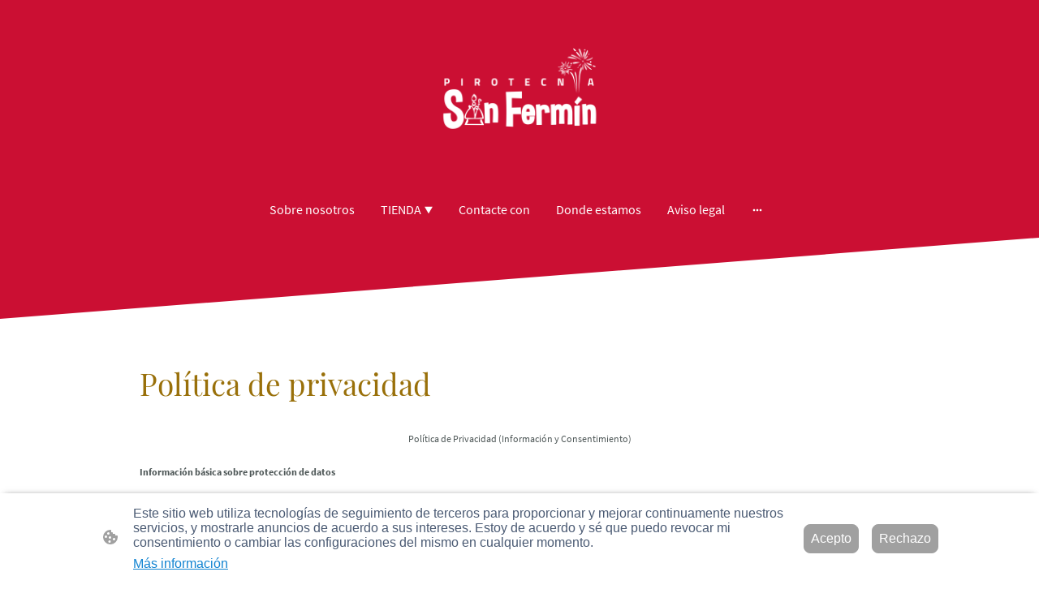

--- FILE ---
content_type: text/html; charset=UTF-8
request_url: https://www.pirotecniasanfermin.com/politica-de-privacidad/
body_size: 36321
content:
<!DOCTYPE html PUBLIC "-//W3C//DTD XHTML 1.1//EN"
   "http://www.w3.org/TR/xhtml11/DTD/xhtml11.dtd">
<html lang="es">
<head>
	<meta charset="UTF-8" />
	<meta name="viewport" content="width=device-width, initial-scale=1" />
	<link rel="profile" href="https://gmpg.org/xfn/11" />
	<title>Política de privacidad</title>
<meta name='robots' content='max-image-preview:large' />
	<style>img:is([sizes="auto" i], [sizes^="auto," i]) { contain-intrinsic-size: 3000px 1500px }</style>
	<link rel="alternate" type="application/rss+xml" title=" &raquo; Feed" href="https://www.pirotecniasanfermin.com/feed/" />
<link rel="alternate" type="application/rss+xml" title=" &raquo; Feed de los comentarios" href="https://www.pirotecniasanfermin.com/comments/feed/" />
<script type="text/javascript">
/* <![CDATA[ */
window._wpemojiSettings = {"baseUrl":"https:\/\/s.w.org\/images\/core\/emoji\/15.0.3\/72x72\/","ext":".png","svgUrl":"https:\/\/s.w.org\/images\/core\/emoji\/15.0.3\/svg\/","svgExt":".svg","source":{"concatemoji":"https:\/\/www.pirotecniasanfermin.com\/wp-includes\/js\/wp-emoji-release.min.js?ver=6.7.2"}};
/*! This file is auto-generated */
!function(i,n){var o,s,e;function c(e){try{var t={supportTests:e,timestamp:(new Date).valueOf()};sessionStorage.setItem(o,JSON.stringify(t))}catch(e){}}function p(e,t,n){e.clearRect(0,0,e.canvas.width,e.canvas.height),e.fillText(t,0,0);var t=new Uint32Array(e.getImageData(0,0,e.canvas.width,e.canvas.height).data),r=(e.clearRect(0,0,e.canvas.width,e.canvas.height),e.fillText(n,0,0),new Uint32Array(e.getImageData(0,0,e.canvas.width,e.canvas.height).data));return t.every(function(e,t){return e===r[t]})}function u(e,t,n){switch(t){case"flag":return n(e,"\ud83c\udff3\ufe0f\u200d\u26a7\ufe0f","\ud83c\udff3\ufe0f\u200b\u26a7\ufe0f")?!1:!n(e,"\ud83c\uddfa\ud83c\uddf3","\ud83c\uddfa\u200b\ud83c\uddf3")&&!n(e,"\ud83c\udff4\udb40\udc67\udb40\udc62\udb40\udc65\udb40\udc6e\udb40\udc67\udb40\udc7f","\ud83c\udff4\u200b\udb40\udc67\u200b\udb40\udc62\u200b\udb40\udc65\u200b\udb40\udc6e\u200b\udb40\udc67\u200b\udb40\udc7f");case"emoji":return!n(e,"\ud83d\udc26\u200d\u2b1b","\ud83d\udc26\u200b\u2b1b")}return!1}function f(e,t,n){var r="undefined"!=typeof WorkerGlobalScope&&self instanceof WorkerGlobalScope?new OffscreenCanvas(300,150):i.createElement("canvas"),a=r.getContext("2d",{willReadFrequently:!0}),o=(a.textBaseline="top",a.font="600 32px Arial",{});return e.forEach(function(e){o[e]=t(a,e,n)}),o}function t(e){var t=i.createElement("script");t.src=e,t.defer=!0,i.head.appendChild(t)}"undefined"!=typeof Promise&&(o="wpEmojiSettingsSupports",s=["flag","emoji"],n.supports={everything:!0,everythingExceptFlag:!0},e=new Promise(function(e){i.addEventListener("DOMContentLoaded",e,{once:!0})}),new Promise(function(t){var n=function(){try{var e=JSON.parse(sessionStorage.getItem(o));if("object"==typeof e&&"number"==typeof e.timestamp&&(new Date).valueOf()<e.timestamp+604800&&"object"==typeof e.supportTests)return e.supportTests}catch(e){}return null}();if(!n){if("undefined"!=typeof Worker&&"undefined"!=typeof OffscreenCanvas&&"undefined"!=typeof URL&&URL.createObjectURL&&"undefined"!=typeof Blob)try{var e="postMessage("+f.toString()+"("+[JSON.stringify(s),u.toString(),p.toString()].join(",")+"));",r=new Blob([e],{type:"text/javascript"}),a=new Worker(URL.createObjectURL(r),{name:"wpTestEmojiSupports"});return void(a.onmessage=function(e){c(n=e.data),a.terminate(),t(n)})}catch(e){}c(n=f(s,u,p))}t(n)}).then(function(e){for(var t in e)n.supports[t]=e[t],n.supports.everything=n.supports.everything&&n.supports[t],"flag"!==t&&(n.supports.everythingExceptFlag=n.supports.everythingExceptFlag&&n.supports[t]);n.supports.everythingExceptFlag=n.supports.everythingExceptFlag&&!n.supports.flag,n.DOMReady=!1,n.readyCallback=function(){n.DOMReady=!0}}).then(function(){return e}).then(function(){var e;n.supports.everything||(n.readyCallback(),(e=n.source||{}).concatemoji?t(e.concatemoji):e.wpemoji&&e.twemoji&&(t(e.twemoji),t(e.wpemoji)))}))}((window,document),window._wpemojiSettings);
/* ]]> */
</script>
<style id='wp-emoji-styles-inline-css' type='text/css'>

	img.wp-smiley, img.emoji {
		display: inline !important;
		border: none !important;
		box-shadow: none !important;
		height: 1em !important;
		width: 1em !important;
		margin: 0 0.07em !important;
		vertical-align: -0.1em !important;
		background: none !important;
		padding: 0 !important;
	}
</style>
<link rel='stylesheet' id='wp-block-library-css' href='https://www.pirotecniasanfermin.com/wp-content/plugins/gutenberg/build/block-library/style.css?ver=20.7.0' type='text/css' media='all' />
<style id='classic-theme-styles-inline-css' type='text/css'>
/*! This file is auto-generated */
.wp-block-button__link{color:#fff;background-color:#32373c;border-radius:9999px;box-shadow:none;text-decoration:none;padding:calc(.667em + 2px) calc(1.333em + 2px);font-size:1.125em}.wp-block-file__button{background:#32373c;color:#fff;text-decoration:none}
</style>
<link rel='stylesheet' id='go-x-post-editor-css' href='https://www.pirotecniasanfermin.com/wp-content/plugins/go-x-post-editor/src/index-fe.css?ver=1768989564' type='text/css' media='all' />
<link rel='stylesheet' id='gox-style-0-css' href='https://www.pirotecniasanfermin.com/wp-content/uploads/go-x/style.css?ver=1.0.6+9e413da99b' type='text/css' media='all' />
<style id='global-styles-inline-css' type='text/css'>
:root{--wp--preset--aspect-ratio--square: 1;--wp--preset--aspect-ratio--4-3: 4/3;--wp--preset--aspect-ratio--3-4: 3/4;--wp--preset--aspect-ratio--3-2: 3/2;--wp--preset--aspect-ratio--2-3: 2/3;--wp--preset--aspect-ratio--16-9: 16/9;--wp--preset--aspect-ratio--9-16: 9/16;--wp--preset--color--black: #000000;--wp--preset--color--cyan-bluish-gray: #abb8c3;--wp--preset--color--white: #ffffff;--wp--preset--color--pale-pink: #f78da7;--wp--preset--color--vivid-red: #cf2e2e;--wp--preset--color--luminous-vivid-orange: #ff6900;--wp--preset--color--luminous-vivid-amber: #fcb900;--wp--preset--color--light-green-cyan: #7bdcb5;--wp--preset--color--vivid-green-cyan: #00d084;--wp--preset--color--pale-cyan-blue: #8ed1fc;--wp--preset--color--vivid-cyan-blue: #0693e3;--wp--preset--color--vivid-purple: #9b51e0;--wp--preset--gradient--vivid-cyan-blue-to-vivid-purple: linear-gradient(135deg,rgba(6,147,227,1) 0%,rgb(155,81,224) 100%);--wp--preset--gradient--light-green-cyan-to-vivid-green-cyan: linear-gradient(135deg,rgb(122,220,180) 0%,rgb(0,208,130) 100%);--wp--preset--gradient--luminous-vivid-amber-to-luminous-vivid-orange: linear-gradient(135deg,rgba(252,185,0,1) 0%,rgba(255,105,0,1) 100%);--wp--preset--gradient--luminous-vivid-orange-to-vivid-red: linear-gradient(135deg,rgba(255,105,0,1) 0%,rgb(207,46,46) 100%);--wp--preset--gradient--very-light-gray-to-cyan-bluish-gray: linear-gradient(135deg,rgb(238,238,238) 0%,rgb(169,184,195) 100%);--wp--preset--gradient--cool-to-warm-spectrum: linear-gradient(135deg,rgb(74,234,220) 0%,rgb(151,120,209) 20%,rgb(207,42,186) 40%,rgb(238,44,130) 60%,rgb(251,105,98) 80%,rgb(254,248,76) 100%);--wp--preset--gradient--blush-light-purple: linear-gradient(135deg,rgb(255,206,236) 0%,rgb(152,150,240) 100%);--wp--preset--gradient--blush-bordeaux: linear-gradient(135deg,rgb(254,205,165) 0%,rgb(254,45,45) 50%,rgb(107,0,62) 100%);--wp--preset--gradient--luminous-dusk: linear-gradient(135deg,rgb(255,203,112) 0%,rgb(199,81,192) 50%,rgb(65,88,208) 100%);--wp--preset--gradient--pale-ocean: linear-gradient(135deg,rgb(255,245,203) 0%,rgb(182,227,212) 50%,rgb(51,167,181) 100%);--wp--preset--gradient--electric-grass: linear-gradient(135deg,rgb(202,248,128) 0%,rgb(113,206,126) 100%);--wp--preset--gradient--midnight: linear-gradient(135deg,rgb(2,3,129) 0%,rgb(40,116,252) 100%);--wp--preset--font-size--small: 13px;--wp--preset--font-size--medium: 20px;--wp--preset--font-size--large: 36px;--wp--preset--font-size--x-large: 42px;--wp--preset--spacing--20: 0.44rem;--wp--preset--spacing--30: 0.67rem;--wp--preset--spacing--40: 1rem;--wp--preset--spacing--50: 1.5rem;--wp--preset--spacing--60: 2.25rem;--wp--preset--spacing--70: 3.38rem;--wp--preset--spacing--80: 5.06rem;--wp--preset--shadow--natural: 6px 6px 9px rgba(0, 0, 0, 0.2);--wp--preset--shadow--deep: 12px 12px 50px rgba(0, 0, 0, 0.4);--wp--preset--shadow--sharp: 6px 6px 0px rgba(0, 0, 0, 0.2);--wp--preset--shadow--outlined: 6px 6px 0px -3px rgba(255, 255, 255, 1), 6px 6px rgba(0, 0, 0, 1);--wp--preset--shadow--crisp: 6px 6px 0px rgba(0, 0, 0, 1);}:where(.is-layout-flex){gap: 0.5em;}:where(.is-layout-grid){gap: 0.5em;}body .is-layout-flex{display: flex;}.is-layout-flex{flex-wrap: wrap;align-items: center;}.is-layout-flex > :is(*, div){margin: 0;}body .is-layout-grid{display: grid;}.is-layout-grid > :is(*, div){margin: 0;}:where(.wp-block-columns.is-layout-flex){gap: 2em;}:where(.wp-block-columns.is-layout-grid){gap: 2em;}:where(.wp-block-post-template.is-layout-flex){gap: 1.25em;}:where(.wp-block-post-template.is-layout-grid){gap: 1.25em;}.has-black-color{color: var(--wp--preset--color--black) !important;}.has-cyan-bluish-gray-color{color: var(--wp--preset--color--cyan-bluish-gray) !important;}.has-white-color{color: var(--wp--preset--color--white) !important;}.has-pale-pink-color{color: var(--wp--preset--color--pale-pink) !important;}.has-vivid-red-color{color: var(--wp--preset--color--vivid-red) !important;}.has-luminous-vivid-orange-color{color: var(--wp--preset--color--luminous-vivid-orange) !important;}.has-luminous-vivid-amber-color{color: var(--wp--preset--color--luminous-vivid-amber) !important;}.has-light-green-cyan-color{color: var(--wp--preset--color--light-green-cyan) !important;}.has-vivid-green-cyan-color{color: var(--wp--preset--color--vivid-green-cyan) !important;}.has-pale-cyan-blue-color{color: var(--wp--preset--color--pale-cyan-blue) !important;}.has-vivid-cyan-blue-color{color: var(--wp--preset--color--vivid-cyan-blue) !important;}.has-vivid-purple-color{color: var(--wp--preset--color--vivid-purple) !important;}.has-black-background-color{background-color: var(--wp--preset--color--black) !important;}.has-cyan-bluish-gray-background-color{background-color: var(--wp--preset--color--cyan-bluish-gray) !important;}.has-white-background-color{background-color: var(--wp--preset--color--white) !important;}.has-pale-pink-background-color{background-color: var(--wp--preset--color--pale-pink) !important;}.has-vivid-red-background-color{background-color: var(--wp--preset--color--vivid-red) !important;}.has-luminous-vivid-orange-background-color{background-color: var(--wp--preset--color--luminous-vivid-orange) !important;}.has-luminous-vivid-amber-background-color{background-color: var(--wp--preset--color--luminous-vivid-amber) !important;}.has-light-green-cyan-background-color{background-color: var(--wp--preset--color--light-green-cyan) !important;}.has-vivid-green-cyan-background-color{background-color: var(--wp--preset--color--vivid-green-cyan) !important;}.has-pale-cyan-blue-background-color{background-color: var(--wp--preset--color--pale-cyan-blue) !important;}.has-vivid-cyan-blue-background-color{background-color: var(--wp--preset--color--vivid-cyan-blue) !important;}.has-vivid-purple-background-color{background-color: var(--wp--preset--color--vivid-purple) !important;}.has-black-border-color{border-color: var(--wp--preset--color--black) !important;}.has-cyan-bluish-gray-border-color{border-color: var(--wp--preset--color--cyan-bluish-gray) !important;}.has-white-border-color{border-color: var(--wp--preset--color--white) !important;}.has-pale-pink-border-color{border-color: var(--wp--preset--color--pale-pink) !important;}.has-vivid-red-border-color{border-color: var(--wp--preset--color--vivid-red) !important;}.has-luminous-vivid-orange-border-color{border-color: var(--wp--preset--color--luminous-vivid-orange) !important;}.has-luminous-vivid-amber-border-color{border-color: var(--wp--preset--color--luminous-vivid-amber) !important;}.has-light-green-cyan-border-color{border-color: var(--wp--preset--color--light-green-cyan) !important;}.has-vivid-green-cyan-border-color{border-color: var(--wp--preset--color--vivid-green-cyan) !important;}.has-pale-cyan-blue-border-color{border-color: var(--wp--preset--color--pale-cyan-blue) !important;}.has-vivid-cyan-blue-border-color{border-color: var(--wp--preset--color--vivid-cyan-blue) !important;}.has-vivid-purple-border-color{border-color: var(--wp--preset--color--vivid-purple) !important;}.has-vivid-cyan-blue-to-vivid-purple-gradient-background{background: var(--wp--preset--gradient--vivid-cyan-blue-to-vivid-purple) !important;}.has-light-green-cyan-to-vivid-green-cyan-gradient-background{background: var(--wp--preset--gradient--light-green-cyan-to-vivid-green-cyan) !important;}.has-luminous-vivid-amber-to-luminous-vivid-orange-gradient-background{background: var(--wp--preset--gradient--luminous-vivid-amber-to-luminous-vivid-orange) !important;}.has-luminous-vivid-orange-to-vivid-red-gradient-background{background: var(--wp--preset--gradient--luminous-vivid-orange-to-vivid-red) !important;}.has-very-light-gray-to-cyan-bluish-gray-gradient-background{background: var(--wp--preset--gradient--very-light-gray-to-cyan-bluish-gray) !important;}.has-cool-to-warm-spectrum-gradient-background{background: var(--wp--preset--gradient--cool-to-warm-spectrum) !important;}.has-blush-light-purple-gradient-background{background: var(--wp--preset--gradient--blush-light-purple) !important;}.has-blush-bordeaux-gradient-background{background: var(--wp--preset--gradient--blush-bordeaux) !important;}.has-luminous-dusk-gradient-background{background: var(--wp--preset--gradient--luminous-dusk) !important;}.has-pale-ocean-gradient-background{background: var(--wp--preset--gradient--pale-ocean) !important;}.has-electric-grass-gradient-background{background: var(--wp--preset--gradient--electric-grass) !important;}.has-midnight-gradient-background{background: var(--wp--preset--gradient--midnight) !important;}.has-small-font-size{font-size: var(--wp--preset--font-size--small) !important;}.has-medium-font-size{font-size: var(--wp--preset--font-size--medium) !important;}.has-large-font-size{font-size: var(--wp--preset--font-size--large) !important;}.has-x-large-font-size{font-size: var(--wp--preset--font-size--x-large) !important;}
:where(.wp-block-columns.is-layout-flex){gap: 2em;}:where(.wp-block-columns.is-layout-grid){gap: 2em;}
:root :where(.wp-block-pullquote){font-size: 1.5em;line-height: 1.6;}
:where(.wp-block-post-template.is-layout-flex){gap: 1.25em;}:where(.wp-block-post-template.is-layout-grid){gap: 1.25em;}
</style>
<script type="text/javascript" src="https://www.pirotecniasanfermin.com/wp-content/plugins/gutenberg/build/hooks/index.min.js?ver=84e753e2b66eb7028d38" id="wp-hooks-js"></script>
<script type="text/javascript" src="https://www.pirotecniasanfermin.com/wp-content/plugins/gutenberg/build/i18n/index.min.js?ver=bd5a2533e717a1043151" id="wp-i18n-js"></script>
<script type="text/javascript" id="wp-i18n-js-after">
/* <![CDATA[ */
wp.i18n.setLocaleData( { 'text direction\u0004ltr': [ 'ltr' ] } );
/* ]]> */
</script>
<link rel="https://api.w.org/" href="https://www.pirotecniasanfermin.com/wp-json/" /><link rel="alternate" title="JSON" type="application/json" href="https://www.pirotecniasanfermin.com/wp-json/wp/v2/pages/1068" /><link rel="EditURI" type="application/rsd+xml" title="RSD" href="https://www.pirotecniasanfermin.com/xmlrpc.php?rsd" />
<meta name="generator" content="MyWebsite NOW" />
<link rel="canonical" href="https://www.pirotecniasanfermin.com/politica-de-privacidad/" />
<link rel='shortlink' href='https://www.pirotecniasanfermin.com/?p=1068' />
<link rel="alternate" title="oEmbed (JSON)" type="application/json+oembed" href="https://www.pirotecniasanfermin.com/wp-json/oembed/1.0/embed?url=https%3A%2F%2Fwww.pirotecniasanfermin.com%2Fpolitica-de-privacidad%2F" />
<link rel="alternate" title="oEmbed (XML)" type="text/xml+oembed" href="https://www.pirotecniasanfermin.com/wp-json/oembed/1.0/embed?url=https%3A%2F%2Fwww.pirotecniasanfermin.com%2Fpolitica-de-privacidad%2F&#038;format=xml" />
				<script>
					window.goxwpDeployment=true;
				</script>
	<script type="application/ld+json">
                    {"@context":"https://schema.org","@type":"LocalBusiness","address":{"@type":"PostalAddress","addressLocality":"Noáin","streetAddress":"Polígono Arbide-C, 15","addressRegion":"Navarra"},"telephone":"948037903","logo":"/-_-/resources/images/files/e741a893-f88d-478a-8b04-d5396a3916c5/edd286eb-5cc9-4205-aaed-2669414426b0?o=rs:fill:2000:1350:1:1/g:sm/","url":"https://pirotecniasanfermin.com","longitude":-1.6424449,"latitude":42.7574916,"name":"Pirotecnia San Fermín SL","sameAs":["","","","","","",""],"openingHours":{"weekDays":["Mo 10:00-14:00,16:00-18:00","Tu 10:00-14:00,16:00-18:00","We 10:00-14:00,16:00-18:00","Th 10:00-14:00,16:00-18:00","Fr 10:00-14:00,16:00-18:00","Sa 10:00-14:00","Su "],"timeFormat":"24"},"email":"info@pirotecniasanfermin.com","founder":"César César López"}
                </script><link rel="shortcut icon" href="/wp-content/uploads/go-x/u/cd9b2c81-fab8-4ed9-b4e0-4c3c2ef31852/w16,h16,rtfit,bg,el1,ex1,fico/image.ico?v=1768154791288" type="image/x-icon" /><link rel="icon" href="/wp-content/uploads/go-x/u/cd9b2c81-fab8-4ed9-b4e0-4c3c2ef31852/w16,h16,rtfit,bg,el1,ex1,fico/image.ico?v=1768154791288" type="image/x-icon" /><link rel="apple-touch-icon" sizes="180x180" href="/wp-content/uploads/go-x/u/cd9b2c81-fab8-4ed9-b4e0-4c3c2ef31852/w180,h180,rtfit,bgdde1e5,el1,ex1,fpng/image.png?v=1768154791288" type="image/png" /><link rel="icon" type="image/png" sizes="32x32" href="/wp-content/uploads/go-x/u/cd9b2c81-fab8-4ed9-b4e0-4c3c2ef31852/w32,h32,rtfit,bg,el1,ex1,fpng/image.png?v=1768154791288" type="image/png" /><link rel="icon" type="image/png" sizes="192x192" href="/wp-content/uploads/go-x/u/cd9b2c81-fab8-4ed9-b4e0-4c3c2ef31852/w192,h192,rtfit,bg,el1,ex1,fpng/image.png?v=1768154791288" type="image/png" /><link rel="icon" type="image/png" sizes="16x16" href="/wp-content/uploads/go-x/u/cd9b2c81-fab8-4ed9-b4e0-4c3c2ef31852/w16,h16,rtfit,bg,el1,ex1,fpng/image.png?v=1768154791288" type="image/png" />		<style type="text/css" id="wp-custom-css">
			@font-face{src:url(/wp-content/themes/gox/public/fonts/PlayfairDisplay-latin_latin-ext-regular.eot);src:local("PlayfairDisplay Regular"),local("PlayfairDisplay-Regular");src:url(/wp-content/themes/gox/public/fonts/PlayfairDisplay-latin_latin-ext-regular.eot?#iefix) format("embedded-opentype");src:url(/wp-content/themes/gox/public/fonts/PlayfairDisplay-latin_latin-ext-regular.woff2) format("woff2");src:url(/wp-content/themes/gox/public/fonts/PlayfairDisplay-latin_latin-ext-regular.woff) format("woff");src:url(/wp-content/themes/gox/public/fonts/PlayfairDisplay-latin_latin-ext-regular.ttf) format("truetype");src:url(/wp-content/themes/gox/public/fonts/PlayfairDisplay-latin_latin-ext-regular.svg#PlayfairDisplay) format("svg");font-family:PlayfairDisplay;font-style:normal;font-weight:400;src:url(/wp-content/themes/gox/public/fonts/PlayfairDisplay-latin_latin-ext-regular.woff) format("woff")}@font-face{src:url(/wp-content/themes/gox/public/fonts/PlayfairDisplay-latin_latin-ext-italic.eot);src:local("PlayfairDisplay Italic"),local("PlayfairDisplay-Italic");src:url(/wp-content/themes/gox/public/fonts/PlayfairDisplay-latin_latin-ext-italic.eot?#iefix) format("embedded-opentype");src:url(/wp-content/themes/gox/public/fonts/PlayfairDisplay-latin_latin-ext-italic.woff2) format("woff2");src:url(/wp-content/themes/gox/public/fonts/PlayfairDisplay-latin_latin-ext-italic.woff) format("woff");src:url(/wp-content/themes/gox/public/fonts/PlayfairDisplay-latin_latin-ext-italic.ttf) format("truetype");src:url(/wp-content/themes/gox/public/fonts/PlayfairDisplay-latin_latin-ext-italic.svg#PlayfairDisplay) format("svg");font-family:PlayfairDisplay;font-style:italic;font-weight:400;src:url(/wp-content/themes/gox/public/fonts/PlayfairDisplay-latin_latin-ext-italic.woff) format("woff")}@font-face{src:url(/wp-content/themes/gox/public/fonts/PlayfairDisplay-latin_latin-ext-600.eot);src:local("PlayfairDisplay SemiBold"),local("PlayfairDisplay-SemiBold");src:url(/wp-content/themes/gox/public/fonts/PlayfairDisplay-latin_latin-ext-600.eot?#iefix) format("embedded-opentype");src:url(/wp-content/themes/gox/public/fonts/PlayfairDisplay-latin_latin-ext-600.woff2) format("woff2");src:url(/wp-content/themes/gox/public/fonts/PlayfairDisplay-latin_latin-ext-600.woff) format("woff");src:url(/wp-content/themes/gox/public/fonts/PlayfairDisplay-latin_latin-ext-600.ttf) format("truetype");src:url(/wp-content/themes/gox/public/fonts/PlayfairDisplay-latin_latin-ext-600.svg#PlayfairDisplay) format("svg");font-family:PlayfairDisplay;font-style:normal;font-weight:600;src:url(/wp-content/themes/gox/public/fonts/PlayfairDisplay-latin_latin-ext-600.woff) format("woff")}@font-face{src:url(/wp-content/themes/gox/public/fonts/PlayfairDisplay-latin_latin-ext-600italic.eot);src:local("PlayfairDisplay SemiBoldItalic"),local("PlayfairDisplay-SemiBoldItalic");src:url(/wp-content/themes/gox/public/fonts/PlayfairDisplay-latin_latin-ext-600italic.eot?#iefix) format("embedded-opentype");src:url(/wp-content/themes/gox/public/fonts/PlayfairDisplay-latin_latin-ext-600italic.woff2) format("woff2");src:url(/wp-content/themes/gox/public/fonts/PlayfairDisplay-latin_latin-ext-600italic.woff) format("woff");src:url(/wp-content/themes/gox/public/fonts/PlayfairDisplay-latin_latin-ext-600italic.ttf) format("truetype");src:url(/wp-content/themes/gox/public/fonts/PlayfairDisplay-latin_latin-ext-600italic.svg#PlayfairDisplay) format("svg");font-family:PlayfairDisplay;font-style:italic;font-weight:600;src:url(/wp-content/themes/gox/public/fonts/PlayfairDisplay-latin_latin-ext-600italic.woff) format("woff")}@font-face{src:url(/wp-content/themes/gox/public/fonts/PlayfairDisplay-latin_latin-ext-700.eot);src:local("PlayfairDisplay Bold"),local("PlayfairDisplay-Bold");src:url(/wp-content/themes/gox/public/fonts/PlayfairDisplay-latin_latin-ext-700.eot?#iefix) format("embedded-opentype");src:url(/wp-content/themes/gox/public/fonts/PlayfairDisplay-latin_latin-ext-700.woff2) format("woff2");src:url(/wp-content/themes/gox/public/fonts/PlayfairDisplay-latin_latin-ext-700.woff) format("woff");src:url(/wp-content/themes/gox/public/fonts/PlayfairDisplay-latin_latin-ext-700.ttf) format("truetype");src:url(/wp-content/themes/gox/public/fonts/PlayfairDisplay-latin_latin-ext-700.svg#PlayfairDisplay) format("svg");font-family:PlayfairDisplay;font-style:normal;font-weight:700;src:url(/wp-content/themes/gox/public/fonts/PlayfairDisplay-latin_latin-ext-700.woff) format("woff")}@font-face{src:url(/wp-content/themes/gox/public/fonts/PlayfairDisplay-latin_latin-ext-700italic.eot);src:local("PlayfairDisplay BoldItalic"),local("PlayfairDisplay-BoldItalic");src:url(/wp-content/themes/gox/public/fonts/PlayfairDisplay-latin_latin-ext-700italic.eot?#iefix) format("embedded-opentype");src:url(/wp-content/themes/gox/public/fonts/PlayfairDisplay-latin_latin-ext-700italic.woff2) format("woff2");src:url(/wp-content/themes/gox/public/fonts/PlayfairDisplay-latin_latin-ext-700italic.woff) format("woff");src:url(/wp-content/themes/gox/public/fonts/PlayfairDisplay-latin_latin-ext-700italic.ttf) format("truetype");src:url(/wp-content/themes/gox/public/fonts/PlayfairDisplay-latin_latin-ext-700italic.svg#PlayfairDisplay) format("svg");font-family:PlayfairDisplay;font-style:italic;font-weight:700;src:url(/wp-content/themes/gox/public/fonts/PlayfairDisplay-latin_latin-ext-700italic.woff) format("woff")}@font-face{src:url(/wp-content/themes/gox/public/fonts/PlayfairDisplay-latin_latin-ext-800.eot);src:local("PlayfairDisplay ExtraBold"),local("PlayfairDisplay-ExtraBold");src:url(/wp-content/themes/gox/public/fonts/PlayfairDisplay-latin_latin-ext-800.eot?#iefix) format("embedded-opentype");src:url(/wp-content/themes/gox/public/fonts/PlayfairDisplay-latin_latin-ext-800.woff2) format("woff2");src:url(/wp-content/themes/gox/public/fonts/PlayfairDisplay-latin_latin-ext-800.woff) format("woff");src:url(/wp-content/themes/gox/public/fonts/PlayfairDisplay-latin_latin-ext-800.ttf) format("truetype");src:url(/wp-content/themes/gox/public/fonts/PlayfairDisplay-latin_latin-ext-800.svg#PlayfairDisplay) format("svg");font-family:PlayfairDisplay;font-style:normal;font-weight:800;src:url(/wp-content/themes/gox/public/fonts/PlayfairDisplay-latin_latin-ext-800.woff) format("woff")}@font-face{src:url(/wp-content/themes/gox/public/fonts/PlayfairDisplay-latin_latin-ext-800italic.eot);src:local("PlayfairDisplay ExtraBoldItalic"),local("PlayfairDisplay-ExtraBoldItalic");src:url(/wp-content/themes/gox/public/fonts/PlayfairDisplay-latin_latin-ext-800italic.eot?#iefix) format("embedded-opentype");src:url(/wp-content/themes/gox/public/fonts/PlayfairDisplay-latin_latin-ext-800italic.woff2) format("woff2");src:url(/wp-content/themes/gox/public/fonts/PlayfairDisplay-latin_latin-ext-800italic.woff) format("woff");src:url(/wp-content/themes/gox/public/fonts/PlayfairDisplay-latin_latin-ext-800italic.ttf) format("truetype");src:url(/wp-content/themes/gox/public/fonts/PlayfairDisplay-latin_latin-ext-800italic.svg#PlayfairDisplay) format("svg");font-family:PlayfairDisplay;font-style:italic;font-weight:800;src:url(/wp-content/themes/gox/public/fonts/PlayfairDisplay-latin_latin-ext-800italic.woff) format("woff")}@font-face{src:url(/wp-content/themes/gox/public/fonts/PlayfairDisplay-latin_latin-ext-900.eot);src:local("PlayfairDisplay Black"),local("PlayfairDisplay-Black");src:url(/wp-content/themes/gox/public/fonts/PlayfairDisplay-latin_latin-ext-900.eot?#iefix) format("embedded-opentype");src:url(/wp-content/themes/gox/public/fonts/PlayfairDisplay-latin_latin-ext-900.woff2) format("woff2");src:url(/wp-content/themes/gox/public/fonts/PlayfairDisplay-latin_latin-ext-900.woff) format("woff");src:url(/wp-content/themes/gox/public/fonts/PlayfairDisplay-latin_latin-ext-900.ttf) format("truetype");src:url(/wp-content/themes/gox/public/fonts/PlayfairDisplay-latin_latin-ext-900.svg#PlayfairDisplay) format("svg");font-family:PlayfairDisplay;font-style:normal;font-weight:900;src:url(/wp-content/themes/gox/public/fonts/PlayfairDisplay-latin_latin-ext-900.woff) format("woff")}@font-face{src:url(/wp-content/themes/gox/public/fonts/PlayfairDisplay-latin_latin-ext-900italic.eot);src:local("PlayfairDisplay BlackItalic"),local("PlayfairDisplay-BlackItalic");src:url(/wp-content/themes/gox/public/fonts/PlayfairDisplay-latin_latin-ext-900italic.eot?#iefix) format("embedded-opentype");src:url(/wp-content/themes/gox/public/fonts/PlayfairDisplay-latin_latin-ext-900italic.woff2) format("woff2");src:url(/wp-content/themes/gox/public/fonts/PlayfairDisplay-latin_latin-ext-900italic.woff) format("woff");src:url(/wp-content/themes/gox/public/fonts/PlayfairDisplay-latin_latin-ext-900italic.ttf) format("truetype");src:url(/wp-content/themes/gox/public/fonts/PlayfairDisplay-latin_latin-ext-900italic.svg#PlayfairDisplay) format("svg");font-family:PlayfairDisplay;font-style:italic;font-weight:900;src:url(/wp-content/themes/gox/public/fonts/PlayfairDisplay-latin_latin-ext-900italic.woff) format("woff")}@font-face{src:url(/wp-content/themes/gox/public/fonts/SourceSansPro-latin_latin-ext-200.eot);src:local("SourceSansPro ExtraLight"),local("SourceSansPro-ExtraLight");src:url(/wp-content/themes/gox/public/fonts/SourceSansPro-latin_latin-ext-200.eot?#iefix) format("embedded-opentype");src:url(/wp-content/themes/gox/public/fonts/SourceSansPro-latin_latin-ext-200.woff2) format("woff2");src:url(/wp-content/themes/gox/public/fonts/SourceSansPro-latin_latin-ext-200.woff) format("woff");src:url(/wp-content/themes/gox/public/fonts/SourceSansPro-latin_latin-ext-200.ttf) format("truetype");src:url(/wp-content/themes/gox/public/fonts/SourceSansPro-latin_latin-ext-200.svg#SourceSansPro) format("svg");font-family:SourceSansPro;font-style:normal;font-weight:200;src:url(/wp-content/themes/gox/public/fonts/SourceSansPro-latin_latin-ext-200.woff) format("woff")}@font-face{src:url(/wp-content/themes/gox/public/fonts/SourceSansPro-latin_latin-ext-200italic.eot);src:local("SourceSansPro ExtraLightItalic"),local("SourceSansPro-ExtraLightItalic");src:url(/wp-content/themes/gox/public/fonts/SourceSansPro-latin_latin-ext-200italic.eot?#iefix) format("embedded-opentype");src:url(/wp-content/themes/gox/public/fonts/SourceSansPro-latin_latin-ext-200italic.woff2) format("woff2");src:url(/wp-content/themes/gox/public/fonts/SourceSansPro-latin_latin-ext-200italic.woff) format("woff");src:url(/wp-content/themes/gox/public/fonts/SourceSansPro-latin_latin-ext-200italic.ttf) format("truetype");src:url(/wp-content/themes/gox/public/fonts/SourceSansPro-latin_latin-ext-200italic.svg#SourceSansPro) format("svg");font-family:SourceSansPro;font-style:italic;font-weight:200;src:url(/wp-content/themes/gox/public/fonts/SourceSansPro-latin_latin-ext-200italic.woff) format("woff")}@font-face{src:url(/wp-content/themes/gox/public/fonts/SourceSansPro-latin_latin-ext-300.eot);src:local("SourceSansPro Light"),local("SourceSansPro-Light");src:url(/wp-content/themes/gox/public/fonts/SourceSansPro-latin_latin-ext-300.eot?#iefix) format("embedded-opentype");src:url(/wp-content/themes/gox/public/fonts/SourceSansPro-latin_latin-ext-300.woff2) format("woff2");src:url(/wp-content/themes/gox/public/fonts/SourceSansPro-latin_latin-ext-300.woff) format("woff");src:url(/wp-content/themes/gox/public/fonts/SourceSansPro-latin_latin-ext-300.ttf) format("truetype");src:url(/wp-content/themes/gox/public/fonts/SourceSansPro-latin_latin-ext-300.svg#SourceSansPro) format("svg");font-family:SourceSansPro;font-style:normal;font-weight:300;src:url(/wp-content/themes/gox/public/fonts/SourceSansPro-latin_latin-ext-300.woff) format("woff")}@font-face{src:url(/wp-content/themes/gox/public/fonts/SourceSansPro-latin_latin-ext-300italic.eot);src:local("SourceSansPro LightItalic"),local("SourceSansPro-LightItalic");src:url(/wp-content/themes/gox/public/fonts/SourceSansPro-latin_latin-ext-300italic.eot?#iefix) format("embedded-opentype");src:url(/wp-content/themes/gox/public/fonts/SourceSansPro-latin_latin-ext-300italic.woff2) format("woff2");src:url(/wp-content/themes/gox/public/fonts/SourceSansPro-latin_latin-ext-300italic.woff) format("woff");src:url(/wp-content/themes/gox/public/fonts/SourceSansPro-latin_latin-ext-300italic.ttf) format("truetype");src:url(/wp-content/themes/gox/public/fonts/SourceSansPro-latin_latin-ext-300italic.svg#SourceSansPro) format("svg");font-family:SourceSansPro;font-style:italic;font-weight:300;src:url(/wp-content/themes/gox/public/fonts/SourceSansPro-latin_latin-ext-300italic.woff) format("woff")}@font-face{src:url(/wp-content/themes/gox/public/fonts/SourceSansPro-latin_latin-ext-regular.eot);src:local("SourceSansPro Regular"),local("SourceSansPro-Regular");src:url(/wp-content/themes/gox/public/fonts/SourceSansPro-latin_latin-ext-regular.eot?#iefix) format("embedded-opentype");src:url(/wp-content/themes/gox/public/fonts/SourceSansPro-latin_latin-ext-regular.woff2) format("woff2");src:url(/wp-content/themes/gox/public/fonts/SourceSansPro-latin_latin-ext-regular.woff) format("woff");src:url(/wp-content/themes/gox/public/fonts/SourceSansPro-latin_latin-ext-regular.ttf) format("truetype");src:url(/wp-content/themes/gox/public/fonts/SourceSansPro-latin_latin-ext-regular.svg#SourceSansPro) format("svg");font-family:SourceSansPro;font-style:normal;font-weight:400;src:url(/wp-content/themes/gox/public/fonts/SourceSansPro-latin_latin-ext-regular.woff) format("woff")}@font-face{src:url(/wp-content/themes/gox/public/fonts/SourceSansPro-latin_latin-ext-600.eot);src:local("SourceSansPro SemiBold"),local("SourceSansPro-SemiBold");src:url(/wp-content/themes/gox/public/fonts/SourceSansPro-latin_latin-ext-600.eot?#iefix) format("embedded-opentype");src:url(/wp-content/themes/gox/public/fonts/SourceSansPro-latin_latin-ext-600.woff2) format("woff2");src:url(/wp-content/themes/gox/public/fonts/SourceSansPro-latin_latin-ext-600.woff) format("woff");src:url(/wp-content/themes/gox/public/fonts/SourceSansPro-latin_latin-ext-600.ttf) format("truetype");src:url(/wp-content/themes/gox/public/fonts/SourceSansPro-latin_latin-ext-600.svg#SourceSansPro) format("svg");font-family:SourceSansPro;font-style:normal;font-weight:600;src:url(/wp-content/themes/gox/public/fonts/SourceSansPro-latin_latin-ext-600.woff) format("woff")}@font-face{src:url(/wp-content/themes/gox/public/fonts/SourceSansPro-latin_latin-ext-600italic.eot);src:local("SourceSansPro SemiBoldItalic"),local("SourceSansPro-SemiBoldItalic");src:url(/wp-content/themes/gox/public/fonts/SourceSansPro-latin_latin-ext-600italic.eot?#iefix) format("embedded-opentype");src:url(/wp-content/themes/gox/public/fonts/SourceSansPro-latin_latin-ext-600italic.woff2) format("woff2");src:url(/wp-content/themes/gox/public/fonts/SourceSansPro-latin_latin-ext-600italic.woff) format("woff");src:url(/wp-content/themes/gox/public/fonts/SourceSansPro-latin_latin-ext-600italic.ttf) format("truetype");src:url(/wp-content/themes/gox/public/fonts/SourceSansPro-latin_latin-ext-600italic.svg#SourceSansPro) format("svg");font-family:SourceSansPro;font-style:italic;font-weight:600;src:url(/wp-content/themes/gox/public/fonts/SourceSansPro-latin_latin-ext-600italic.woff) format("woff")}@font-face{src:url(/wp-content/themes/gox/public/fonts/SourceSansPro-latin_latin-ext-700.eot);src:local("SourceSansPro Bold"),local("SourceSansPro-Bold");src:url(/wp-content/themes/gox/public/fonts/SourceSansPro-latin_latin-ext-700.eot?#iefix) format("embedded-opentype");src:url(/wp-content/themes/gox/public/fonts/SourceSansPro-latin_latin-ext-700.woff2) format("woff2");src:url(/wp-content/themes/gox/public/fonts/SourceSansPro-latin_latin-ext-700.woff) format("woff");src:url(/wp-content/themes/gox/public/fonts/SourceSansPro-latin_latin-ext-700.ttf) format("truetype");src:url(/wp-content/themes/gox/public/fonts/SourceSansPro-latin_latin-ext-700.svg#SourceSansPro) format("svg");font-family:SourceSansPro;font-style:normal;font-weight:700;src:url(/wp-content/themes/gox/public/fonts/SourceSansPro-latin_latin-ext-700.woff) format("woff")}@font-face{src:url(/wp-content/themes/gox/public/fonts/SourceSansPro-latin_latin-ext-800.eot);src:local("SourceSansPro ExtraBold"),local("SourceSansPro-ExtraBold");src:url(/wp-content/themes/gox/public/fonts/SourceSansPro-latin_latin-ext-800.eot?#iefix) format("embedded-opentype");src:url(/wp-content/themes/gox/public/fonts/SourceSansPro-latin_latin-ext-800.woff2) format("woff2");src:url(/wp-content/themes/gox/public/fonts/SourceSansPro-latin_latin-ext-800.woff) format("woff");src:url(/wp-content/themes/gox/public/fonts/SourceSansPro-latin_latin-ext-800.ttf) format("truetype");src:url(/wp-content/themes/gox/public/fonts/SourceSansPro-latin_latin-ext-800.svg#SourceSansPro) format("svg");font-family:SourceSansPro;font-style:normal;font-weight:800;src:url(/wp-content/themes/gox/public/fonts/SourceSansPro-latin_latin-ext-800.woff) format("woff")}@font-face{src:url(/wp-content/themes/gox/public/fonts/SourceSansPro-latin_latin-ext-800italic.eot);src:local("SourceSansPro ExtraBoldItalic"),local("SourceSansPro-ExtraBoldItalic");src:url(/wp-content/themes/gox/public/fonts/SourceSansPro-latin_latin-ext-800italic.eot?#iefix) format("embedded-opentype");src:url(/wp-content/themes/gox/public/fonts/SourceSansPro-latin_latin-ext-800italic.woff2) format("woff2");src:url(/wp-content/themes/gox/public/fonts/SourceSansPro-latin_latin-ext-800italic.woff) format("woff");src:url(/wp-content/themes/gox/public/fonts/SourceSansPro-latin_latin-ext-800italic.ttf) format("truetype");src:url(/wp-content/themes/gox/public/fonts/SourceSansPro-latin_latin-ext-800italic.svg#SourceSansPro) format("svg");font-family:SourceSansPro;font-style:italic;font-weight:800;src:url(/wp-content/themes/gox/public/fonts/SourceSansPro-latin_latin-ext-800italic.woff) format("woff")}@font-face{src:url(/wp-content/themes/gox/public/fonts/SourceSansPro-latin_latin-ext-900.eot);src:local("SourceSansPro Black"),local("SourceSansPro-Black");src:url(/wp-content/themes/gox/public/fonts/SourceSansPro-latin_latin-ext-900.eot?#iefix) format("embedded-opentype");src:url(/wp-content/themes/gox/public/fonts/SourceSansPro-latin_latin-ext-900.woff2) format("woff2");src:url(/wp-content/themes/gox/public/fonts/SourceSansPro-latin_latin-ext-900.woff) format("woff");src:url(/wp-content/themes/gox/public/fonts/SourceSansPro-latin_latin-ext-900.ttf) format("truetype");src:url(/wp-content/themes/gox/public/fonts/SourceSansPro-latin_latin-ext-900.svg#SourceSansPro) format("svg");font-family:SourceSansPro;font-style:normal;font-weight:900;src:url(/wp-content/themes/gox/public/fonts/SourceSansPro-latin_latin-ext-900.woff) format("woff")}@font-face{src:url(/wp-content/themes/gox/public/fonts/SourceSansPro-latin_latin-ext-900italic.eot);src:local("SourceSansPro BlackItalic"),local("SourceSansPro-BlackItalic");src:url(/wp-content/themes/gox/public/fonts/SourceSansPro-latin_latin-ext-900italic.eot?#iefix) format("embedded-opentype");src:url(/wp-content/themes/gox/public/fonts/SourceSansPro-latin_latin-ext-900italic.woff2) format("woff2");src:url(/wp-content/themes/gox/public/fonts/SourceSansPro-latin_latin-ext-900italic.woff) format("woff");src:url(/wp-content/themes/gox/public/fonts/SourceSansPro-latin_latin-ext-900italic.ttf) format("truetype");src:url(/wp-content/themes/gox/public/fonts/SourceSansPro-latin_latin-ext-900italic.svg#SourceSansPro) format("svg");font-family:SourceSansPro;font-style:italic;font-weight:900;src:url(/wp-content/themes/gox/public/fonts/SourceSansPro-latin_latin-ext-900italic.woff) format("woff")}.accessNavigationLink{font-family:'Open Sans',sans-serif;border-radius:8px;text-align:center;padding:13px 0;color:#00f;font-size:16px;font-weight:700;width:100%;top:-50px;position:absolute;text-decoration:none}.accessNavigationLink:focus-visible{top:5px;outline:2px solid #00f;outline-offset:2px;box-shadow:0 0 0 2px #fff;left:6px;width:calc(100% - 6px);position:static;display:block;margin-top:5px;margin-left:6px;background-color:#fff}.accessNavigationList{margin:0;list-style:none;padding:0;z-index:1;position:relative}.theming-theme-accent1-sticky{color:#fee6e7!important}.theming-theme-accent2-sticky{color:#84fffd!important}.theming-theme-accent3-sticky{color:#ffe8ce!important}.theming-theme-light-sticky{color:#fff!important}.theming-theme-dark-sticky{color:#deefef!important}.theming-basic-Grey-sticky{color:#ebebeb!important}.theming-basic-Red-sticky{color:#ffe6e6!important}.theming-basic-Orange-sticky{color:#ffe6e0!important}.theming-basic-Yellow-sticky{color:#ffe9c0!important}.theming-basic-Green-sticky{color:#b1feac!important}.theming-basic-Cyan-sticky{color:#cff1ff!important}.theming-basic-Blue-sticky{color:#eaeafe!important}.theming-basic-Purple-sticky{color:#fde4fe!important}@media (min-width:0px) and (max-width:767.95px){.grid-column-c3d99a74-ed32-4282-87d8-87c189ab0df0{margin-top:16px!important}}@media (min-width:768px) and (max-width:1023.95px){.grid-column-c3d99a74-ed32-4282-87d8-87c189ab0df0{margin-top:16px!important}}.logo-41776bf7-3ddf-44a1-b3a6-baf92ddb1f75 .theming-theme-accent1{color:#fee6e7!important}.logo-41776bf7-3ddf-44a1-b3a6-baf92ddb1f75 .theming-theme-accent2{color:#84fffd!important}.logo-41776bf7-3ddf-44a1-b3a6-baf92ddb1f75 .theming-theme-accent3{color:#ffe8ce!important}.logo-41776bf7-3ddf-44a1-b3a6-baf92ddb1f75 .theming-theme-light{color:#fff!important}.logo-41776bf7-3ddf-44a1-b3a6-baf92ddb1f75 .theming-theme-dark{color:#deefef!important}.logo-41776bf7-3ddf-44a1-b3a6-baf92ddb1f75 .theming-basic-Grey{color:#ebebeb!important}.logo-41776bf7-3ddf-44a1-b3a6-baf92ddb1f75 .theming-basic-Red{color:#ffe6e6!important}.logo-41776bf7-3ddf-44a1-b3a6-baf92ddb1f75 .theming-basic-Orange{color:#ffe6e0!important}.logo-41776bf7-3ddf-44a1-b3a6-baf92ddb1f75 .theming-basic-Yellow{color:#ffe9c0!important}.logo-41776bf7-3ddf-44a1-b3a6-baf92ddb1f75 .theming-basic-Green{color:#b1feac!important}.logo-41776bf7-3ddf-44a1-b3a6-baf92ddb1f75 .theming-basic-Cyan{color:#cff1ff!important}.logo-41776bf7-3ddf-44a1-b3a6-baf92ddb1f75 .theming-basic-Blue{color:#eaeafe!important}.logo-41776bf7-3ddf-44a1-b3a6-baf92ddb1f75 .theming-basic-Purple{color:#fde4fe!important}@media (min-width:0px) and (max-width:767.95px){.grid-row-701eea19-db34-4268-84a8-f3d6d5ab92df{position:static!important}}@media (min-width:768px) and (max-width:1023.95px){.grid-row-701eea19-db34-4268-84a8-f3d6d5ab92df{position:static!important}}@media (min-width:0px) and (max-width:767.95px){.grid-column-3674ac67-fd2d-4261-8b72-f88ff11ddc5f{position:static!important}}@media (min-width:768px) and (max-width:1023.95px){.grid-column-3674ac67-fd2d-4261-8b72-f88ff11ddc5f{position:static!important}}@media (min-width:0px) and (max-width:767.95px){.module-container-f22714f6-3185-454e-b80e-742a54064eb3{top:16px!important;right:16px!important;position:absolute!important}}@media (min-width:768px) and (max-width:1023.95px){.module-container-f22714f6-3185-454e-b80e-742a54064eb3{top:16px!important;right:16px!important;position:absolute!important}}.downloadWarningOverlay{position:fixed;z-index:1000;left:0;top:0;width:100%;height:100%;background-color:rgba(0,0,0,.65);display:none}.showElement{display:block}.downloadWarningModal{background-color:#fff;position:fixed;left:50%;top:50%;transform:translate(-50%,-50%);max-width:480px;width:calc(100% - 10px);padding:24px 36px;pointer-events:none;opacity:0;transition:all .3s ease-in-out;z-index:1001;border-radius:8px}.showModal{opacity:1;pointer-events:auto}.downladWarningBtnContainer{margin-top:24px;display:flex;justify-content:center}.downladWarningBtnContainer a:focus,.downladWarningBtnContainer button:focus{outline:2px solid #00f;outline-offset:2px;box-shadow:0 0 0 2px #fff}.downladWarningBtn{min-width:60px;cursor:pointer;display:inline-block;padding:9px 18px;font-size:14px;margin-top:8px;word-break:break-word;font-weight:400;border-radius:5px;margin:0 8px;overflow-wrap:break-word;border:none;display:flex;align-items:center;position:relative}.downladWarningBtn a[data-link-type=document]{position:absolute;display:block;left:0;top:0;width:100%;height:100%}@media screen and (max-width:450px){.downladWarningBtnContainer{align-items:center;flex-direction:column-reverse}.downladWarningBtn{margin:10px;justify-content:center}}@media (min-width:0px) and (max-width:767.95px){.module-container-8d929aa0-df31-4168-9e58-cf6fe51b8ba0{display:none!important}}@media (min-width:768px) and (max-width:1023.95px){.module-container-8d929aa0-df31-4168-9e58-cf6fe51b8ba0{display:none!important}}.heading-module-2a607633-f07d-48ca-a7cc-786c33512ed5 .theming-theme-accent1{color:#cb0f33!important}.heading-module-2a607633-f07d-48ca-a7cc-786c33512ed5 .theming-theme-accent2{color:#068583!important}.heading-module-2a607633-f07d-48ca-a7cc-786c33512ed5 .theming-theme-accent3{color:#99700a!important}.heading-module-2a607633-f07d-48ca-a7cc-786c33512ed5 .theming-theme-light{color:#777!important}.heading-module-2a607633-f07d-48ca-a7cc-786c33512ed5 .theming-theme-dark{color:#4d5656!important}.heading-module-2a607633-f07d-48ca-a7cc-786c33512ed5 .theming-basic-Grey{color:#777!important}.heading-module-2a607633-f07d-48ca-a7cc-786c33512ed5 .theming-basic-Red{color:#e0110c!important}.heading-module-2a607633-f07d-48ca-a7cc-786c33512ed5 .theming-basic-Orange{color:#bf5a03!important}.heading-module-2a607633-f07d-48ca-a7cc-786c33512ed5 .theming-basic-Yellow{color:#917300!important}.heading-module-2a607633-f07d-48ca-a7cc-786c33512ed5 .theming-basic-Green{color:#248913!important}.heading-module-2a607633-f07d-48ca-a7cc-786c33512ed5 .theming-basic-Cyan{color:#00829b!important}.heading-module-2a607633-f07d-48ca-a7cc-786c33512ed5 .theming-basic-Blue{color:#1414c9!important}.heading-module-2a607633-f07d-48ca-a7cc-786c33512ed5 .theming-basic-Purple{color:#941196!important}.text-eb10f88d-8c9a-4f4a-a4e8-91d3c760d438 .theming-theme-accent1{color:#cb0f33!important}.text-eb10f88d-8c9a-4f4a-a4e8-91d3c760d438 .theming-theme-accent2{color:#068583!important}.text-eb10f88d-8c9a-4f4a-a4e8-91d3c760d438 .theming-theme-accent3{color:#99700a!important}.text-eb10f88d-8c9a-4f4a-a4e8-91d3c760d438 .theming-theme-light{color:#777!important}.text-eb10f88d-8c9a-4f4a-a4e8-91d3c760d438 .theming-theme-dark{color:#4d5656!important}.text-eb10f88d-8c9a-4f4a-a4e8-91d3c760d438 .theming-basic-Grey{color:#777!important}.text-eb10f88d-8c9a-4f4a-a4e8-91d3c760d438 .theming-basic-Red{color:#e0110c!important}.text-eb10f88d-8c9a-4f4a-a4e8-91d3c760d438 .theming-basic-Orange{color:#bf5a03!important}.text-eb10f88d-8c9a-4f4a-a4e8-91d3c760d438 .theming-basic-Yellow{color:#917300!important}.text-eb10f88d-8c9a-4f4a-a4e8-91d3c760d438 .theming-basic-Green{color:#248913!important}.text-eb10f88d-8c9a-4f4a-a4e8-91d3c760d438 .theming-basic-Cyan{color:#00829b!important}.text-eb10f88d-8c9a-4f4a-a4e8-91d3c760d438 .theming-basic-Blue{color:#1414c9!important}.text-eb10f88d-8c9a-4f4a-a4e8-91d3c760d438 .theming-basic-Purple{color:#941196!important}@media (min-width:0px) and (max-width:767.95px){.grid-column-9fe97811-f26f-46c4-a733-b49805012d26{padding-bottom:24px!important}}@media (min-width:768px) and (max-width:1023.95px){.grid-column-9fe97811-f26f-46c4-a733-b49805012d26{padding-bottom:24px!important}}@media (min-width:0px) and (max-width:767.95px){.module-container-2c7da836-bbe2-4583-8fcc-7d978305aa38{padding-left:32px!important;padding-right:32px!important}}@media (min-width:768px) and (max-width:1023.95px){.module-container-2c7da836-bbe2-4583-8fcc-7d978305aa38{padding-left:32px!important;padding-right:32px!important}}@font-face{src:url(/wp-content/themes/gox/public/fonts/SourceSerifPro-latin_latin-ext-200.eot);src:local("SourceSerifPro ExtraLight"),local("SourceSerifPro-ExtraLight");src:url(/wp-content/themes/gox/public/fonts/SourceSerifPro-latin_latin-ext-200.eot?#iefix) format("embedded-opentype");src:url(/wp-content/themes/gox/public/fonts/SourceSerifPro-latin_latin-ext-200.woff2) format("woff2");src:url(/wp-content/themes/gox/public/fonts/SourceSerifPro-latin_latin-ext-200.woff) format("woff");src:url(/wp-content/themes/gox/public/fonts/SourceSerifPro-latin_latin-ext-200.ttf) format("truetype");src:url(/wp-content/themes/gox/public/fonts/SourceSerifPro-latin_latin-ext-200.svg#SourceSerifPro) format("svg");font-family:SourceSerifPro;font-style:normal;font-weight:200;src:url(/wp-content/themes/gox/public/fonts/SourceSerifPro-latin_latin-ext-200.woff) format("woff")}@font-face{src:url(/wp-content/themes/gox/public/fonts/SourceSerifPro-latin_latin-ext-200italic.eot);src:local("SourceSerifPro ExtraLightItalic"),local("SourceSerifPro-ExtraLightItalic");src:url(/wp-content/themes/gox/public/fonts/SourceSerifPro-latin_latin-ext-200italic.eot?#iefix) format("embedded-opentype");src:url(/wp-content/themes/gox/public/fonts/SourceSerifPro-latin_latin-ext-200italic.woff2) format("woff2");src:url(/wp-content/themes/gox/public/fonts/SourceSerifPro-latin_latin-ext-200italic.woff) format("woff");src:url(/wp-content/themes/gox/public/fonts/SourceSerifPro-latin_latin-ext-200italic.ttf) format("truetype");src:url(/wp-content/themes/gox/public/fonts/SourceSerifPro-latin_latin-ext-200italic.svg#SourceSerifPro) format("svg");font-family:SourceSerifPro;font-style:italic;font-weight:200;src:url(/wp-content/themes/gox/public/fonts/SourceSerifPro-latin_latin-ext-200italic.woff) format("woff")}@font-face{src:url(/wp-content/themes/gox/public/fonts/SourceSerifPro-latin_latin-ext-300.eot);src:local("SourceSerifPro Light"),local("SourceSerifPro-Light");src:url(/wp-content/themes/gox/public/fonts/SourceSerifPro-latin_latin-ext-300.eot?#iefix) format("embedded-opentype");src:url(/wp-content/themes/gox/public/fonts/SourceSerifPro-latin_latin-ext-300.woff2) format("woff2");src:url(/wp-content/themes/gox/public/fonts/SourceSerifPro-latin_latin-ext-300.woff) format("woff");src:url(/wp-content/themes/gox/public/fonts/SourceSerifPro-latin_latin-ext-300.ttf) format("truetype");src:url(/wp-content/themes/gox/public/fonts/SourceSerifPro-latin_latin-ext-300.svg#SourceSerifPro) format("svg");font-family:SourceSerifPro;font-style:normal;font-weight:300;src:url(/wp-content/themes/gox/public/fonts/SourceSerifPro-latin_latin-ext-300.woff) format("woff")}@font-face{src:url(/wp-content/themes/gox/public/fonts/SourceSerifPro-latin_latin-ext-300italic.eot);src:local("SourceSerifPro LightItalic"),local("SourceSerifPro-LightItalic");src:url(/wp-content/themes/gox/public/fonts/SourceSerifPro-latin_latin-ext-300italic.eot?#iefix) format("embedded-opentype");src:url(/wp-content/themes/gox/public/fonts/SourceSerifPro-latin_latin-ext-300italic.woff2) format("woff2");src:url(/wp-content/themes/gox/public/fonts/SourceSerifPro-latin_latin-ext-300italic.woff) format("woff");src:url(/wp-content/themes/gox/public/fonts/SourceSerifPro-latin_latin-ext-300italic.ttf) format("truetype");src:url(/wp-content/themes/gox/public/fonts/SourceSerifPro-latin_latin-ext-300italic.svg#SourceSerifPro) format("svg");font-family:SourceSerifPro;font-style:italic;font-weight:300;src:url(/wp-content/themes/gox/public/fonts/SourceSerifPro-latin_latin-ext-300italic.woff) format("woff")}@font-face{src:url(/wp-content/themes/gox/public/fonts/SourceSerifPro-latin_latin-ext-regular.eot);src:local("SourceSerifPro Regular"),local("SourceSerifPro-Regular");src:url(/wp-content/themes/gox/public/fonts/SourceSerifPro-latin_latin-ext-regular.eot?#iefix) format("embedded-opentype");src:url(/wp-content/themes/gox/public/fonts/SourceSerifPro-latin_latin-ext-regular.woff2) format("woff2");src:url(/wp-content/themes/gox/public/fonts/SourceSerifPro-latin_latin-ext-regular.woff) format("woff");src:url(/wp-content/themes/gox/public/fonts/SourceSerifPro-latin_latin-ext-regular.ttf) format("truetype");src:url(/wp-content/themes/gox/public/fonts/SourceSerifPro-latin_latin-ext-regular.svg#SourceSerifPro) format("svg");font-family:SourceSerifPro;font-style:normal;font-weight:400;src:url(/wp-content/themes/gox/public/fonts/SourceSerifPro-latin_latin-ext-regular.woff) format("woff")}@font-face{src:url(/wp-content/themes/gox/public/fonts/SourceSerifPro-latin_latin-ext-600.eot);src:local("SourceSerifPro SemiBold"),local("SourceSerifPro-SemiBold");src:url(/wp-content/themes/gox/public/fonts/SourceSerifPro-latin_latin-ext-600.eot?#iefix) format("embedded-opentype");src:url(/wp-content/themes/gox/public/fonts/SourceSerifPro-latin_latin-ext-600.woff2) format("woff2");src:url(/wp-content/themes/gox/public/fonts/SourceSerifPro-latin_latin-ext-600.woff) format("woff");src:url(/wp-content/themes/gox/public/fonts/SourceSerifPro-latin_latin-ext-600.ttf) format("truetype");src:url(/wp-content/themes/gox/public/fonts/SourceSerifPro-latin_latin-ext-600.svg#SourceSerifPro) format("svg");font-family:SourceSerifPro;font-style:normal;font-weight:600;src:url(/wp-content/themes/gox/public/fonts/SourceSerifPro-latin_latin-ext-600.woff) format("woff")}@font-face{src:url(/wp-content/themes/gox/public/fonts/SourceSerifPro-latin_latin-ext-600italic.eot);src:local("SourceSerifPro SemiBoldItalic"),local("SourceSerifPro-SemiBoldItalic");src:url(/wp-content/themes/gox/public/fonts/SourceSerifPro-latin_latin-ext-600italic.eot?#iefix) format("embedded-opentype");src:url(/wp-content/themes/gox/public/fonts/SourceSerifPro-latin_latin-ext-600italic.woff2) format("woff2");src:url(/wp-content/themes/gox/public/fonts/SourceSerifPro-latin_latin-ext-600italic.woff) format("woff");src:url(/wp-content/themes/gox/public/fonts/SourceSerifPro-latin_latin-ext-600italic.ttf) format("truetype");src:url(/wp-content/themes/gox/public/fonts/SourceSerifPro-latin_latin-ext-600italic.svg#SourceSerifPro) format("svg");font-family:SourceSerifPro;font-style:italic;font-weight:600;src:url(/wp-content/themes/gox/public/fonts/SourceSerifPro-latin_latin-ext-600italic.woff) format("woff")}@font-face{src:url(/wp-content/themes/gox/public/fonts/SourceSerifPro-latin_latin-ext-700.eot);src:local("SourceSerifPro Bold"),local("SourceSerifPro-Bold");src:url(/wp-content/themes/gox/public/fonts/SourceSerifPro-latin_latin-ext-700.eot?#iefix) format("embedded-opentype");src:url(/wp-content/themes/gox/public/fonts/SourceSerifPro-latin_latin-ext-700.woff2) format("woff2");src:url(/wp-content/themes/gox/public/fonts/SourceSerifPro-latin_latin-ext-700.woff) format("woff");src:url(/wp-content/themes/gox/public/fonts/SourceSerifPro-latin_latin-ext-700.ttf) format("truetype");src:url(/wp-content/themes/gox/public/fonts/SourceSerifPro-latin_latin-ext-700.svg#SourceSerifPro) format("svg");font-family:SourceSerifPro;font-style:normal;font-weight:700;src:url(/wp-content/themes/gox/public/fonts/SourceSerifPro-latin_latin-ext-700.woff) format("woff")}@font-face{src:url(/wp-content/themes/gox/public/fonts/SourceSerifPro-latin_latin-ext-800.eot);src:local("SourceSerifPro ExtraBold"),local("SourceSerifPro-ExtraBold");src:url(/wp-content/themes/gox/public/fonts/SourceSerifPro-latin_latin-ext-800.eot?#iefix) format("embedded-opentype");src:url(/wp-content/themes/gox/public/fonts/SourceSerifPro-latin_latin-ext-800.woff2) format("woff2");src:url(/wp-content/themes/gox/public/fonts/SourceSerifPro-latin_latin-ext-800.woff) format("woff");src:url(/wp-content/themes/gox/public/fonts/SourceSerifPro-latin_latin-ext-800.ttf) format("truetype");src:url(/wp-content/themes/gox/public/fonts/SourceSerifPro-latin_latin-ext-800.svg#SourceSerifPro) format("svg");font-family:SourceSerifPro;font-style:normal;font-weight:800;src:url(/wp-content/themes/gox/public/fonts/SourceSerifPro-latin_latin-ext-800.woff) format("woff")}@font-face{src:url(/wp-content/themes/gox/public/fonts/SourceSerifPro-latin_latin-ext-800italic.eot);src:local("SourceSerifPro ExtraBoldItalic"),local("SourceSerifPro-ExtraBoldItalic");src:url(/wp-content/themes/gox/public/fonts/SourceSerifPro-latin_latin-ext-800italic.eot?#iefix) format("embedded-opentype");src:url(/wp-content/themes/gox/public/fonts/SourceSerifPro-latin_latin-ext-800italic.woff2) format("woff2");src:url(/wp-content/themes/gox/public/fonts/SourceSerifPro-latin_latin-ext-800italic.woff) format("woff");src:url(/wp-content/themes/gox/public/fonts/SourceSerifPro-latin_latin-ext-800italic.ttf) format("truetype");src:url(/wp-content/themes/gox/public/fonts/SourceSerifPro-latin_latin-ext-800italic.svg#SourceSerifPro) format("svg");font-family:SourceSerifPro;font-style:italic;font-weight:800;src:url(/wp-content/themes/gox/public/fonts/SourceSerifPro-latin_latin-ext-800italic.woff) format("woff")}@font-face{src:url(/wp-content/themes/gox/public/fonts/SourceSerifPro-latin_latin-ext-900.eot);src:local("SourceSerifPro Black"),local("SourceSerifPro-Black");src:url(/wp-content/themes/gox/public/fonts/SourceSerifPro-latin_latin-ext-900.eot?#iefix) format("embedded-opentype");src:url(/wp-content/themes/gox/public/fonts/SourceSerifPro-latin_latin-ext-900.woff2) format("woff2");src:url(/wp-content/themes/gox/public/fonts/SourceSerifPro-latin_latin-ext-900.woff) format("woff");src:url(/wp-content/themes/gox/public/fonts/SourceSerifPro-latin_latin-ext-900.ttf) format("truetype");src:url(/wp-content/themes/gox/public/fonts/SourceSerifPro-latin_latin-ext-900.svg#SourceSerifPro) format("svg");font-family:SourceSerifPro;font-style:normal;font-weight:900;src:url(/wp-content/themes/gox/public/fonts/SourceSerifPro-latin_latin-ext-900.woff) format("woff")}@font-face{src:url(/wp-content/themes/gox/public/fonts/SourceSerifPro-latin_latin-ext-900italic.eot);src:local("SourceSerifPro BlackItalic"),local("SourceSerifPro-BlackItalic");src:url(/wp-content/themes/gox/public/fonts/SourceSerifPro-latin_latin-ext-900italic.eot?#iefix) format("embedded-opentype");src:url(/wp-content/themes/gox/public/fonts/SourceSerifPro-latin_latin-ext-900italic.woff2) format("woff2");src:url(/wp-content/themes/gox/public/fonts/SourceSerifPro-latin_latin-ext-900italic.woff) format("woff");src:url(/wp-content/themes/gox/public/fonts/SourceSerifPro-latin_latin-ext-900italic.ttf) format("truetype");src:url(/wp-content/themes/gox/public/fonts/SourceSerifPro-latin_latin-ext-900italic.svg#SourceSerifPro) format("svg");font-family:SourceSerifPro;font-style:italic;font-weight:900;src:url(/wp-content/themes/gox/public/fonts/SourceSerifPro-latin_latin-ext-900italic.woff) format("woff")}.text-2c7da836-bbe2-4583-8fcc-7d978305aa38 .theming-theme-accent1{color:#fee6e7!important}.text-2c7da836-bbe2-4583-8fcc-7d978305aa38 .theming-theme-accent2{color:#84fffd!important}.text-2c7da836-bbe2-4583-8fcc-7d978305aa38 .theming-theme-accent3{color:#ffe8ce!important}.text-2c7da836-bbe2-4583-8fcc-7d978305aa38 .theming-theme-light{color:#fff!important}.text-2c7da836-bbe2-4583-8fcc-7d978305aa38 .theming-theme-dark{color:#deefef!important}.text-2c7da836-bbe2-4583-8fcc-7d978305aa38 .theming-basic-Grey{color:#ebebeb!important}.text-2c7da836-bbe2-4583-8fcc-7d978305aa38 .theming-basic-Red{color:#ffe6e6!important}.text-2c7da836-bbe2-4583-8fcc-7d978305aa38 .theming-basic-Orange{color:#ffe6e0!important}.text-2c7da836-bbe2-4583-8fcc-7d978305aa38 .theming-basic-Yellow{color:#ffe9c0!important}.text-2c7da836-bbe2-4583-8fcc-7d978305aa38 .theming-basic-Green{color:#b1feac!important}.text-2c7da836-bbe2-4583-8fcc-7d978305aa38 .theming-basic-Cyan{color:#cff1ff!important}.text-2c7da836-bbe2-4583-8fcc-7d978305aa38 .theming-basic-Blue{color:#eaeafe!important}.text-2c7da836-bbe2-4583-8fcc-7d978305aa38 .theming-basic-Purple{color:#fde4fe!important}@media (min-width:0px) and (max-width:767.95px){.module-container-64d7faed-0101-48ae-bfbe-dbfb408d60f8{padding-left:32px!important;padding-right:32px!important}}@media (min-width:768px) and (max-width:1023.95px){.module-container-64d7faed-0101-48ae-bfbe-dbfb408d60f8{padding-left:32px!important;padding-right:32px!important}}:root{--theme-bodyBackground-color:#ffffff;--theme-bodyText-color:#4D5656;--theme-h1-color:#ebae16;--theme-h2-color:#ebae16;--theme-h3-color:#ebae16;--theme-h4-color:#ebae16;--theme-h5-color:#4D5656;--theme-h6-color:#4D5656;--theme-link-color:#ebae16;--theme-button-color:#CB0F33;--theme-navigationActive-color:#0DC4C2;--theme-heading-font-sizes-large-h1-size:45px;--theme-heading-font-sizes-large-h2-size:37px;--theme-heading-font-sizes-large-h3-size:31px;--theme-heading-font-sizes-large-h4-size:26px;--theme-heading-font-sizes-large-h5-size:22px;--theme-heading-font-sizes-large-h6-size:18px;--theme-heading-font-sizes-small-h1-size:35px;--theme-heading-font-sizes-small-h2-size:29px;--theme-heading-font-sizes-small-h3-size:24px;--theme-heading-font-sizes-small-h4-size:20px;--theme-heading-font-sizes-small-h5-size:16px;--theme-heading-font-sizes-small-h6-size:14px;--theme-heading-font-sizes-medium-h1-size:40px;--theme-heading-font-sizes-medium-h2-size:33px;--theme-heading-font-sizes-medium-h3-size:28px;--theme-heading-font-sizes-medium-h4-size:23px;--theme-heading-font-sizes-medium-h5-size:19px;--theme-heading-font-sizes-medium-h6-size:16px;--theme-heading-font-family:PlayfairDisplay;--theme-body-font-sizes-large-body-size:18px;--theme-body-font-sizes-large-button-size:18px;--theme-body-font-sizes-small-body-size:14px;--theme-body-font-sizes-small-button-size:14px;--theme-body-font-sizes-medium-body-size:16px;--theme-body-font-sizes-medium-button-size:16px;--theme-body-font-family:SourceSansPro}		</style>
		</head>
<body class="page-template-default page page-id-1068 no-sidebar">
	<!-- #root -->
<div id="root">
<!-- wp:go-x/page {"classes":"page-root","styles":{"u002du002dpage-background-color":"#ffffff","u002du002dpage-color":"#4D5656","u002du002dtheme-fonts-pair-body-sizes-large-body-size":"18px","u002du002dtheme-fonts-pair-body-sizes-large-button-size":"18px","u002du002dtheme-fonts-pair-body-sizes-small-body-size":"14px","u002du002dtheme-fonts-pair-body-sizes-small-button-size":"14px","u002du002dtheme-fonts-pair-body-sizes-medium-body-size":"16px","u002du002dtheme-fonts-pair-body-sizes-medium-button-size":"16px","u002du002dtheme-fonts-pair-body-family":"SourceSansPro","u002du002dtheme-fonts-pair-heading-sizes-large-h1-size":"45px","u002du002dtheme-fonts-pair-heading-sizes-large-h2-size":"37px","u002du002dtheme-fonts-pair-heading-sizes-large-h3-size":"31px","u002du002dtheme-fonts-pair-heading-sizes-large-h4-size":"26px","u002du002dtheme-fonts-pair-heading-sizes-large-h5-size":"22px","u002du002dtheme-fonts-pair-heading-sizes-large-h6-size":"18px","u002du002dtheme-fonts-pair-heading-sizes-small-h1-size":"35px","u002du002dtheme-fonts-pair-heading-sizes-small-h2-size":"29px","u002du002dtheme-fonts-pair-heading-sizes-small-h3-size":"24px","u002du002dtheme-fonts-pair-heading-sizes-small-h4-size":"20px","u002du002dtheme-fonts-pair-heading-sizes-small-h5-size":"16px","u002du002dtheme-fonts-pair-heading-sizes-small-h6-size":"14px","u002du002dtheme-fonts-pair-heading-sizes-medium-h1-size":"40px","u002du002dtheme-fonts-pair-heading-sizes-medium-h2-size":"33px","u002du002dtheme-fonts-pair-heading-sizes-medium-h3-size":"28px","u002du002dtheme-fonts-pair-heading-sizes-medium-h4-size":"23px","u002du002dtheme-fonts-pair-heading-sizes-medium-h5-size":"19px","u002du002dtheme-fonts-pair-heading-sizes-medium-h6-size":"16px","u002du002dtheme-fonts-pair-heading-family":"PlayfairDisplay","u002du002dtheme-fonts-sizeType":"large","u002du002dtheme-colors-palette-dark":"#4D5656","u002du002dtheme-colors-palette-type":"default","u002du002dtheme-colors-palette-light":"#ffffff","u002du002dtheme-colors-palette-accent1":"#CB0F33","u002du002dtheme-colors-palette-accent2":"#0DC4C2","u002du002dtheme-colors-palette-accent3":"#ebae16","u002du002dtheme-colors-contrast":"high","u002du002dtheme-colors-variation":"1px","u002du002dtheme-colors-luminosity":"light","u002du002dtheme-spacing-type":"small","u002du002dtheme-spacing-unit":"4px","u002du002dtheme-spacing-units-large":"16px","u002du002dtheme-spacing-units-small":"4px","u002du002dtheme-spacing-units-medium":"8px","u002du002dtheme-geometry-set-name":"rectangle","u002du002dtheme-geometry-set-homepagePattern-footer-0-image-name":"rectangle","u002du002dtheme-geometry-set-homepagePattern-footer-0-section-name":"rectangle","u002du002dtheme-geometry-set-homepagePattern-header-0-image-name":"rectangle","u002du002dtheme-geometry-set-homepagePattern-header-0-section-name":"rectangle","u002du002dtheme-geometry-set-homepagePattern-content-0-image-name":"rectangle","u002du002dtheme-geometry-set-homepagePattern-content-0-section-name":"rectangle","u002du002dtheme-geometry-set-contentpagePattern-footer-0-image-name":"rectangle","u002du002dtheme-geometry-set-contentpagePattern-footer-0-section-name":"rectangle","u002du002dtheme-geometry-set-contentpagePattern-header-0-image-name":"rectangle","u002du002dtheme-geometry-set-contentpagePattern-header-0-section-name":"rectangle","u002du002dtheme-geometry-set-contentpagePattern-content-0-image-name":"rectangle","u002du002dtheme-geometry-set-contentpagePattern-content-0-section-name":"rectangle","u002du002dtheme-geometry-lastUpdated":"0px","u002du002dtheme-customColors-0":"#000000","u002du002dtheme-customColors-1":"#323d32","u002du002dheading-color-h1":"#99700a","u002du002dfont-family-h1":"PlayfairDisplay","u002du002dfont-size-h1":"45px","u002du002dfont-weight-h1":"normal","u002du002dword-wrap-h1":"break-word","u002du002doverflow-wrap-h1":"break-word","u002du002dfont-style-h1":"normal","u002du002dtext-decoration-h1":"none","u002du002dletter-spacing-h1":"normal","u002du002dline-height-h1":"normal","u002du002dtext-transform-h1":"none","u002du002dheading-color-h2":"#99700a","u002du002dfont-family-h2":"PlayfairDisplay","u002du002dfont-size-h2":"37px","u002du002dfont-weight-h2":"normal","u002du002dword-wrap-h2":"break-word","u002du002doverflow-wrap-h2":"break-word","u002du002dfont-style-h2":"normal","u002du002dtext-decoration-h2":"none","u002du002dletter-spacing-h2":"normal","u002du002dline-height-h2":"normal","u002du002dtext-transform-h2":"none","u002du002dheading-color-h3":"#99700a","u002du002dfont-family-h3":"PlayfairDisplay","u002du002dfont-size-h3":"31px","u002du002dfont-weight-h3":"normal","u002du002dword-wrap-h3":"break-word","u002du002doverflow-wrap-h3":"break-word","u002du002dfont-style-h3":"normal","u002du002dtext-decoration-h3":"none","u002du002dletter-spacing-h3":"normal","u002du002dline-height-h3":"normal","u002du002dtext-transform-h3":"none","u002du002dheading-color-h4":"#99700a","u002du002dfont-family-h4":"PlayfairDisplay","u002du002dfont-size-h4":"26px","u002du002dfont-weight-h4":"normal","u002du002dword-wrap-h4":"break-word","u002du002doverflow-wrap-h4":"break-word","u002du002dfont-style-h4":"normal","u002du002dtext-decoration-h4":"none","u002du002dletter-spacing-h4":"normal","u002du002dline-height-h4":"normal","u002du002dtext-transform-h4":"none","u002du002dheading-color-h5":"#4D5656","u002du002dfont-family-h5":"PlayfairDisplay","u002du002dfont-size-h5":"22px","u002du002dfont-weight-h5":"normal","u002du002dword-wrap-h5":"break-word","u002du002doverflow-wrap-h5":"break-word","u002du002dfont-style-h5":"normal","u002du002dtext-decoration-h5":"none","u002du002dletter-spacing-h5":"normal","u002du002dline-height-h5":"normal","u002du002dtext-transform-h5":"none","u002du002dheading-color-h6":"#4D5656","u002du002dfont-family-h6":"PlayfairDisplay","u002du002dfont-size-h6":"18px","u002du002dfont-weight-h6":"normal","u002du002dword-wrap-h6":"break-word","u002du002doverflow-wrap-h6":"break-word","u002du002dfont-style-h6":"normal","u002du002dtext-decoration-h6":"none","u002du002dletter-spacing-h6":"normal","u002du002dline-height-h6":"normal","u002du002dtext-transform-h6":"none","u002du002dtext-container-color":"#4D5656","u002du002dtext-container-anchor-color":"#99700a","u002du002dfont-family":"SourceSansPro","u002du002dfont-size":"18px","u002du002dfont-weight":"normal","u002du002dword-wrap":"break-word","u002du002doverflow-wrap":"break-word","u002du002dfont-style":"normal","u002du002dtext-decoration":"none","u002du002dletter-spacing":"normal","u002du002dline-height":"normal","u002du002dtext-transform":"none"}} --><div id="page-root" style="--page-background-color:#ffffff;--page-color:#4D5656;--theme-fonts-pair-body-sizes-large-body-size:18px;--theme-fonts-pair-body-sizes-large-button-size:18px;--theme-fonts-pair-body-sizes-small-body-size:14px;--theme-fonts-pair-body-sizes-small-button-size:14px;--theme-fonts-pair-body-sizes-medium-body-size:16px;--theme-fonts-pair-body-sizes-medium-button-size:16px;--theme-fonts-pair-body-family:SourceSansPro;--theme-fonts-pair-heading-sizes-large-h1-size:45px;--theme-fonts-pair-heading-sizes-large-h2-size:37px;--theme-fonts-pair-heading-sizes-large-h3-size:31px;--theme-fonts-pair-heading-sizes-large-h4-size:26px;--theme-fonts-pair-heading-sizes-large-h5-size:22px;--theme-fonts-pair-heading-sizes-large-h6-size:18px;--theme-fonts-pair-heading-sizes-small-h1-size:35px;--theme-fonts-pair-heading-sizes-small-h2-size:29px;--theme-fonts-pair-heading-sizes-small-h3-size:24px;--theme-fonts-pair-heading-sizes-small-h4-size:20px;--theme-fonts-pair-heading-sizes-small-h5-size:16px;--theme-fonts-pair-heading-sizes-small-h6-size:14px;--theme-fonts-pair-heading-sizes-medium-h1-size:40px;--theme-fonts-pair-heading-sizes-medium-h2-size:33px;--theme-fonts-pair-heading-sizes-medium-h3-size:28px;--theme-fonts-pair-heading-sizes-medium-h4-size:23px;--theme-fonts-pair-heading-sizes-medium-h5-size:19px;--theme-fonts-pair-heading-sizes-medium-h6-size:16px;--theme-fonts-pair-heading-family:PlayfairDisplay;--theme-fonts-sizeType:large;--theme-colors-palette-dark:#4D5656;--theme-colors-palette-type:default;--theme-colors-palette-light:#ffffff;--theme-colors-palette-accent1:#CB0F33;--theme-colors-palette-accent2:#0DC4C2;--theme-colors-palette-accent3:#ebae16;--theme-colors-contrast:high;--theme-colors-variation:1px;--theme-colors-luminosity:light;--theme-spacing-type:small;--theme-spacing-unit:4px;--theme-spacing-units-large:16px;--theme-spacing-units-small:4px;--theme-spacing-units-medium:8px;--theme-geometry-set-name:rectangle;--theme-geometry-set-homepagePattern-footer-0-image-name:rectangle;--theme-geometry-set-homepagePattern-footer-0-section-name:rectangle;--theme-geometry-set-homepagePattern-header-0-image-name:rectangle;--theme-geometry-set-homepagePattern-header-0-section-name:rectangle;--theme-geometry-set-homepagePattern-content-0-image-name:rectangle;--theme-geometry-set-homepagePattern-content-0-section-name:rectangle;--theme-geometry-set-contentpagePattern-footer-0-image-name:rectangle;--theme-geometry-set-contentpagePattern-footer-0-section-name:rectangle;--theme-geometry-set-contentpagePattern-header-0-image-name:rectangle;--theme-geometry-set-contentpagePattern-header-0-section-name:rectangle;--theme-geometry-set-contentpagePattern-content-0-image-name:rectangle;--theme-geometry-set-contentpagePattern-content-0-section-name:rectangle;--theme-geometry-lastUpdated:0px;--theme-customColors-0:#000000;--theme-customColors-1:#323d32;--heading-color-h1:#99700a;--font-family-h1:PlayfairDisplay;--font-size-h1:45px;--font-weight-h1:normal;--word-wrap-h1:break-word;--overflow-wrap-h1:break-word;--font-style-h1:normal;--text-decoration-h1:none;--letter-spacing-h1:normal;--line-height-h1:normal;--text-transform-h1:none;--heading-color-h2:#99700a;--font-family-h2:PlayfairDisplay;--font-size-h2:37px;--font-weight-h2:normal;--word-wrap-h2:break-word;--overflow-wrap-h2:break-word;--font-style-h2:normal;--text-decoration-h2:none;--letter-spacing-h2:normal;--line-height-h2:normal;--text-transform-h2:none;--heading-color-h3:#99700a;--font-family-h3:PlayfairDisplay;--font-size-h3:31px;--font-weight-h3:normal;--word-wrap-h3:break-word;--overflow-wrap-h3:break-word;--font-style-h3:normal;--text-decoration-h3:none;--letter-spacing-h3:normal;--line-height-h3:normal;--text-transform-h3:none;--heading-color-h4:#99700a;--font-family-h4:PlayfairDisplay;--font-size-h4:26px;--font-weight-h4:normal;--word-wrap-h4:break-word;--overflow-wrap-h4:break-word;--font-style-h4:normal;--text-decoration-h4:none;--letter-spacing-h4:normal;--line-height-h4:normal;--text-transform-h4:none;--heading-color-h5:#4D5656;--font-family-h5:PlayfairDisplay;--font-size-h5:22px;--font-weight-h5:normal;--word-wrap-h5:break-word;--overflow-wrap-h5:break-word;--font-style-h5:normal;--text-decoration-h5:none;--letter-spacing-h5:normal;--line-height-h5:normal;--text-transform-h5:none;--heading-color-h6:#4D5656;--font-family-h6:PlayfairDisplay;--font-size-h6:18px;--font-weight-h6:normal;--word-wrap-h6:break-word;--overflow-wrap-h6:break-word;--font-style-h6:normal;--text-decoration-h6:none;--letter-spacing-h6:normal;--line-height-h6:normal;--text-transform-h6:none;--text-container-color:#4D5656;--text-container-anchor-color:#99700a;--font-family:SourceSansPro;--font-size:18px;--font-weight:normal;--word-wrap:break-word;--overflow-wrap:break-word;--font-style:normal;--text-decoration:none;--letter-spacing:normal;--line-height:normal;--text-transform:none" class="page-root"><!-- wp:go-x/section {"section":{"id":"405a1bcd-4d28-4977-9faf-8175675db67e"},"rootClasses":"section section-root animated-element section-geometry section-geometry-slanted","rootProps":{"data-zone-type":"header"},"bgClasses":"section-inner section-edge18Inner","contentClasses":"section-content","usedGeometryAttr":"slanted","sectionSettingsStyles":{"backgroundColor":"#CB0F33","color":"#ffffff"},"styles":{"u002du002dheading-color-h1":"#ffffff","u002du002dfont-family-h1":"PlayfairDisplay","u002du002dfont-size-h1":"45px","u002du002dfont-weight-h1":"normal","u002du002dword-wrap-h1":"break-word","u002du002doverflow-wrap-h1":"break-word","u002du002dfont-style-h1":"normal","u002du002dtext-decoration-h1":"none","u002du002dletter-spacing-h1":"normal","u002du002dline-height-h1":"normal","u002du002dtext-transform-h1":"none","u002du002dheading-color-h2":"#ffffff","u002du002dfont-family-h2":"PlayfairDisplay","u002du002dfont-size-h2":"37px","u002du002dfont-weight-h2":"normal","u002du002dword-wrap-h2":"break-word","u002du002doverflow-wrap-h2":"break-word","u002du002dfont-style-h2":"normal","u002du002dtext-decoration-h2":"none","u002du002dletter-spacing-h2":"normal","u002du002dline-height-h2":"normal","u002du002dtext-transform-h2":"none","u002du002dheading-color-h3":"#ffffff","u002du002dfont-family-h3":"PlayfairDisplay","u002du002dfont-size-h3":"31px","u002du002dfont-weight-h3":"normal","u002du002dword-wrap-h3":"break-word","u002du002doverflow-wrap-h3":"break-word","u002du002dfont-style-h3":"normal","u002du002dtext-decoration-h3":"none","u002du002dletter-spacing-h3":"normal","u002du002dline-height-h3":"normal","u002du002dtext-transform-h3":"none","u002du002dheading-color-h4":"#ffffff","u002du002dfont-family-h4":"PlayfairDisplay","u002du002dfont-size-h4":"26px","u002du002dfont-weight-h4":"normal","u002du002dword-wrap-h4":"break-word","u002du002doverflow-wrap-h4":"break-word","u002du002dfont-style-h4":"normal","u002du002dtext-decoration-h4":"none","u002du002dletter-spacing-h4":"normal","u002du002dline-height-h4":"normal","u002du002dtext-transform-h4":"none","u002du002dheading-color-h5":"#ffffff","u002du002dfont-family-h5":"PlayfairDisplay","u002du002dfont-size-h5":"22px","u002du002dfont-weight-h5":"normal","u002du002dword-wrap-h5":"break-word","u002du002doverflow-wrap-h5":"break-word","u002du002dfont-style-h5":"normal","u002du002dtext-decoration-h5":"none","u002du002dletter-spacing-h5":"normal","u002du002dline-height-h5":"normal","u002du002dtext-transform-h5":"none","u002du002dheading-color-h6":"#ffffff","u002du002dfont-family-h6":"PlayfairDisplay","u002du002dfont-size-h6":"18px","u002du002dfont-weight-h6":"normal","u002du002dword-wrap-h6":"break-word","u002du002doverflow-wrap-h6":"break-word","u002du002dfont-style-h6":"normal","u002du002dtext-decoration-h6":"none","u002du002dletter-spacing-h6":"normal","u002du002dline-height-h6":"normal","u002du002dtext-transform-h6":"none","u002du002dtext-container-color":"#ffffff","u002du002dtext-container-anchor-color":"#ffffff","u002du002dfont-family":"SourceSansPro","u002du002dfont-size":"18px","u002du002dfont-weight":"normal","u002du002dword-wrap":"break-word","u002du002doverflow-wrap":"break-word","u002du002dfont-style":"normal","u002du002dtext-decoration":"none","u002du002dletter-spacing":"normal","u002du002dline-height":"normal","u002du002dtext-transform":"none","u002du002dsection-geometry":"section-geometry-slanted","u002du002dheader-height":"100%"}} --><header data-zone-type="header" class="section section-root animated-element section-geometry section-geometry-slanted" data-shape="slanted" style="--heading-color-h1:#ffffff;--font-family-h1:PlayfairDisplay;--font-size-h1:45px;--font-weight-h1:normal;--word-wrap-h1:break-word;--overflow-wrap-h1:break-word;--font-style-h1:normal;--text-decoration-h1:none;--letter-spacing-h1:normal;--line-height-h1:normal;--text-transform-h1:none;--heading-color-h2:#ffffff;--font-family-h2:PlayfairDisplay;--font-size-h2:37px;--font-weight-h2:normal;--word-wrap-h2:break-word;--overflow-wrap-h2:break-word;--font-style-h2:normal;--text-decoration-h2:none;--letter-spacing-h2:normal;--line-height-h2:normal;--text-transform-h2:none;--heading-color-h3:#ffffff;--font-family-h3:PlayfairDisplay;--font-size-h3:31px;--font-weight-h3:normal;--word-wrap-h3:break-word;--overflow-wrap-h3:break-word;--font-style-h3:normal;--text-decoration-h3:none;--letter-spacing-h3:normal;--line-height-h3:normal;--text-transform-h3:none;--heading-color-h4:#ffffff;--font-family-h4:PlayfairDisplay;--font-size-h4:26px;--font-weight-h4:normal;--word-wrap-h4:break-word;--overflow-wrap-h4:break-word;--font-style-h4:normal;--text-decoration-h4:none;--letter-spacing-h4:normal;--line-height-h4:normal;--text-transform-h4:none;--heading-color-h5:#ffffff;--font-family-h5:PlayfairDisplay;--font-size-h5:22px;--font-weight-h5:normal;--word-wrap-h5:break-word;--overflow-wrap-h5:break-word;--font-style-h5:normal;--text-decoration-h5:none;--letter-spacing-h5:normal;--line-height-h5:normal;--text-transform-h5:none;--heading-color-h6:#ffffff;--font-family-h6:PlayfairDisplay;--font-size-h6:18px;--font-weight-h6:normal;--word-wrap-h6:break-word;--overflow-wrap-h6:break-word;--font-style-h6:normal;--text-decoration-h6:none;--letter-spacing-h6:normal;--line-height-h6:normal;--text-transform-h6:none;--text-container-color:#ffffff;--text-container-anchor-color:#ffffff;--font-family:SourceSansPro;--font-size:18px;--font-weight:normal;--word-wrap:break-word;--overflow-wrap:break-word;--font-style:normal;--text-decoration:none;--letter-spacing:normal;--line-height:normal;--text-transform:none;--section-geometry:section-geometry-slanted;--header-height:100%"><div style="background-color:#CB0F33;color:#ffffff" class="section-inner section-edge18Inner" data-styled-section-id="405a1bcd-4d28-4977-9faf-8175675db67e"></div><div class="section-inner-width section-inner-width-small" style="--section-small-width:960px;--section-medium-width:1280px;--section-large-width:1920px"><div class="section-content"><!-- wp:go-x/row {"topLevel":true,"classes":{"root":"grid-row-root","hasRows":"grid-row-has-rows","hasColumns":"grid-row-has-columns","nonFullWidth":"grid-row-non-full-width","topLevel":"grid-row-top-level","fullWidth":"grid-row-full-width","custom":"grid-row-custom","customClassName":"grid-row-d33caa25-0474-4185-9791-bb5b5a216ef8"},"rootProps":{},"hasRows":true,"styles":{"padding":"8px","u002du002dgrid-row-no-full-width":"960px","u002du002dgrid-row-full-width":"1920px","u002du002dgrid-row-spacing-unit":"4px","u002du002dgrid-row-top-level-padding":"16px","u002du002dgrid-row-top-level-padding-lg":"12px"}} --><div class="grid-row-root grid-row-has-rows grid-row-top-level grid-row-d33caa25-0474-4185-9791-bb5b5a216ef8" data-top-level="true" style="padding:8px;--grid-row-no-full-width:960px;--grid-row-full-width:1920px;--grid-row-spacing-unit:4px;--grid-row-top-level-padding:16px;--grid-row-top-level-padding-lg:12px"><!-- wp:go-x/row {"classes":{"root":"grid-row-root","hasRows":"grid-row-has-rows","hasColumns":"grid-row-has-columns","nonFullWidth":"grid-row-non-full-width","topLevel":"grid-row-top-level","fullWidth":"grid-row-full-width","custom":"grid-row-custom"},"rootProps":{},"hasRows":false,"styles":{"u002du002dgrid-row-no-full-width":"960px","u002du002dgrid-row-full-width":"1920px","u002du002dgrid-row-spacing-unit":"4px","u002du002dgrid-row-top-level-padding":"16px","u002du002dgrid-row-top-level-padding-lg":"12px"}} --><div class="grid-row-root grid-row-has-columns" style="--grid-row-no-full-width:960px;--grid-row-full-width:1920px;--grid-row-spacing-unit:4px;--grid-row-top-level-padding:16px;--grid-row-top-level-padding-lg:12px"><!-- wp:go-x/column {"classes":{"root":"grid-column-root","custom":"grid-column-custom","spacing":"grid-column-spacing","animatedElement":"animated-element","animationClass":""},"size":{"small":1,"medium":2,"large":4},"rootProps":{},"styles":{"u002du002dgrid-column-spacing-unit":"4px","u002du002dgrid-column-vertical-spacing":"8px"}} --><div class="grid-column-root grid-column-small-1 grid-column-medium-2 grid-column-large-4 animated-element" style="--grid-column-spacing-unit:4px;--grid-column-vertical-spacing:8px"></div><!-- /wp:go-x/column --><!-- wp:go-x/column {"classes":{"root":"grid-column-root","custom":"grid-column-custom","spacing":"grid-column-spacing","animatedElement":"animated-element","animationClass":"","customClassName":"grid-column-c3d99a74-ed32-4282-87d8-87c189ab0df0"},"size":{"small":10,"medium":8,"large":4},"rootProps":{},"styles":{"u002du002dgrid-column-spacing-unit":"4px","u002du002dgrid-column-vertical-spacing":"8px"}} --><div class="grid-column-root grid-column-small-10 grid-column-medium-8 grid-column-large-4 grid-column-c3d99a74-ed32-4282-87d8-87c189ab0df0 animated-element" style="--grid-column-spacing-unit:4px;--grid-column-vertical-spacing:8px"><!-- wp:go-x/module-container {"classnames":"module-container-custom module-container-root","styles":{}} --><div class="module-container-custom module-container-root"><!-- wp:go-x/logo {"classes":{"imageContainer":"logo-image-container","image":"logo-image","text":"logo-text","link":"logo-link"},"payload":{"alt":"","type":"image","origin":{"id":"02a56db8-648a-4441-93a8-e54984e050f1","type":"files","width":2000,"height":1350,"location":"e741a893-f88d-478a-8b04-d5396a3916c5","contentType":"image/png"},"textTag":"h1","customFonts":[],"resizeWidth":100,"textTagStyle":{"textAlign":"center"},"textInnerHTML":"Pirotecniau003cbru003eSan Fermín","textCurrentTag":"h3","textLogoDimension":{"width":180.125,"height":83.20000457763672}},"rootHeadingClass":"heading-root","themingContainerClass":"logo-41776bf7-3ddf-44a1-b3a6-baf92ddb1f75","responsiveImageAttributes":{"src":"/wp-content/uploads/go-x/u/02a56db8-648a-4441-93a8-e54984e050f1/image-911x615.png","srcSet":"/wp-content/uploads/go-x/u/02a56db8-648a-4441-93a8-e54984e050f1/image-320x216.png 320w,/wp-content/uploads/go-x/u/02a56db8-648a-4441-93a8-e54984e050f1/image-640x432.png 640w,/wp-content/uploads/go-x/u/02a56db8-648a-4441-93a8-e54984e050f1/image-911x615.png 911w,/wp-content/uploads/go-x/u/02a56db8-648a-4441-93a8-e54984e050f1/image-512x346.png 512w,/wp-content/uploads/go-x/u/02a56db8-648a-4441-93a8-e54984e050f1/image-313x211.png 313w","sizes":"(min-width: 1024px) 320px,(min-width: 960px) 640px,(min-width: 768px) 67vw,(min-width: 0px) 83vw"},"customStyles":{"justifyContent":"center"},"Img":"img","locale":"es-ES"} --><div style="display:flex;justify-content:center"><div style="padding-bottom:67.5%;width:100%" class="logo-image-container"><a href="/" class="logo-link" aria-label="Logo de la página"><img src="/wp-content/uploads/go-x/u/02a56db8-648a-4441-93a8-e54984e050f1/image-911x615.png" srcset="/wp-content/uploads/go-x/u/02a56db8-648a-4441-93a8-e54984e050f1/image-320x216.png 320w,/wp-content/uploads/go-x/u/02a56db8-648a-4441-93a8-e54984e050f1/image-640x432.png 640w,/wp-content/uploads/go-x/u/02a56db8-648a-4441-93a8-e54984e050f1/image-911x615.png 911w,/wp-content/uploads/go-x/u/02a56db8-648a-4441-93a8-e54984e050f1/image-512x346.png 512w,/wp-content/uploads/go-x/u/02a56db8-648a-4441-93a8-e54984e050f1/image-313x211.png 313w" sizes="(min-width: 1024px) 320px,(min-width: 960px) 640px,(min-width: 768px) 67vw,(min-width: 0px) 83vw" alt="" class="logo-image"/></a></div></div><!-- /wp:go-x/logo --></div><!-- /wp:go-x/module-container --></div><!-- /wp:go-x/column --><!-- wp:go-x/column {"classes":{"root":"grid-column-root","custom":"grid-column-custom","spacing":"grid-column-spacing","animatedElement":"animated-element","animationClass":""},"size":{"small":1,"medium":2,"large":4},"rootProps":{},"styles":{"u002du002dgrid-column-spacing-unit":"4px","u002du002dgrid-column-vertical-spacing":"8px"}} --><div class="grid-column-root grid-column-small-1 grid-column-medium-2 grid-column-large-4 animated-element" style="--grid-column-spacing-unit:4px;--grid-column-vertical-spacing:8px"></div><!-- /wp:go-x/column --></div><!-- /wp:go-x/row --><!-- wp:go-x/row {"classes":{"root":"grid-row-root","hasRows":"grid-row-has-rows","hasColumns":"grid-row-has-columns","nonFullWidth":"grid-row-non-full-width","topLevel":"grid-row-top-level","fullWidth":"grid-row-full-width","custom":"grid-row-custom","customClassName":"grid-row-701eea19-db34-4268-84a8-f3d6d5ab92df"},"rootProps":{},"hasRows":false,"styles":{"u002du002dgrid-row-no-full-width":"960px","u002du002dgrid-row-full-width":"1920px","u002du002dgrid-row-spacing-unit":"4px","u002du002dgrid-row-top-level-padding":"16px","u002du002dgrid-row-top-level-padding-lg":"12px"}} --><div class="grid-row-root grid-row-has-columns grid-row-701eea19-db34-4268-84a8-f3d6d5ab92df" style="--grid-row-no-full-width:960px;--grid-row-full-width:1920px;--grid-row-spacing-unit:4px;--grid-row-top-level-padding:16px;--grid-row-top-level-padding-lg:12px"><!-- wp:go-x/column {"classes":{"root":"grid-column-root","custom":"grid-column-custom","spacing":"grid-column-spacing","animatedElement":"animated-element","animationClass":"","customClassName":"grid-column-3674ac67-fd2d-4261-8b72-f88ff11ddc5f"},"size":{"small":12,"medium":12,"large":12},"rootProps":{},"styles":{"display":"flex","justifyContent":"center","u002du002dgrid-column-spacing-unit":"4px","u002du002dgrid-column-vertical-spacing":"8px"}} --><div class="grid-column-root grid-column-small-12 grid-column-medium-12 grid-column-large-12 grid-column-3674ac67-fd2d-4261-8b72-f88ff11ddc5f animated-element" style="display:flex;justify-content:center;--grid-column-spacing-unit:4px;--grid-column-vertical-spacing:8px"><!-- wp:go-x/module-container {"classnames":"module-container-custom module-container-root module-container-f22714f6-3185-454e-b80e-742a54064eb3","styles":{}} --><div class="module-container-custom module-container-root module-container-f22714f6-3185-454e-b80e-742a54064eb3"><!-- wp:go-x/navigation {"classes":{"root":"navigation-root","item":"navigation-item","menuToggleTrigger":"navigation-menu-toggle-trigger","mobileIcons":"navigation-mobile-icons","mobileIcon":"navigation-mobile-icon","menuIcon":"navigation-menu-icon","menuIconWrapper":"navigation-menu-icon-wrapper","closeIcon":"navigation-close-icon","list":"navigation-list","menuItemWrapper":"navigation-menu-item-wrapper","itemSubpagesWrapper":"navigation-item-subpages-wrapper","moreItemWrapper":"navigation-more-item-wrapper","collapsibleSubpages":"navigation-collapsible-subpages","collapsibleSubpagesWrapper":"navigation-collapsible-subpages-wrapper","moreItem":"navigation-more-item","moreIcon":"navigation-more-icon","moreButton":"navigation-more-button","collapsibleSubpagesButton":"navigation-collapsible-subpages-button","listMore":"navigation-list-more","bgReplacer":"navigation-bg-replacer","selected":"navigation-selected","fillFilled":"navigation-fill-filled","fillOutline":"navigation-fill-outline","fillNone":"navigation-fill-none","shapeRound":"navigation-shape-round","shapeSquare":"navigation-shape-square","shapeSmooth":"navigation-shape-smooth","labelLarge":"navigation-label-large","labelMedium":"navigation-label-medium","labelSmall":"navigation-label-small","rootFooter":"navigation-root-footer","wrapper":"navigation-wrapper","vertical":"navigation-vertical","alignLeft":"navigation-align-left","alignRight":"navigation-align-right","itemVertical":"navigation-item-vertical","rootAlignLeft":"navigation-root-align-left","rootAlignRight":"navigation-root-align-right","rootAlignCenter":"navigation-root-align-center","listMoreCenter":"navigation-list-more-center","listMoreLeft":"navigation-list-more-left"},"inFooter":false,"inSection":false,"styles":{"u002du002dfont-family":"SourceSansPro","u002du002dfont-size":"18px","u002du002dfont-weight":"normal","u002du002dword-wrap":"break-word","u002du002doverflow-wrap":"break-word","u002du002dfont-style":"normal","u002du002dtext-decoration":"none","u002du002dletter-spacing":"normal","u002du002dline-height":"normal","u002du002dtext-transform":"none","u002du002dnavigation-background-color":"#CB0F33","u002du002dnavigation-background-color-active":"rgba(255, 255, 255, 0.1)","u002du002dnavigation-background-color-active-second":"rgba(255, 255, 255, 0.05)","u002du002dnavigation-color":"#ffffff","u002du002dnavigation-spacing":"8px","u002du002dnavigation-active-color":"#ffffff","u002du002dnavigation-contrast-color":"#4D5656","u002du002dnavigation-label-size":"18px","u002du002dnavigation-mobile-anchor-spacing":"6px"},"payload":{"color":{"id":"light","type":"theme","color":"#fef9fa"},"style":{"fill":"outline","shape":"round"},"labelSize":"small","maxDisplayedItems":5},"pages":[{"id":"7c200d28-b534-4350-bc42-ca13bf492753","slug":"","type":"page","label":"Sobre nosotros","locale":"es-ES","children":[{"id":"d095fad1-6453-42d1-943f-a3d78725cb81","slug":"tienda","type":"page","label":"TIENDA","locale":"es-ES","children":[{"id":"5eecc5b8-875c-470e-a3a3-aa6c7d540408","slug":"BATERIAS-PEQUENAS-c183198038","type":"page","label":"BATERÍAS PEQUEÑAS","locale":"es-ES","properties":{"hidden":false},"shopSubpageId":"183198038"},{"id":"4bb7d4f4-c28d-4f37-893b-abe1c0e12a06","slug":"BATERIAS-MEDIANAS-c183201537","type":"page","label":"BATERÍAS MEDIANAS","locale":"es-ES","properties":{"hidden":false},"shopSubpageId":"183201537"},{"id":"ea1de080-bb84-4266-849e-09ec9f9e2661","slug":"BATERIAS-GRANDES-c183198040","type":"page","label":"BATERÍAS GRANDES","locale":"es-ES","properties":{"hidden":false},"shopSubpageId":"183198040"},{"id":"53a96d23-4e1b-43d0-841e-c74c5df4e90e","slug":"BATERIAS-COMPUESTAS-c183198041","type":"page","label":"BATERÍAS COMPUESTAS","locale":"es-ES","properties":{"hidden":false},"shopSubpageId":"183198041"},{"id":"00b65f54-9811-478b-93dc-9c065d9bca26","slug":"BATERIAS-MISILES-c183201781","type":"page","label":"BATERÍAS MISILES","locale":"es-ES","properties":{"hidden":false},"shopSubpageId":"183201781"},{"id":"214cfdd1-5f90-45d1-ad4b-754dfb5ff868","slug":"FUENTES-PEQUENAS-c183198033","type":"page","label":"FUENTES PEQUEÑAS","locale":"es-ES","properties":{"hidden":false},"shopSubpageId":"183198033"},{"id":"d3f9530f-323f-47ee-be9d-76ed1b5044ab","slug":"FUENTES-MEDIANAS-c183198034","type":"page","label":"FUENTES MEDIANAS","locale":"es-ES","properties":{"hidden":false},"shopSubpageId":"183198034"},{"id":"4458058b-3bc3-4cd8-8acd-2a7fa42e302c","slug":"FUENTES-GRANDES-c183201534","type":"page","label":"FUENTES GRANDES","locale":"es-ES","properties":{"hidden":false},"shopSubpageId":"183201534"},{"id":"82d1f26f-db5b-4828-a734-1131ca9096d6","slug":"COHETES-c183201787","type":"page","label":"COHETES","locale":"es-ES","properties":{"hidden":false},"shopSubpageId":"183201787"},{"id":"fd3882c3-7b30-4329-a831-499f87b9e1bc","slug":"PETARDOS-c183201773","type":"page","label":"PETARDOS","locale":"es-ES","properties":{"hidden":false},"shopSubpageId":"183201773"},{"id":"ba548a68-6e03-4882-a36e-0a94c445e86e","slug":"TRUENOS-DE-IMPACTO-bombetas-c183201775","type":"page","label":"TRUENOS DE IMPACTO (bombetas)","locale":"es-ES","properties":{"hidden":false},"shopSubpageId":"183201775"},{"id":"77cb2a85-f89a-420e-8bf5-9b4adbe71d10","slug":"TRACAS-CHINAS-c183201528","type":"page","label":"TRACAS CHINAS","locale":"es-ES","properties":{"hidden":false},"shopSubpageId":"183201528"},{"id":"ff000a47-44ca-4745-b309-37f81b7b4acb","slug":"BENGALAS-c193585470","type":"page","label":"BENGALAS","locale":"es-ES","properties":{"hidden":false},"shopSubpageId":"193585470"},{"id":"0d8e3038-4aff-40fc-bdc6-4d9b56550bf1","slug":"ARTICULOS-CRACKER-c183201777","type":"page","label":"ARTÍCULOS CRACKER","locale":"es-ES","properties":{"hidden":false},"shopSubpageId":"183201777"},{"id":"b42a53fc-a35d-471c-8778-ae7ef73cc5d1","slug":"ARTICULOS-VOLADORES-c183201533","type":"page","label":"ARTÍCULOS VOLADORES","locale":"es-ES","properties":{"hidden":false},"shopSubpageId":"183201533"},{"id":"b2f6d4e6-c94c-40a1-a172-3b06337cccef","slug":"PRODUCTOS-TERRESTRES-c184549251","type":"page","label":"PRODUCTOS TERRESTRES","locale":"es-ES","properties":{"hidden":false},"shopSubpageId":"184549251"},{"id":"6586dd0d-29f6-4375-92d9-29b116e59d23","slug":"CANDELAS-ROMANAS-c183201536","type":"page","label":"CANDELAS ROMANAS","locale":"es-ES","properties":{"hidden":false},"shopSubpageId":"183201536"},{"id":"b506de39-658e-46ec-86d5-bc9ec766100a","slug":"CHISPITAS-c183201532","type":"page","label":"CHISPITAS","locale":"es-ES","properties":{"hidden":false},"shopSubpageId":"183201532"},{"id":"b90fe545-f747-4a59-bb31-640f64bfc73d","slug":"EFECTOS-DIVERSOS-c184595867","type":"page","label":"EFECTOS DIVERSOS","locale":"es-ES","properties":{"hidden":false},"shopSubpageId":"184595867"},{"id":"79005545-7441-481b-90ec-e111b337542f","slug":"HUMO-c183201535","type":"page","label":"HUMO","locale":"es-ES","properties":{"hidden":false},"shopSubpageId":"183201535"},{"id":"09589939-3e11-4193-aad9-34f4a350d90a","slug":"TRACAS-NACIONALES-c185770302","type":"page","label":"TRACAS NACIONALES","locale":"es-ES","properties":{"hidden":false},"shopSubpageId":"185770302"},{"id":"d2b11be8-5353-467b-a3f1-4c8bcde7e25b","slug":"TOROS-DE-FUEGO-c186169170","type":"page","label":"TOROS DE FUEGO","locale":"es-ES","properties":{"hidden":false},"shopSubpageId":"186169170"},{"id":"f5452ea1-4c72-420b-9439-7a7767c4fc52","slug":"SORPRESAS-JAPONESAS-c190182504","type":"page","label":"SORPRESAS JAPONESAS","locale":"es-ES","properties":{"hidden":false},"shopSubpageId":"190182504"},{"id":"736f2d60-7174-43ad-a7d6-c2a0abc3ab69","slug":"ARTICULOS-DE-FIESTA-c185776316","type":"page","label":"ARTÍCULOS DE FIESTA","locale":"es-ES","properties":{"hidden":false},"shopSubpageId":"185776316"}],"properties":{"type":"shop","hidden":false,"slugGenerated":true}},{"id":"7d18e3da-5e00-46ea-9958-1b1d29d3a47e","slug":"contacte-con","type":"page","label":"Contacte con","locale":"es-ES","children":null,"properties":{"type":null,"hidden":false,"slugGenerated":true}},{"id":"62d6e502-10b7-4c75-9826-a973f72a91f8","slug":"donde-estamos","type":"page","label":"Donde estamos","locale":"es-ES","children":null,"properties":{"type":null,"hidden":null,"slugGenerated":true}},{"id":"233debf1-bfd1-4a31-a91d-79caff1fb229","slug":"aviso-legal","type":"page","label":"Aviso legal","locale":"es-ES","children":null,"properties":{"type":null,"hidden":false,"slugGenerated":true}},{"id":"dac0b4f3-ed3c-4d19-96c0-3fd2938b9ba2","slug":"politica-de-privacidad","type":"page","label":"Política de privacidad","locale":"es-ES","children":null,"properties":{"type":null,"hidden":false,"slugGenerated":true}}],"properties":null},{"id":"d095fad1-6453-42d1-943f-a3d78725cb81","slug":"tienda","type":"page","label":"TIENDA","locale":"es-ES","children":[{"id":"5eecc5b8-875c-470e-a3a3-aa6c7d540408","slug":"BATERIAS-PEQUENAS-c183198038","type":"page","label":"BATERÍAS PEQUEÑAS","locale":"es-ES","properties":{"hidden":false},"shopSubpageId":"183198038"},{"id":"4bb7d4f4-c28d-4f37-893b-abe1c0e12a06","slug":"BATERIAS-MEDIANAS-c183201537","type":"page","label":"BATERÍAS MEDIANAS","locale":"es-ES","properties":{"hidden":false},"shopSubpageId":"183201537"},{"id":"ea1de080-bb84-4266-849e-09ec9f9e2661","slug":"BATERIAS-GRANDES-c183198040","type":"page","label":"BATERÍAS GRANDES","locale":"es-ES","properties":{"hidden":false},"shopSubpageId":"183198040"},{"id":"53a96d23-4e1b-43d0-841e-c74c5df4e90e","slug":"BATERIAS-COMPUESTAS-c183198041","type":"page","label":"BATERÍAS COMPUESTAS","locale":"es-ES","properties":{"hidden":false},"shopSubpageId":"183198041"},{"id":"00b65f54-9811-478b-93dc-9c065d9bca26","slug":"BATERIAS-MISILES-c183201781","type":"page","label":"BATERÍAS MISILES","locale":"es-ES","properties":{"hidden":false},"shopSubpageId":"183201781"},{"id":"214cfdd1-5f90-45d1-ad4b-754dfb5ff868","slug":"FUENTES-PEQUENAS-c183198033","type":"page","label":"FUENTES PEQUEÑAS","locale":"es-ES","properties":{"hidden":false},"shopSubpageId":"183198033"},{"id":"d3f9530f-323f-47ee-be9d-76ed1b5044ab","slug":"FUENTES-MEDIANAS-c183198034","type":"page","label":"FUENTES MEDIANAS","locale":"es-ES","properties":{"hidden":false},"shopSubpageId":"183198034"},{"id":"4458058b-3bc3-4cd8-8acd-2a7fa42e302c","slug":"FUENTES-GRANDES-c183201534","type":"page","label":"FUENTES GRANDES","locale":"es-ES","properties":{"hidden":false},"shopSubpageId":"183201534"},{"id":"82d1f26f-db5b-4828-a734-1131ca9096d6","slug":"COHETES-c183201787","type":"page","label":"COHETES","locale":"es-ES","properties":{"hidden":false},"shopSubpageId":"183201787"},{"id":"fd3882c3-7b30-4329-a831-499f87b9e1bc","slug":"PETARDOS-c183201773","type":"page","label":"PETARDOS","locale":"es-ES","properties":{"hidden":false},"shopSubpageId":"183201773"},{"id":"ba548a68-6e03-4882-a36e-0a94c445e86e","slug":"TRUENOS-DE-IMPACTO-bombetas-c183201775","type":"page","label":"TRUENOS DE IMPACTO (bombetas)","locale":"es-ES","properties":{"hidden":false},"shopSubpageId":"183201775"},{"id":"77cb2a85-f89a-420e-8bf5-9b4adbe71d10","slug":"TRACAS-CHINAS-c183201528","type":"page","label":"TRACAS CHINAS","locale":"es-ES","properties":{"hidden":false},"shopSubpageId":"183201528"},{"id":"ff000a47-44ca-4745-b309-37f81b7b4acb","slug":"BENGALAS-c193585470","type":"page","label":"BENGALAS","locale":"es-ES","properties":{"hidden":false},"shopSubpageId":"193585470"},{"id":"0d8e3038-4aff-40fc-bdc6-4d9b56550bf1","slug":"ARTICULOS-CRACKER-c183201777","type":"page","label":"ARTÍCULOS CRACKER","locale":"es-ES","properties":{"hidden":false},"shopSubpageId":"183201777"},{"id":"b42a53fc-a35d-471c-8778-ae7ef73cc5d1","slug":"ARTICULOS-VOLADORES-c183201533","type":"page","label":"ARTÍCULOS VOLADORES","locale":"es-ES","properties":{"hidden":false},"shopSubpageId":"183201533"},{"id":"b2f6d4e6-c94c-40a1-a172-3b06337cccef","slug":"PRODUCTOS-TERRESTRES-c184549251","type":"page","label":"PRODUCTOS TERRESTRES","locale":"es-ES","properties":{"hidden":false},"shopSubpageId":"184549251"},{"id":"6586dd0d-29f6-4375-92d9-29b116e59d23","slug":"CANDELAS-ROMANAS-c183201536","type":"page","label":"CANDELAS ROMANAS","locale":"es-ES","properties":{"hidden":false},"shopSubpageId":"183201536"},{"id":"b506de39-658e-46ec-86d5-bc9ec766100a","slug":"CHISPITAS-c183201532","type":"page","label":"CHISPITAS","locale":"es-ES","properties":{"hidden":false},"shopSubpageId":"183201532"},{"id":"b90fe545-f747-4a59-bb31-640f64bfc73d","slug":"EFECTOS-DIVERSOS-c184595867","type":"page","label":"EFECTOS DIVERSOS","locale":"es-ES","properties":{"hidden":false},"shopSubpageId":"184595867"},{"id":"79005545-7441-481b-90ec-e111b337542f","slug":"HUMO-c183201535","type":"page","label":"HUMO","locale":"es-ES","properties":{"hidden":false},"shopSubpageId":"183201535"},{"id":"09589939-3e11-4193-aad9-34f4a350d90a","slug":"TRACAS-NACIONALES-c185770302","type":"page","label":"TRACAS NACIONALES","locale":"es-ES","properties":{"hidden":false},"shopSubpageId":"185770302"},{"id":"d2b11be8-5353-467b-a3f1-4c8bcde7e25b","slug":"TOROS-DE-FUEGO-c186169170","type":"page","label":"TOROS DE FUEGO","locale":"es-ES","properties":{"hidden":false},"shopSubpageId":"186169170"},{"id":"f5452ea1-4c72-420b-9439-7a7767c4fc52","slug":"SORPRESAS-JAPONESAS-c190182504","type":"page","label":"SORPRESAS JAPONESAS","locale":"es-ES","properties":{"hidden":false},"shopSubpageId":"190182504"},{"id":"736f2d60-7174-43ad-a7d6-c2a0abc3ab69","slug":"ARTICULOS-DE-FIESTA-c185776316","type":"page","label":"ARTÍCULOS DE FIESTA","locale":"es-ES","properties":{"hidden":false},"shopSubpageId":"185776316"}],"properties":{"type":"shop","hidden":false,"slugGenerated":true}},{"id":"7d18e3da-5e00-46ea-9958-1b1d29d3a47e","slug":"contacte-con","type":"page","label":"Contacte con","locale":"es-ES","children":null,"properties":{"type":null,"hidden":false,"slugGenerated":true}},{"id":"62d6e502-10b7-4c75-9826-a973f72a91f8","slug":"donde-estamos","type":"page","label":"Donde estamos","locale":"es-ES","children":null,"properties":{"type":null,"hidden":null,"slugGenerated":true}},{"id":"233debf1-bfd1-4a31-a91d-79caff1fb229","slug":"aviso-legal","type":"page","label":"Aviso legal","locale":"es-ES","children":null,"properties":{"type":null,"hidden":false,"slugGenerated":true}},{"id":"dac0b4f3-ed3c-4d19-96c0-3fd2938b9ba2","slug":"politica-de-privacidad","type":"page","label":"Política de privacidad","locale":"es-ES","children":null,"properties":{"type":null,"hidden":false,"slugGenerated":true}}],"selectedPageId":"dac0b4f3-ed3c-4d19-96c0-3fd2938b9ba2","locale":"es-ES"} --><nav class="navigation-root navigation" style="--font-family:SourceSansPro;--font-size:18px;--font-weight:normal;--word-wrap:break-word;--overflow-wrap:break-word;--font-style:normal;--text-decoration:none;--letter-spacing:normal;--line-height:normal;--text-transform:none;--navigation-background-color:#CB0F33;--navigation-background-color-active:rgba(255, 255, 255, 0.1);--navigation-background-color-active-second:rgba(255, 255, 255, 0.05);--navigation-color:#ffffff;--navigation-spacing:8px;--navigation-active-color:#ffffff;--navigation-contrast-color:#4D5656;--navigation-label-size:18px;--navigation-mobile-anchor-spacing:6px" aria-label="Navegación en encabezado"><label for="menuToggleTrigger" aria-label="menuToggleTrigger"></label><input type="checkbox" id="menuToggleTrigger" class="navigation-menu-toggle-trigger"/><div class="navigation-mobile-icons"><svg class="navigation-mobile-icon navigation-menu-icon" xmlns="http://www.w3.org/2000/svg" viewBox="0 0 48 48"><g transform="translate(-32 -27)"><rect width="48" height="6" transform="translate(32 34)"></rect><rect width="48" height="6" transform="translate(32 48)"></rect><rect width="48" height="6" transform="translate(32 62)"></rect></g></svg><svg class="navigation-mobile-icon navigation-close-icon" xmlns="http://www.w3.org/2000/svg" viewBox="0 0 48 48"><g transform="translate(20.464 -51.66) rotate(45)"><rect width="48" height="6" transform="translate(32 48)"></rect><rect width="48" height="6" transform="translate(53 75) rotate(-90)"></rect></g></svg></div><div class="navigation-list"><div class="navigation-menu-item-wrapper"><a data-page-id="7c200d28-b534-4350-bc42-ca13bf492753" data-shop-page="false" data-shop-subpage-id="false" data-testid="NavigationModule/Page-" data-link-type="page" href="/" data-navigation-anchor="true" target="_self" rel="noreferrer" class="navigation-item navigation-fill-outline navigation-shape-round navigation-label-small"><span>Sobre nosotros </span></a><div class="navigation-collapsible-subpages-wrapper"><div class="navigation-collapsible-subpages"><a data-page-id="d095fad1-6453-42d1-943f-a3d78725cb81" data-shop-page="false" data-shop-subpage-id="false" data-testid="NavigationModule/Subpage-tienda" data-link-type="page" href="/tienda/" data-navigation-anchor="true" target="_self" rel="noreferrer" class="navigation-item navigation-fill-outline navigation-shape-round navigation-label-small"><span>TIENDA </span></a><a data-page-id="7d18e3da-5e00-46ea-9958-1b1d29d3a47e" data-shop-page="false" data-shop-subpage-id="false" data-testid="NavigationModule/Subpage-contacte-con" data-link-type="page" href="/contacte-con/" data-navigation-anchor="true" target="_self" rel="noreferrer" class="navigation-item navigation-fill-outline navigation-shape-round navigation-label-small"><span>Contacte con </span></a><a data-page-id="62d6e502-10b7-4c75-9826-a973f72a91f8" data-shop-page="false" data-shop-subpage-id="false" data-testid="NavigationModule/Subpage-donde-estamos" data-link-type="page" href="/donde-estamos/" data-navigation-anchor="true" target="_self" rel="noreferrer" class="navigation-item navigation-fill-outline navigation-shape-round navigation-label-small"><span>Donde estamos </span></a><a data-page-id="233debf1-bfd1-4a31-a91d-79caff1fb229" data-shop-page="false" data-shop-subpage-id="false" data-testid="NavigationModule/Subpage-aviso-legal" data-link-type="page" href="/aviso-legal/" data-navigation-anchor="true" target="_self" rel="noreferrer" class="navigation-item navigation-fill-outline navigation-shape-round navigation-label-small"><span>Aviso legal </span></a><a data-page-id="dac0b4f3-ed3c-4d19-96c0-3fd2938b9ba2" data-shop-page="false" data-shop-subpage-id="false" data-testid="NavigationModule/Subpage-politica-de-privacidad" data-link-type="page" href="/politica-de-privacidad/" data-navigation-anchor="true" target="_self" rel="noreferrer" class="navigation-item navigation-selected navigation-fill-outline navigation-shape-round navigation-label-small"><span>Política de privacidad </span></a></div></div></div><div class="navigation-menu-item-wrapper"><a data-page-id="d095fad1-6453-42d1-943f-a3d78725cb81" data-shop-page="true" data-shop-subpage-id="false" data-testid="NavigationModule/Page-tienda" data-link-type="page" href="/tienda/" data-navigation-anchor="true" target="_self" rel="noreferrer" class="navigation-item navigation-fill-outline navigation-shape-round navigation-label-small"><span>TIENDA </span><span class="navigation-dropdown-icon"><svg viewBox="0 0 531.74 460.5" overflow="visible" xmlns="http://www.w3.org/2000/svg" xml:space="preserve"><polygon points="530.874,0.5 265.87,459.5 0.866,0.5 "></polygon></svg></span></a><div class="navigation-item-subpages-wrapper" data-list="subpages-list"><a data-page-id="5eecc5b8-875c-470e-a3a3-aa6c7d540408" data-shop-page="true" data-shop-subpage-id="183198038" data-testid="NavigationModule/Subpage-BATERIAS-PEQUENAS-c183198038" data-link-type="page" href="/tienda/BATERIAS-PEQUENAS-c183198038/" data-navigation-anchor="true" target="_self" rel="noreferrer" class="navigation-item navigation-fill-outline navigation-shape-round navigation-label-small"><span>BATERÍAS PEQUEÑAS </span></a><a data-page-id="4bb7d4f4-c28d-4f37-893b-abe1c0e12a06" data-shop-page="true" data-shop-subpage-id="183201537" data-testid="NavigationModule/Subpage-BATERIAS-MEDIANAS-c183201537" data-link-type="page" href="/tienda/BATERIAS-MEDIANAS-c183201537/" data-navigation-anchor="true" target="_self" rel="noreferrer" class="navigation-item navigation-fill-outline navigation-shape-round navigation-label-small"><span>BATERÍAS MEDIANAS </span></a><a data-page-id="ea1de080-bb84-4266-849e-09ec9f9e2661" data-shop-page="true" data-shop-subpage-id="183198040" data-testid="NavigationModule/Subpage-BATERIAS-GRANDES-c183198040" data-link-type="page" href="/tienda/BATERIAS-GRANDES-c183198040/" data-navigation-anchor="true" target="_self" rel="noreferrer" class="navigation-item navigation-fill-outline navigation-shape-round navigation-label-small"><span>BATERÍAS GRANDES </span></a><a data-page-id="53a96d23-4e1b-43d0-841e-c74c5df4e90e" data-shop-page="true" data-shop-subpage-id="183198041" data-testid="NavigationModule/Subpage-BATERIAS-COMPUESTAS-c183198041" data-link-type="page" href="/tienda/BATERIAS-COMPUESTAS-c183198041/" data-navigation-anchor="true" target="_self" rel="noreferrer" class="navigation-item navigation-fill-outline navigation-shape-round navigation-label-small"><span>BATERÍAS COMPUESTAS </span></a><a data-page-id="00b65f54-9811-478b-93dc-9c065d9bca26" data-shop-page="true" data-shop-subpage-id="183201781" data-testid="NavigationModule/Subpage-BATERIAS-MISILES-c183201781" data-link-type="page" href="/tienda/BATERIAS-MISILES-c183201781/" data-navigation-anchor="true" target="_self" rel="noreferrer" class="navigation-item navigation-fill-outline navigation-shape-round navigation-label-small"><span>BATERÍAS MISILES </span></a><a data-page-id="214cfdd1-5f90-45d1-ad4b-754dfb5ff868" data-shop-page="true" data-shop-subpage-id="183198033" data-testid="NavigationModule/Subpage-FUENTES-PEQUENAS-c183198033" data-link-type="page" href="/tienda/FUENTES-PEQUENAS-c183198033/" data-navigation-anchor="true" target="_self" rel="noreferrer" class="navigation-item navigation-fill-outline navigation-shape-round navigation-label-small"><span>FUENTES PEQUEÑAS </span></a><a data-page-id="d3f9530f-323f-47ee-be9d-76ed1b5044ab" data-shop-page="true" data-shop-subpage-id="183198034" data-testid="NavigationModule/Subpage-FUENTES-MEDIANAS-c183198034" data-link-type="page" href="/tienda/FUENTES-MEDIANAS-c183198034/" data-navigation-anchor="true" target="_self" rel="noreferrer" class="navigation-item navigation-fill-outline navigation-shape-round navigation-label-small"><span>FUENTES MEDIANAS </span></a><a data-page-id="4458058b-3bc3-4cd8-8acd-2a7fa42e302c" data-shop-page="true" data-shop-subpage-id="183201534" data-testid="NavigationModule/Subpage-FUENTES-GRANDES-c183201534" data-link-type="page" href="/tienda/FUENTES-GRANDES-c183201534/" data-navigation-anchor="true" target="_self" rel="noreferrer" class="navigation-item navigation-fill-outline navigation-shape-round navigation-label-small"><span>FUENTES GRANDES </span></a><a data-page-id="82d1f26f-db5b-4828-a734-1131ca9096d6" data-shop-page="true" data-shop-subpage-id="183201787" data-testid="NavigationModule/Subpage-COHETES-c183201787" data-link-type="page" href="/tienda/COHETES-c183201787/" data-navigation-anchor="true" target="_self" rel="noreferrer" class="navigation-item navigation-fill-outline navigation-shape-round navigation-label-small"><span>COHETES </span></a><a data-page-id="fd3882c3-7b30-4329-a831-499f87b9e1bc" data-shop-page="true" data-shop-subpage-id="183201773" data-testid="NavigationModule/Subpage-PETARDOS-c183201773" data-link-type="page" href="/tienda/PETARDOS-c183201773/" data-navigation-anchor="true" target="_self" rel="noreferrer" class="navigation-item navigation-fill-outline navigation-shape-round navigation-label-small"><span>PETARDOS </span></a><a data-page-id="ba548a68-6e03-4882-a36e-0a94c445e86e" data-shop-page="true" data-shop-subpage-id="183201775" data-testid="NavigationModule/Subpage-TRUENOS-DE-IMPACTO-bombetas-c183201775" data-link-type="page" href="/tienda/TRUENOS-DE-IMPACTO-bombetas-c183201775/" data-navigation-anchor="true" target="_self" rel="noreferrer" class="navigation-item navigation-fill-outline navigation-shape-round navigation-label-small"><span>TRUENOS DE IMPACTO (bombetas) </span></a><a data-page-id="77cb2a85-f89a-420e-8bf5-9b4adbe71d10" data-shop-page="true" data-shop-subpage-id="183201528" data-testid="NavigationModule/Subpage-TRACAS-CHINAS-c183201528" data-link-type="page" href="/tienda/TRACAS-CHINAS-c183201528/" data-navigation-anchor="true" target="_self" rel="noreferrer" class="navigation-item navigation-fill-outline navigation-shape-round navigation-label-small"><span>TRACAS CHINAS </span></a><a data-page-id="ff000a47-44ca-4745-b309-37f81b7b4acb" data-shop-page="true" data-shop-subpage-id="193585470" data-testid="NavigationModule/Subpage-BENGALAS-c193585470" data-link-type="page" href="/tienda/BENGALAS-c193585470/" data-navigation-anchor="true" target="_self" rel="noreferrer" class="navigation-item navigation-fill-outline navigation-shape-round navigation-label-small"><span>BENGALAS </span></a><a data-page-id="0d8e3038-4aff-40fc-bdc6-4d9b56550bf1" data-shop-page="true" data-shop-subpage-id="183201777" data-testid="NavigationModule/Subpage-ARTICULOS-CRACKER-c183201777" data-link-type="page" href="/tienda/ARTICULOS-CRACKER-c183201777/" data-navigation-anchor="true" target="_self" rel="noreferrer" class="navigation-item navigation-fill-outline navigation-shape-round navigation-label-small"><span>ARTÍCULOS CRACKER </span></a><a data-page-id="b42a53fc-a35d-471c-8778-ae7ef73cc5d1" data-shop-page="true" data-shop-subpage-id="183201533" data-testid="NavigationModule/Subpage-ARTICULOS-VOLADORES-c183201533" data-link-type="page" href="/tienda/ARTICULOS-VOLADORES-c183201533/" data-navigation-anchor="true" target="_self" rel="noreferrer" class="navigation-item navigation-fill-outline navigation-shape-round navigation-label-small"><span>ARTÍCULOS VOLADORES </span></a><a data-page-id="b2f6d4e6-c94c-40a1-a172-3b06337cccef" data-shop-page="true" data-shop-subpage-id="184549251" data-testid="NavigationModule/Subpage-PRODUCTOS-TERRESTRES-c184549251" data-link-type="page" href="/tienda/PRODUCTOS-TERRESTRES-c184549251/" data-navigation-anchor="true" target="_self" rel="noreferrer" class="navigation-item navigation-fill-outline navigation-shape-round navigation-label-small"><span>PRODUCTOS TERRESTRES </span></a><a data-page-id="6586dd0d-29f6-4375-92d9-29b116e59d23" data-shop-page="true" data-shop-subpage-id="183201536" data-testid="NavigationModule/Subpage-CANDELAS-ROMANAS-c183201536" data-link-type="page" href="/tienda/CANDELAS-ROMANAS-c183201536/" data-navigation-anchor="true" target="_self" rel="noreferrer" class="navigation-item navigation-fill-outline navigation-shape-round navigation-label-small"><span>CANDELAS ROMANAS </span></a><a data-page-id="b506de39-658e-46ec-86d5-bc9ec766100a" data-shop-page="true" data-shop-subpage-id="183201532" data-testid="NavigationModule/Subpage-CHISPITAS-c183201532" data-link-type="page" href="/tienda/CHISPITAS-c183201532/" data-navigation-anchor="true" target="_self" rel="noreferrer" class="navigation-item navigation-fill-outline navigation-shape-round navigation-label-small"><span>CHISPITAS </span></a><a data-page-id="b90fe545-f747-4a59-bb31-640f64bfc73d" data-shop-page="true" data-shop-subpage-id="184595867" data-testid="NavigationModule/Subpage-EFECTOS-DIVERSOS-c184595867" data-link-type="page" href="/tienda/EFECTOS-DIVERSOS-c184595867/" data-navigation-anchor="true" target="_self" rel="noreferrer" class="navigation-item navigation-fill-outline navigation-shape-round navigation-label-small"><span>EFECTOS DIVERSOS </span></a><a data-page-id="79005545-7441-481b-90ec-e111b337542f" data-shop-page="true" data-shop-subpage-id="183201535" data-testid="NavigationModule/Subpage-HUMO-c183201535" data-link-type="page" href="/tienda/HUMO-c183201535/" data-navigation-anchor="true" target="_self" rel="noreferrer" class="navigation-item navigation-fill-outline navigation-shape-round navigation-label-small"><span>HUMO </span></a><a data-page-id="09589939-3e11-4193-aad9-34f4a350d90a" data-shop-page="true" data-shop-subpage-id="185770302" data-testid="NavigationModule/Subpage-TRACAS-NACIONALES-c185770302" data-link-type="page" href="/tienda/TRACAS-NACIONALES-c185770302/" data-navigation-anchor="true" target="_self" rel="noreferrer" class="navigation-item navigation-fill-outline navigation-shape-round navigation-label-small"><span>TRACAS NACIONALES </span></a><a data-page-id="d2b11be8-5353-467b-a3f1-4c8bcde7e25b" data-shop-page="true" data-shop-subpage-id="186169170" data-testid="NavigationModule/Subpage-TOROS-DE-FUEGO-c186169170" data-link-type="page" href="/tienda/TOROS-DE-FUEGO-c186169170/" data-navigation-anchor="true" target="_self" rel="noreferrer" class="navigation-item navigation-fill-outline navigation-shape-round navigation-label-small"><span>TOROS DE FUEGO </span></a><a data-page-id="f5452ea1-4c72-420b-9439-7a7767c4fc52" data-shop-page="true" data-shop-subpage-id="190182504" data-testid="NavigationModule/Subpage-SORPRESAS-JAPONESAS-c190182504" data-link-type="page" href="/tienda/SORPRESAS-JAPONESAS-c190182504/" data-navigation-anchor="true" target="_self" rel="noreferrer" class="navigation-item navigation-fill-outline navigation-shape-round navigation-label-small"><span>SORPRESAS JAPONESAS </span></a><a data-page-id="736f2d60-7174-43ad-a7d6-c2a0abc3ab69" data-shop-page="true" data-shop-subpage-id="185776316" data-testid="NavigationModule/Subpage-ARTICULOS-DE-FIESTA-c185776316" data-link-type="page" href="/tienda/ARTICULOS-DE-FIESTA-c185776316/" data-navigation-anchor="true" target="_self" rel="noreferrer" class="navigation-item navigation-fill-outline navigation-shape-round navigation-label-small"><span>ARTÍCULOS DE FIESTA </span></a></div><label for="page-toggler"></label><input type="checkbox" data-testid="NavigationModule/Page/SubpagesToggle" id="page-toggler" class="navigation-collapsible-subpages-button subpageToggle"/><div class="navigation-collapsible-subpages-wrapper"><div class="navigation-collapsible-subpages"><a data-page-id="5eecc5b8-875c-470e-a3a3-aa6c7d540408" data-shop-page="true" data-shop-subpage-id="183198038" data-testid="NavigationModule/Subpage-BATERIAS-PEQUENAS-c183198038" data-link-type="page" href="/tienda/BATERIAS-PEQUENAS-c183198038/" data-navigation-anchor="true" target="_self" rel="noreferrer" class="navigation-item navigation-fill-outline navigation-shape-round navigation-label-small"><span>BATERÍAS PEQUEÑAS </span></a><a data-page-id="4bb7d4f4-c28d-4f37-893b-abe1c0e12a06" data-shop-page="true" data-shop-subpage-id="183201537" data-testid="NavigationModule/Subpage-BATERIAS-MEDIANAS-c183201537" data-link-type="page" href="/tienda/BATERIAS-MEDIANAS-c183201537/" data-navigation-anchor="true" target="_self" rel="noreferrer" class="navigation-item navigation-fill-outline navigation-shape-round navigation-label-small"><span>BATERÍAS MEDIANAS </span></a><a data-page-id="ea1de080-bb84-4266-849e-09ec9f9e2661" data-shop-page="true" data-shop-subpage-id="183198040" data-testid="NavigationModule/Subpage-BATERIAS-GRANDES-c183198040" data-link-type="page" href="/tienda/BATERIAS-GRANDES-c183198040/" data-navigation-anchor="true" target="_self" rel="noreferrer" class="navigation-item navigation-fill-outline navigation-shape-round navigation-label-small"><span>BATERÍAS GRANDES </span></a><a data-page-id="53a96d23-4e1b-43d0-841e-c74c5df4e90e" data-shop-page="true" data-shop-subpage-id="183198041" data-testid="NavigationModule/Subpage-BATERIAS-COMPUESTAS-c183198041" data-link-type="page" href="/tienda/BATERIAS-COMPUESTAS-c183198041/" data-navigation-anchor="true" target="_self" rel="noreferrer" class="navigation-item navigation-fill-outline navigation-shape-round navigation-label-small"><span>BATERÍAS COMPUESTAS </span></a><a data-page-id="00b65f54-9811-478b-93dc-9c065d9bca26" data-shop-page="true" data-shop-subpage-id="183201781" data-testid="NavigationModule/Subpage-BATERIAS-MISILES-c183201781" data-link-type="page" href="/tienda/BATERIAS-MISILES-c183201781/" data-navigation-anchor="true" target="_self" rel="noreferrer" class="navigation-item navigation-fill-outline navigation-shape-round navigation-label-small"><span>BATERÍAS MISILES </span></a><a data-page-id="214cfdd1-5f90-45d1-ad4b-754dfb5ff868" data-shop-page="true" data-shop-subpage-id="183198033" data-testid="NavigationModule/Subpage-FUENTES-PEQUENAS-c183198033" data-link-type="page" href="/tienda/FUENTES-PEQUENAS-c183198033/" data-navigation-anchor="true" target="_self" rel="noreferrer" class="navigation-item navigation-fill-outline navigation-shape-round navigation-label-small"><span>FUENTES PEQUEÑAS </span></a><a data-page-id="d3f9530f-323f-47ee-be9d-76ed1b5044ab" data-shop-page="true" data-shop-subpage-id="183198034" data-testid="NavigationModule/Subpage-FUENTES-MEDIANAS-c183198034" data-link-type="page" href="/tienda/FUENTES-MEDIANAS-c183198034/" data-navigation-anchor="true" target="_self" rel="noreferrer" class="navigation-item navigation-fill-outline navigation-shape-round navigation-label-small"><span>FUENTES MEDIANAS </span></a><a data-page-id="4458058b-3bc3-4cd8-8acd-2a7fa42e302c" data-shop-page="true" data-shop-subpage-id="183201534" data-testid="NavigationModule/Subpage-FUENTES-GRANDES-c183201534" data-link-type="page" href="/tienda/FUENTES-GRANDES-c183201534/" data-navigation-anchor="true" target="_self" rel="noreferrer" class="navigation-item navigation-fill-outline navigation-shape-round navigation-label-small"><span>FUENTES GRANDES </span></a><a data-page-id="82d1f26f-db5b-4828-a734-1131ca9096d6" data-shop-page="true" data-shop-subpage-id="183201787" data-testid="NavigationModule/Subpage-COHETES-c183201787" data-link-type="page" href="/tienda/COHETES-c183201787/" data-navigation-anchor="true" target="_self" rel="noreferrer" class="navigation-item navigation-fill-outline navigation-shape-round navigation-label-small"><span>COHETES </span></a><a data-page-id="fd3882c3-7b30-4329-a831-499f87b9e1bc" data-shop-page="true" data-shop-subpage-id="183201773" data-testid="NavigationModule/Subpage-PETARDOS-c183201773" data-link-type="page" href="/tienda/PETARDOS-c183201773/" data-navigation-anchor="true" target="_self" rel="noreferrer" class="navigation-item navigation-fill-outline navigation-shape-round navigation-label-small"><span>PETARDOS </span></a><a data-page-id="ba548a68-6e03-4882-a36e-0a94c445e86e" data-shop-page="true" data-shop-subpage-id="183201775" data-testid="NavigationModule/Subpage-TRUENOS-DE-IMPACTO-bombetas-c183201775" data-link-type="page" href="/tienda/TRUENOS-DE-IMPACTO-bombetas-c183201775/" data-navigation-anchor="true" target="_self" rel="noreferrer" class="navigation-item navigation-fill-outline navigation-shape-round navigation-label-small"><span>TRUENOS DE IMPACTO (bombetas) </span></a><a data-page-id="77cb2a85-f89a-420e-8bf5-9b4adbe71d10" data-shop-page="true" data-shop-subpage-id="183201528" data-testid="NavigationModule/Subpage-TRACAS-CHINAS-c183201528" data-link-type="page" href="/tienda/TRACAS-CHINAS-c183201528/" data-navigation-anchor="true" target="_self" rel="noreferrer" class="navigation-item navigation-fill-outline navigation-shape-round navigation-label-small"><span>TRACAS CHINAS </span></a><a data-page-id="ff000a47-44ca-4745-b309-37f81b7b4acb" data-shop-page="true" data-shop-subpage-id="193585470" data-testid="NavigationModule/Subpage-BENGALAS-c193585470" data-link-type="page" href="/tienda/BENGALAS-c193585470/" data-navigation-anchor="true" target="_self" rel="noreferrer" class="navigation-item navigation-fill-outline navigation-shape-round navigation-label-small"><span>BENGALAS </span></a><a data-page-id="0d8e3038-4aff-40fc-bdc6-4d9b56550bf1" data-shop-page="true" data-shop-subpage-id="183201777" data-testid="NavigationModule/Subpage-ARTICULOS-CRACKER-c183201777" data-link-type="page" href="/tienda/ARTICULOS-CRACKER-c183201777/" data-navigation-anchor="true" target="_self" rel="noreferrer" class="navigation-item navigation-fill-outline navigation-shape-round navigation-label-small"><span>ARTÍCULOS CRACKER </span></a><a data-page-id="b42a53fc-a35d-471c-8778-ae7ef73cc5d1" data-shop-page="true" data-shop-subpage-id="183201533" data-testid="NavigationModule/Subpage-ARTICULOS-VOLADORES-c183201533" data-link-type="page" href="/tienda/ARTICULOS-VOLADORES-c183201533/" data-navigation-anchor="true" target="_self" rel="noreferrer" class="navigation-item navigation-fill-outline navigation-shape-round navigation-label-small"><span>ARTÍCULOS VOLADORES </span></a><a data-page-id="b2f6d4e6-c94c-40a1-a172-3b06337cccef" data-shop-page="true" data-shop-subpage-id="184549251" data-testid="NavigationModule/Subpage-PRODUCTOS-TERRESTRES-c184549251" data-link-type="page" href="/tienda/PRODUCTOS-TERRESTRES-c184549251/" data-navigation-anchor="true" target="_self" rel="noreferrer" class="navigation-item navigation-fill-outline navigation-shape-round navigation-label-small"><span>PRODUCTOS TERRESTRES </span></a><a data-page-id="6586dd0d-29f6-4375-92d9-29b116e59d23" data-shop-page="true" data-shop-subpage-id="183201536" data-testid="NavigationModule/Subpage-CANDELAS-ROMANAS-c183201536" data-link-type="page" href="/tienda/CANDELAS-ROMANAS-c183201536/" data-navigation-anchor="true" target="_self" rel="noreferrer" class="navigation-item navigation-fill-outline navigation-shape-round navigation-label-small"><span>CANDELAS ROMANAS </span></a><a data-page-id="b506de39-658e-46ec-86d5-bc9ec766100a" data-shop-page="true" data-shop-subpage-id="183201532" data-testid="NavigationModule/Subpage-CHISPITAS-c183201532" data-link-type="page" href="/tienda/CHISPITAS-c183201532/" data-navigation-anchor="true" target="_self" rel="noreferrer" class="navigation-item navigation-fill-outline navigation-shape-round navigation-label-small"><span>CHISPITAS </span></a><a data-page-id="b90fe545-f747-4a59-bb31-640f64bfc73d" data-shop-page="true" data-shop-subpage-id="184595867" data-testid="NavigationModule/Subpage-EFECTOS-DIVERSOS-c184595867" data-link-type="page" href="/tienda/EFECTOS-DIVERSOS-c184595867/" data-navigation-anchor="true" target="_self" rel="noreferrer" class="navigation-item navigation-fill-outline navigation-shape-round navigation-label-small"><span>EFECTOS DIVERSOS </span></a><a data-page-id="79005545-7441-481b-90ec-e111b337542f" data-shop-page="true" data-shop-subpage-id="183201535" data-testid="NavigationModule/Subpage-HUMO-c183201535" data-link-type="page" href="/tienda/HUMO-c183201535/" data-navigation-anchor="true" target="_self" rel="noreferrer" class="navigation-item navigation-fill-outline navigation-shape-round navigation-label-small"><span>HUMO </span></a><a data-page-id="09589939-3e11-4193-aad9-34f4a350d90a" data-shop-page="true" data-shop-subpage-id="185770302" data-testid="NavigationModule/Subpage-TRACAS-NACIONALES-c185770302" data-link-type="page" href="/tienda/TRACAS-NACIONALES-c185770302/" data-navigation-anchor="true" target="_self" rel="noreferrer" class="navigation-item navigation-fill-outline navigation-shape-round navigation-label-small"><span>TRACAS NACIONALES </span></a><a data-page-id="d2b11be8-5353-467b-a3f1-4c8bcde7e25b" data-shop-page="true" data-shop-subpage-id="186169170" data-testid="NavigationModule/Subpage-TOROS-DE-FUEGO-c186169170" data-link-type="page" href="/tienda/TOROS-DE-FUEGO-c186169170/" data-navigation-anchor="true" target="_self" rel="noreferrer" class="navigation-item navigation-fill-outline navigation-shape-round navigation-label-small"><span>TOROS DE FUEGO </span></a><a data-page-id="f5452ea1-4c72-420b-9439-7a7767c4fc52" data-shop-page="true" data-shop-subpage-id="190182504" data-testid="NavigationModule/Subpage-SORPRESAS-JAPONESAS-c190182504" data-link-type="page" href="/tienda/SORPRESAS-JAPONESAS-c190182504/" data-navigation-anchor="true" target="_self" rel="noreferrer" class="navigation-item navigation-fill-outline navigation-shape-round navigation-label-small"><span>SORPRESAS JAPONESAS </span></a><a data-page-id="736f2d60-7174-43ad-a7d6-c2a0abc3ab69" data-shop-page="true" data-shop-subpage-id="185776316" data-testid="NavigationModule/Subpage-ARTICULOS-DE-FIESTA-c185776316" data-link-type="page" href="/tienda/ARTICULOS-DE-FIESTA-c185776316/" data-navigation-anchor="true" target="_self" rel="noreferrer" class="navigation-item navigation-fill-outline navigation-shape-round navigation-label-small"><span>ARTÍCULOS DE FIESTA </span></a></div></div></div><div class="navigation-menu-item-wrapper"><a data-page-id="7d18e3da-5e00-46ea-9958-1b1d29d3a47e" data-shop-page="false" data-shop-subpage-id="false" data-testid="NavigationModule/Page-contacte-con" data-link-type="page" href="/contacte-con/" data-navigation-anchor="true" target="_self" rel="noreferrer" class="navigation-item navigation-fill-outline navigation-shape-round navigation-label-small"><span>Contacte con </span></a></div><div class="navigation-menu-item-wrapper"><a data-page-id="62d6e502-10b7-4c75-9826-a973f72a91f8" data-shop-page="false" data-shop-subpage-id="false" data-testid="NavigationModule/Page-donde-estamos" data-link-type="page" href="/donde-estamos/" data-navigation-anchor="true" target="_self" rel="noreferrer" class="navigation-item navigation-fill-outline navigation-shape-round navigation-label-small"><span>Donde estamos </span></a></div><div class="navigation-menu-item-wrapper"><a data-page-id="233debf1-bfd1-4a31-a91d-79caff1fb229" data-shop-page="false" data-shop-subpage-id="false" data-testid="NavigationModule/Page-aviso-legal" data-link-type="page" href="/aviso-legal/" data-navigation-anchor="true" target="_self" rel="noreferrer" class="navigation-item navigation-fill-outline navigation-shape-round navigation-label-small"><span>Aviso legal </span></a></div><div class="navigation-more-item-wrapper"><button class="navigation-item navigation-fill-outline navigation-shape-round navigation-label-small navigation-more-button" data-button="more-button" aria-label="Abrir más opciones"><svg xmlns="http://www.w3.org/2000/svg" class="navigation-more-icon" viewBox="0 0 24 24"><path d="M0 0h24v24H0z" fill="none"></path><path d="M6 10c-1.1 0-2 .9-2 2s.9 2 2 2 2-.9 2-2-.9-2-2-2zm12 0c-1.1 0-2 .9-2 2s.9 2 2 2 2-.9 2-2-.9-2-2-2zm-6 0c-1.1 0-2 .9-2 2s.9 2 2 2 2-.9 2-2-.9-2-2-2z"></path></svg></button><ul class="navigation-list-more" data-list="more-list"><div class="navigation-more-item"><a data-page-id="dac0b4f3-ed3c-4d19-96c0-3fd2938b9ba2" data-shop-page="false" data-shop-subpage-id="false" data-testid="NavigationModule/MorePage-politica-de-privacidad" data-link-type="page" href="/politica-de-privacidad/" data-navigation-anchor="true" target="_self" rel="noreferrer" class="navigation-item navigation-selected navigation-fill-outline navigation-shape-round navigation-label-small"><span>Política de privacidad </span></a></div></ul></div></div><div class="navigation-bg-replacer"></div><div class="navigation-wrapper"></div></nav><!-- /wp:go-x/navigation --></div><!-- /wp:go-x/module-container --></div><!-- /wp:go-x/column --></div><!-- /wp:go-x/row --><!-- wp:go-x/row {"classes":{"root":"grid-row-root","hasRows":"grid-row-has-rows","hasColumns":"grid-row-has-columns","nonFullWidth":"grid-row-non-full-width","topLevel":"grid-row-top-level","fullWidth":"grid-row-full-width","custom":"grid-row-custom"},"rootProps":{},"hasRows":false,"styles":{"u002du002dgrid-row-no-full-width":"960px","u002du002dgrid-row-full-width":"1920px","u002du002dgrid-row-spacing-unit":"4px","u002du002dgrid-row-top-level-padding":"16px","u002du002dgrid-row-top-level-padding-lg":"12px"}} --><div class="grid-row-root grid-row-has-columns" style="--grid-row-no-full-width:960px;--grid-row-full-width:1920px;--grid-row-spacing-unit:4px;--grid-row-top-level-padding:16px;--grid-row-top-level-padding-lg:12px"><!-- wp:go-x/column {"classes":{"root":"grid-column-root","custom":"grid-column-custom","spacing":"grid-column-spacing","animatedElement":"animated-element","animationClass":""},"size":{"small":12,"medium":12,"large":12},"rootProps":{},"styles":{"u002du002dgrid-column-spacing-unit":"4px","u002du002dgrid-column-vertical-spacing":"8px"}} --><div class="grid-column-root grid-column-small-12 grid-column-medium-12 grid-column-large-12 animated-element" style="--grid-column-spacing-unit:4px;--grid-column-vertical-spacing:8px"></div><!-- /wp:go-x/column --></div><!-- /wp:go-x/row --></div><!-- /wp:go-x/row --></div></div></header><!-- /wp:go-x/section --><main id="main">
<div id="Poltica-de-privacidad" data-zone-type="content" class="section section-root animated-element section-geometry section-geometry-rectangle" data-shape="rectangle" style="--section-geometry:section-geometry-rectangle;--header-height:100%"><div class="section-inner section-edge18Inner" data-styled-section-id="ab2b79b5-461b-47d2-9730-0b8faabf5eb9"></div><div class="section-inner-width section-inner-width-small" style="--section-small-width:960px;--section-medium-width:1280px;--section-large-width:1920px"><div class="section-content"><div class="grid-row-root grid-row-has-rows grid-row-top-level grid-row-d3fd2cdb-fced-4d21-9981-c0c7792f380c" data-top-level="true" style="padding-top:16px;padding-left:8px;padding-right:8px;padding-bottom:16px;--grid-row-no-full-width:960px;--grid-row-full-width:1920px;--grid-row-spacing-unit:4px;--grid-row-top-level-padding:16px;--grid-row-top-level-padding-lg:12px"><div class="grid-row-root grid-row-has-columns grid-row-4f1dfbcc-fd84-44a1-b79a-0cf934726f3a" style="display:flex;align-items:flex-end;--grid-row-no-full-width:960px;--grid-row-full-width:1920px;--grid-row-spacing-unit:4px;--grid-row-top-level-padding:16px;--grid-row-top-level-padding-lg:12px"><div class="grid-column-root grid-column-small-12 grid-column-medium-4 grid-column-large-6 animated-element" style="--grid-column-spacing-unit:4px;--grid-column-vertical-spacing:8px"></div><div class="grid-column-root grid-column-small-12 grid-column-medium-4 grid-column-large-2 animated-element" style="--grid-column-spacing-unit:4px;--grid-column-vertical-spacing:8px"></div><div class="grid-column-root grid-column-small-12 grid-column-medium-4 grid-column-large-4 animated-element" style="--grid-column-spacing-unit:4px;--grid-column-vertical-spacing:8px"></div></div><div class="grid-row-root grid-row-has-columns" style="--grid-row-no-full-width:960px;--grid-row-full-width:1920px;--grid-row-spacing-unit:4px;--grid-row-top-level-padding:16px;--grid-row-top-level-padding-lg:12px"><div class="grid-column-root grid-column-small-12 grid-column-medium-12 grid-column-large-12 animated-element" style="--grid-column-spacing-unit:4px;--grid-column-vertical-spacing:8px"></div></div><div class="grid-row-root grid-row-has-columns" style="--grid-row-no-full-width:960px;--grid-row-full-width:1920px;--grid-row-spacing-unit:4px;--grid-row-top-level-padding:16px;--grid-row-top-level-padding-lg:12px"><div class="grid-column-root grid-column-small-12 grid-column-medium-12 grid-column-large-12 animated-element" style="--grid-column-spacing-unit:4px;--grid-column-vertical-spacing:8px"><div class="module-container-custom module-container-root"><div style="hyphens:none" class="heading-module-2a607633-f07d-48ca-a7cc-786c33512ed5 heading-root"><div><h2>Política de privacidad</h2></div></div></div><div class="module-container-custom module-container-root"><div class="text-root text-eb10f88d-8c9a-4f4a-a4e8-91d3c760d438" style="--text-container-color:#4D5656;--text-container-anchor-color:#99700a;--font-family:SourceSansPro;--font-size:18px;--font-weight:normal;--word-wrap:break-word;--overflow-wrap:break-word;--font-style:normal;--text-decoration:none;--letter-spacing:normal;--line-height:normal;--text-transform:none;hyphens:none"><div><p style="text-align:center;"><span style="font-size:9.0pt;">Política de Privacidad (Información y Consentimiento)</span></p><p><span style="font-size:9.0pt;"><strong>Información básica sobre protección de datos</strong></span></p><p><span style="font-size:9.0pt;">Responsable:</span></p><p style="text-align:justify;"><span style="font-size:9.0pt;"><strong>&nbsp;&nbsp;&nbsp;&nbsp;&nbsp;&nbsp;&nbsp;&nbsp;&nbsp;&nbsp;&nbsp;&nbsp;&nbsp;&nbsp;&nbsp; &nbsp;&nbsp;&nbsp;&nbsp;&nbsp;&nbsp;&nbsp;&nbsp;&nbsp;&nbsp;&nbsp;&nbsp;&nbsp;&nbsp;&nbsp; PIROTECNIA SAN FERMIN, S.L.</strong></span></p><p><span style="font-size:9.0pt;">Finalidad:</span></p><p style="text-align:justify;"><span style="font-size:9.0pt;">Gestión de los datos personales necesarios para poder prestarle los servicios o productos solicitados. PIROTECNIA SAN FERMIN, S.L. tratara los datos para realizar la gestión administrativa, contable y fiscal, así como enviarle comunicaciones comerciales sobre nuestros productos y servicios. Tratamiento de imágenes y videos, para su publicación en las páginas web corporativas de los eventos realizados, redes sociales corporativas de los agraciados en sorteos y actividades que organice la empresa. Finalidades relacionadas como usuario de los servicios, tienda online, que brindamos en nuestra página web&nbsp;https://www.pirotecniasanfermin.com/</span></p><p><span style="font-size:9.0pt;">Legitimación:</span></p><ul><li style="text-align:justify;"><span style="font-size:9.0pt;">Ejecución de un contrato.</span></li><li style="text-align:justify;"><span style="font-size:9.0pt;">Consentimiento del interesado.</span></li><li style="text-align:justify;"><span style="font-size:9.0pt;">Cumplimiento de obligaciones legales&nbsp;</span></li><li style="text-align:justify;"><span style="font-size:9.0pt;">Interés legítimo del responsable o de terceros responsables</span></li></ul><p><span style="font-size:9.0pt;">Destinatarios:</span></p><p style="text-align:justify;"><span style="font-size:9.0pt;">Están previstas cesiones de datos a: organizaciones relacionadas con el responsable que faciliten y posibiliten la realización de la prestación de servicios: asesoría, entidades aseguradoras, web máster, empresas de transporte; empresas de comunicación; bancos y cajas. Son destinatarios de la información los terceros encargados de tratamiento que prestan sus servicios a PIROTECNIA SAN FERMIN, S.L., con quienes se ha suscrito el correspondiente acuerdo que garantiza el cumplimiento del RGPD y de las medidas de seguridad adecuadas.</span></p><p><span style="font-size:9.0pt;">Derechos:</span></p><p style="text-align:justify;"><span style="font-size:9.0pt;">Tiene derecho a acceder, rectificar y suprimir los datos, así como otros derechos, indicados en la información adicional, que puede ejercer enviando correo electrónico a&nbsp;info@pirotecniasanfermin.com</span> <span style="font-size:9.0pt;">o dirigiéndose a nuestras instalaciones.</span></p><p><span style="font-size:9.0pt;">Procedencia:</span></p><p style="text-align:justify;"><span style="font-size:9.0pt;">Del propio interesado y de nuestra página web&nbsp;https://www.pirotecniasanfermin.com/</span></p><p><span style="font-size:9.0pt;">Información adicional:</span></p><p><span style="font-size:9.0pt;">Puede consultar información adicional y detallada sobre Protección de Datos en nuestra página web:&nbsp;https://www.pirotecniasanfermin.com/</span></p><p style="text-align:justify;"><span style="font-size:9.0pt;">En caso de que nuestra política de protección de datos tuviera que variar a consecuencia de cambios legislativos o de criterios emanados de la Agencia de Protección de Datos sería convenientemente informado de cualquier variación que fuere necesaria introducir para cumplir con la ley</span></p><p style="text-align:justify;"><span style="font-size:9.0pt;">En PIROTECNIA SAN FERMIN, S.L.&nbsp;trabajamos para ofrecerte a través de nuestros productos y servicios la mejor experiencia posible. En algunos casos, es necesario recabar información para conseguirlo. Nos importa tu privacidad y creemos que debemos ser transparentes al respecto.</span></p><p style="text-align:justify;"><span style="font-size:9.0pt;">Por ello, y a efectos de lo previsto en el REGLAMENTO (UE) 2016/679 DEL PARLAMENTO EUROPEO Y DEL CONSEJO de 27 de abril de 2016 (en adelante, “RGPD”) relativo a la protección de las personas físicas en lo que respecta al tratamiento de datos personales y a la libre circulación de estos datos, y la LEY 34/2002, de 11 de julio, de Servicios de la Sociedad de la información y de comercio electrónico (en adelante, “LSSI”), PIROTECNIA SAN FERMIN, S.L. informa al usuario que, como responsable del tratamiento, incorporará los datos de carácter personal facilitados por los usuarios en un chero automatizado.</span></p><p style="text-align:justify;"><span style="font-size:9.0pt;">Nuestro compromiso empieza por explicarte lo siguiente:</span></p><p style="text-align:justify;"><span style="font-size:9.0pt;">•&nbsp;&nbsp;&nbsp;&nbsp;&nbsp;&nbsp;&nbsp;&nbsp;&nbsp;&nbsp;&nbsp;&nbsp;&nbsp; Se recogen tus datos para que la experiencia de usuario mejore, atendiendo a tus intereses y necesidades.</span></p><p style="text-align:justify;"><span style="font-size:9.0pt;">•&nbsp;&nbsp;&nbsp;&nbsp;&nbsp;&nbsp;&nbsp;&nbsp;&nbsp;&nbsp;&nbsp;&nbsp;&nbsp; Somos transparentes en relación a los datos que obtenemos acerca de ti y la razón por la que lo hacemos.</span></p><p style="text-align:justify;"><span style="font-size:9.0pt;">Nuestra intención es ofrecerte la mejor experiencia posible. Por ello, cuando vayamos a usar tu información personal lo haremos siempre cumpliendo la normativa, y cuando sea necesario, solicitaremos tu consentimiento.</span></p><p style="text-align:justify;"><span style="font-size:9.0pt;">•&nbsp;&nbsp;&nbsp;&nbsp;&nbsp;&nbsp;&nbsp;&nbsp;&nbsp;&nbsp;&nbsp;&nbsp;&nbsp; Entendemos que tus datos te pertenecen. Por tanto, si decides no autorizarnos a procesarlos puedes solicitarnos que dejemos de tratarlos.</span></p><p style="text-align:justify;"><span style="font-size:9.0pt;">•&nbsp;&nbsp;&nbsp;&nbsp;&nbsp;&nbsp;&nbsp;&nbsp;&nbsp;&nbsp;&nbsp;&nbsp;&nbsp; Nuestra prioridad consiste en garantizar tu seguridad y tratar tus datos de acuerdo con la normativa europea.</span></p><p style="text-align:justify;"><span style="font-size:9.0pt;">Si deseas obtener más información sobre el tratamiento de tus datos, consulta los distintos apartados de la política de privacidad que se encuentran a continuación:</span></p><p style="text-align:justify;">&nbsp;</p><p style="text-align:justify;">¿Quién es el responsable del tratamiento de sus datos?</p><p><span style="font-size:10.0pt;"><strong>Identidad</strong>: PIROTECNIA SAN FERMIN, S.L. <strong>NIF</strong>: B71481519</span><br><span style="font-size:10.0pt;"><strong>Dirección postal</strong>: POLIGONO ARBIDE CALLE C NAVE 15, 31110, Noáin (Valle de Elorz)/Noain (Elortzibar), Navarra</span><br><span style="font-size:10.0pt;"><strong>Teléfono</strong>: 686 02 28 33</span></p><p><span style="font-size:10.0pt;"><strong>Correo electrónico</strong>:&nbsp;info@pirotecniasanfermin.com</span></p><p>&nbsp;</p><p style="text-align:justify;">¿Con qué finalidad tratamos sus datos personales?</p><p style="text-align:justify;"><span style="font-size:10.0pt;">PIROTECNIA SAN FERMIN, S.L. trata la información que nos facilitan las personas interesadas con el fin de gestionar los datos personales necesarios para poder prestarle los servicios o productos solicitados. PIROTECNIA SAN FERMIN, S.L. tratará los datos para realizar la gestión administrativa, contable y fiscal, así como enviarle comunicaciones comerciales sobre nuestros productos y servicios y tratamiento de imágenes y videos, para su publicación en las páginas web, redes sociales corporativas, de los agraciados en sorteos y actividades que organice la empresa. Finalidades relacionadas como usuario de los servicios, tienda online, que brindamos en nuestra página web https://www.pirotecniasanfermin.com/&nbsp; &nbsp;</span></p><p style="text-align:justify;"><span style="font-size:10.0pt;">RGPD: 6.1.a) El interesado dio su consentimiento para el tratamiento de sus datos personales para uno o varios fines específicos; envío de comunicaciones comerciales sobre nuestros productos y servicios, registro para el uso de los servicios de la tienda online&nbsp;https://www.pirotecniasanfermin.com/ y de nuestros comercios, incluidas las tarjetas y programas de fidelización de clientes para el envío de ofertas especiales, publicación de imágenes y videos en la página web, redes sociales corporativas, revistas, trípticos, catálogos de productos, incluidos el tratamiento de datos de menores con el consentimiento expreso del padre/madre y/o Tutor legal..&nbsp;</span></p><p style="text-align:justify;"><span style="font-size:10.0pt;">RGPD: 6.1.b) Tratamiento necesario para la ejecución de un contrato en el que el interesado es parte o para la aplicación a petición de éste de medidas precontractuales.&nbsp;</span></p><p style="text-align:justify;"><span style="font-size:10.0pt;">RGPD: 6.1.c) Tratamiento necesario para el cumplimiento de una obligación legal aplicable al responsable del tratamiento.</span></p><p style="text-align:justify;"><span style="font-size:10.0pt;">Gestión administrativa, contable, fiscal, usuario de nuestra tienda online&nbsp;https://www.pirotecniasanfermin.com/, envío de comunicaciones relacionadas con la relación mercantil con nuestro cliente y con la prestación de los servicios suministrados, el envío de productos a través de terceros.</span></p><p style="text-align:justify;">¿Por cuánto tiempo conservaremos sus datos?</p><p style="text-align:justify;"><span style="font-size:10.0pt;">Se conservarán durante el tiempo necesario para cumplir con la finalidad para la que se recabaron y para determinar las posibles responsabilidades que se pudieran derivar de dicha finalidad y del tratamiento de los datos incluidas el cumplimiento de las obligaciones legales, para las finalidades en las que requerimos su consentimiento expreso, se conservaran mientras el afectado no ejerza sus derecho de supresión o limitación de la finalidad, por ejemplo el envío de comunicaciones comerciales..</span></p><p style="text-align:justify;">¿Cuál es la legitimación para el tratamiento de sus datos?</p><p style="text-align:justify;"><span style="font-size:10.0pt;">Le indicamos la base legal para el tratamiento de sus datos:</span></p><ul><li style="text-align:justify;"><span style="font-size:10.0pt;"><strong>Ejecución de un contrato</strong>: Ejecución de un contrato de compra/venta o suministro sobre nuestros productos y/o servicios, incluso por medio de nuestra venta online</span></li><li style="text-align:justify;"><span style="font-size:10.0pt;"><strong>Consentimiento del interesado</strong>: El envío de comunicaciones comerciales de nuestros productos y servicios. La suscripción a nuestros boletines “newsletter”, el acceso y tratamiento de sus datos para la gestión de nuestra área privada, programas de fidelización de clientes para el uso por parte del usuario de bonos y descuentos, usuario con su registro en la tienda online para el uso de los servicios de la tienda online https://www.pirotecniasanfermin.com// La publicación de imágenes y videos en la página web, redes sociales corporativas, revistas, trípticos, catálogos de productos, incluidos el tratamiento de datos de menores con el consentimiento expreso del padre/madre y/o Tutor legal.&nbsp;</span></li><li style="text-align:justify;"><span style="font-size:10.0pt;"><strong>Interés legítimo del responsable</strong>: Finalidades relacionadas con la prestación, asistencia y comunicación sobre los servicios o productos contratados. Gestión administrativa, contable y fiscal; compra, atención al cliente, devolución, cesión a terceros para el transporte y entrega, gestiones de cupones y ofertas a clientes, comunicaciones con el cliente en relación al servicio, reclamaciones y quejas. Comunicaciones con el cliente; la cesión de datos a terceras empresas relacionadas con el Responsable del Tratamiento con la finalidad de tratamientos relacionados con este interés legítimo.</span></li></ul><p style="text-align:justify;">&nbsp;</p><p style="text-align:justify;">¿A qué destinatarios se comunicarán sus datos?</p><p style="text-align:justify;"><span style="font-size:10.0pt;">Los datos se comunicarán a los siguientes destinatarios:</span></p><ul><li style="text-align:justify;"><span style="font-size:10.0pt;">Administración pública con competencia en la correspondiente materia, con la finalidad de cumplimiento de las obligaciones legales.</span></li><li style="text-align:justify;"><span style="font-size:10.0pt;">Personas y organizaciones relacionadas con el responsable del tratamiento, con la finalidad de prestarle los servicios solicitados y los servicios auxiliares dependientes de la prestación principal.</span></li><li style="text-align:justify;"><span style="font-size:10.0pt;">Entidades financieras con la finalidad de transacciones económicas.</span></li><li><span style="font-size:10.0pt;">Pasarelas de pago y empresas con sistemas de pago online</span></li><li style="text-align:justify;"><span style="font-size:10.0pt;">Son destinatarios de la información los terceros encargados de tratamiento que prestan sus servicios a &nbsp;&nbsp;&nbsp;&nbsp;&nbsp;&nbsp;&nbsp;&nbsp;&nbsp;&nbsp;&nbsp; PIROTECNIA SAN FERMIN, S.L. con quienes se ha suscrito el correspondiente acuerdo que garantiza el cumplimiento del RGPD y de las medidas de seguridad adecuadas</span></li></ul><p style="text-align:justify;">¿Transferencias de datos a terceros países?</p><p style="text-align:justify;"><span style="font-size:10.0pt;">No están previstas transferencias de datos a terceros países.</span></p><p style="text-align:justify;">¿Qué datos personales recopilamos?</p><p style="text-align:justify;"><span style="font-size:10.0pt;">Los datos personales que el usuario puede llegar a proporcionar:</span></p><p style="text-align:justify;"><span style="font-size:10.0pt;">•&nbsp;&nbsp;&nbsp;&nbsp;&nbsp;&nbsp;&nbsp;&nbsp;&nbsp;&nbsp; Nombre, dirección y fecha de nacimiento.</span></p><p style="text-align:justify;"><span style="font-size:10.0pt;">•&nbsp;&nbsp;&nbsp;&nbsp;&nbsp;&nbsp;&nbsp;&nbsp;&nbsp;&nbsp; Número de teléfono y dirección de correo electrónico.</span></p><p style="text-align:justify;"><span style="font-size:10.0pt;">•&nbsp;&nbsp;&nbsp;&nbsp;&nbsp;&nbsp;&nbsp;&nbsp;&nbsp;&nbsp; Ubicación.</span></p><p style="text-align:justify;"><span style="font-size:10.0pt;">•&nbsp;&nbsp;&nbsp;&nbsp;&nbsp;&nbsp;&nbsp;&nbsp;&nbsp;&nbsp; Información relativa a pagos y devoluciones. Datos bancarios.</span></p><p style="text-align:justify;"><span style="font-size:10.0pt;">•&nbsp;&nbsp;&nbsp;&nbsp;&nbsp;&nbsp;&nbsp;&nbsp;&nbsp;&nbsp; Dirección IP, fecha y hora en la que has accedido a nuestros servicios, navegador de internet que uses y datos sobre el sistema operativo del dispositivo.</span></p><p style="text-align:justify;"><span style="font-size:10.0pt;">&nbsp;Cualquier otra información o datos que decidas compartir con nosotros.</span></p><p style="text-align:justify;"><span style="font-size:10.0pt;">En algunos casos, es obligatoria la cumplimentación del formulario de registro para acceder y disfrutar de determinados servicios ofrecidos en la web; asimismo, no facilitar los datos personales solicitados o el no aceptar la presente política de protección de datos supone la imposibilidad de suscribirse, registrarse o participar en cualquiera de las promociones en las que se soliciten datos carácter personal.</span></p><p style="text-align:justify;">¿Dónde se almacenan tus datos?</p><p style="text-align:justify;"><span style="font-size:10.0pt;">Con carácter general, los datos se almacenan dentro de la UE. Los datos que se envíen a terceros que no pertenezcan a la UE, nos aseguraremos que ofrezcan un nivel de protección suficiente, ya sea porque cuentan con Normas Corporativas Vinculantes (BCR) o porque se hayan adherido al “PrivacyShield”.</span></p><p style="text-align:justify;">¿Cuáles son sus derechos cuando nos facilita sus datos?</p><p style="text-align:justify;"><span style="font-size:10.0pt;">Cualquier persona tiene derecho a obtener confirmación sobre si&nbsp; PIROTECNIA SAN FERMIN, S.L. está tratando datos personales que les conciernan, o no.</span></p><p style="text-align:justify;"><span style="font-size:10.0pt;">Las personas interesadas tienen derecho a acceder a sus datos personales, así como a solicitar la rectificación de los datos inexactos o, en su caso, solicitar su supresión cuando, entre otros motivos, los datos ya no sean necesarios para los fines que fueron recogidos.</span></p><p style="text-align:justify;"><span style="font-size:10.0pt;">En determinadas circunstancias, los interesados podrán solicitar la limitación del tratamiento de sus datos, en cuyo caso únicamente los conservaremos para el ejercicio o la defensa de reclamaciones.</span></p><p style="text-align:justify;"><span style="font-size:10.0pt;">En determinadas circunstancias y por motivos relacionados con su situación particular, los interesados podrán oponerse al tratamiento de sus datos. En este caso, &nbsp;PIROTECNIA SAN FERMIN, S.L. dejará de tratar los datos, salvo por motivos legítimos imperiosos, o el ejercicio o la defensa de posibles reclamaciones.</span></p><p style="text-align:justify;"><span style="font-size:10.0pt;">Podrá ejercitar materialmente sus derechos de la siguiente forma: Tiene derecho a acceder, rectificar y suprimir los datos, así como otros derechos, indicados en la información adicional, que puede ejercer enviando correo electrónico a&nbsp;info@pirotecniasanfermin.com</span> <span style="font-size:10.0pt;">o directamente en la dirección: POLIGONO ARBIDE CALLE C NAVE 15, 31110, Noáin (Valle de Elorz)/Noain (Elortzibar), Navarra</span></p><p style="text-align:justify;"><span style="font-size:10.0pt;">Si ha otorgado su consentimiento para alguna finalidad concreta, tiene derecho a retirar el consentimiento otorgado en cualquier momento, sin que ello afecte a la licitud del tratamiento basado en el consentimiento previo a su retirada.</span></p><p style="text-align:justify;"><span style="font-size:10.0pt;">En caso de que sienta vulnerados sus derechos en lo concerniente a la protección de sus datos personales, especialmente cuando no haya obtenido satisfacción en el ejercicio de sus derechos, puede presentar una reclamación ante la Autoridad de Control en materia de Protección de Datos competente a través de&nbsp;su sitio web:&nbsp;</span><a target="_blank" href="http://www.agdp.es/"><span style="font-size:10.0pt;">www.agpd.es</span></a><span style="font-size:10.0pt;">.</span></p><p style="text-align:justify;">¿Qué Derechos tienes?</p><p style="text-align:justify;"><span style="font-size:10.0pt;">A saber si estamos tratando tus datos o no.</span></p><p style="text-align:justify;"><span style="font-size:10.0pt;">A acceder a tus datos personales.</span></p><p style="text-align:justify;"><span style="font-size:10.0pt;">A solicitar la rectificación de tus datos si son inexactos.</span></p><p style="text-align:justify;"><span style="font-size:10.0pt;">A solicitar la supresión de tus datos si ya no son necesarios para los fines para los que fueron recogidos o si nos retiras el consentimiento otorgado.</span></p><p style="text-align:justify;"><span style="font-size:10.0pt;">A solicitar la limitación del tratamiento de sus datos, en algunos supuestos, en cuyo caso sólo los conservaremos de acuerdo con la normativa vigente.</span></p><p style="text-align:justify;"><span style="font-size:10.0pt;">A portar tus datos, que te serán facilitados en un formato estructurado, de uso común o lectura mecánica. Si lo prefieres, se los podemos enviar al nuevo responsable que nos designes. Sólo es válido en determinados supuestos.</span></p><p style="text-align:justify;"><span style="font-size:10.0pt;">A presentar una reclamación ante la Agencia Española de Protección de Datos, si crees que no te hemos atendido correctamente.</span></p><p style="text-align:justify;"><span style="font-size:10.0pt;">A revocar el consentimiento para cualquier tratamiento para el que hayas consentido, en cualquier momento.</span></p><p style="text-align:justify;"><span style="font-size:10.0pt;">Si modificas algún dato, te agradecemos que nos lo comuniques para mantenerlos actualizados.</span></p><p style="text-align:justify;">¿Quieres un formulario para el ejercicio de Derechos?</p><p style="text-align:justify;"><span style="font-size:10.0pt;">Tenemos formularios para el ejercicio de tus derechos, pídenoslos por email o si lo prefieres, puedes usar los elaborados por la Agencia Española de Protección de Datos o terceros.</span></p><p style="text-align:justify;"><span style="font-size:10.0pt;">Estos formularios deben ir firmados electrónicamente o ser acompañados de fotocopia del DNI.</span></p><p style="text-align:justify;"><span style="font-size:10.0pt;">Si te representa alguien, debes adjuntarnos copia de su DNI, o que lo firme con su firma electrónica.</span></p><p style="text-align:justify;"><span style="font-size:10.0pt;">Los formularios pueden ser presentados presencialmente, enviados por carta o por mail en la dirección del Responsable al inicio de este texto.</span></p><p style="text-align:justify;">¿Cuánto tardamos en contestarte al Ejercicio de Derechos?</p><p style="text-align:justify;"><span style="font-size:10.0pt;">Depende del derecho, pero como máximo en un mes desde tu solicitud, y dos meses si el tema es muy complejo y te notificamos que necesitamos más tiempo</span></p><p style="text-align:justify;">¿Quién es el responsable de la exactitud y veracidad de los datos facilitados?</p><p style="text-align:justify;"><span style="font-size:10.0pt;">El usuario es el único responsable de la veracidad y corrección de los datos incluidos, exonerando a https://www.pirotecniasanfermin.com/ de cualquier responsabilidad al respecto. Los usuarios garantizan y responden, en cualquier caso, de la exactitud, vigencia y autenticidad de los datos personales facilitados, y se comprometen a mantenerlos debidamente actualizados. El usuario acepta proporcionar información completa y correcta en el formulario de registro o suscripción.&nbsp;https://www.pirotecniasanfermin.com/ se reserva el derecho de finalizar los servicios contratados que se hubiera celebrado con los usuarios, en caso que los datos que haya facilitado sean falsos, incompletos, inexactos o no estén actualizados.</span></p><p style="text-align:justify;"><span style="font-size:10.0pt;">https://www.pirotecniasanfermin.com/ no responde de la veracidad de las informaciones que no sean de elaboración propia y de las que se indique otra fuente, por lo que tampoco asume responsabilidad alguna en cuanto a hipotéticos perjuicios que pudieran originarse por el uso de dicha información.</span></p><p style="text-align:justify;"><span style="font-size:10.0pt;">https://www.pirotecniasanfermin.com/ se reserva el derecho a actualizar, modificar o eliminar la información contenida en sus páginas web pudiendo incluso limitar o no permitir el acceso a dicha información. Se exonera a PIROTECNIA SAN FERMIN, S.L. de responsabilidad ante cualquier daño o perjuicio que pudiera sufrir el usuario como consecuencia de errores, defectos u omisiones, en la información facilitada por PIROTECNIA SAN FERMIN, S.L. siempre que proceda de fuentes ajenas a la misma.</span></p><p style="text-align:justify;"><span style="font-size:10.0pt;">Asimismo, el usuario certifica que es mayor de 14 años y que posee la capacidad legal necesaria para la prestación del consentimiento en cuanto al tratamiento de sus datos de carácter personal.</span></p><p style="text-align:justify;">¿Cómo tratamos los datos personales de los menores de edad?</p><p style="text-align:justify;"><span style="font-size:10.0pt;">En principio nuestros servicios no van dirigidos específicamente a menos de edad. Sin embargo, en el supuesto de que alguno de ellos se dirija a menores de catorce años, de conformidad con el artículo 8 del RGPD y el artículo 7 de la LO 3/2018, de 5 de diciembre (LOPDGDD), PIROTECNIA SAN FERMIN, S.L. exigirá el consentimiento válido, libre, inequívoco, específico e informado de sus tutores legales para tratar los datos personales de los menores. En este caso, se exigirá el DNI u otra forma de identificación de quien preste el consentimiento.</span></p><p style="text-align:justify;"><span style="font-size:10.0pt;">En el caso de mayores de catorce años podrá procederse al tratamiento de los datos con el consentimiento del usuario, exceptuando aquellos casos en los que la Ley exija la asistencia de los titulares de la patria potestad o tutela.</span></p><p style="text-align:justify;">¿Cómo hemos obtenido sus datos?</p><p style="text-align:justify;"><span style="font-size:10.0pt;">Los datos personales que trata &nbsp;&nbsp;&nbsp;&nbsp;&nbsp;&nbsp;&nbsp;&nbsp;&nbsp;&nbsp;&nbsp; PIROTECNIA SAN FERMIN, S.L. proceden del propio interesado o de su representante en el caso de menores de 14 años, para el uso y registro en la web https://www.pirotecniasanfermin.com/. La tipología de datos de carácter personal tratados es la siguiente:</span></p><p style="text-align:justify;"><span style="font-size:10.0pt;">•&nbsp;&nbsp;&nbsp;&nbsp;&nbsp;&nbsp;&nbsp;&nbsp;&nbsp;&nbsp; Datos identificativos: DNI, NIE, nombre y apellidos, teléfono, imagen, voz, número de seguridad social, dirección, firma, firma electrónica, dirección de correo electrónico Información comercial</span></p><p style="text-align:justify;"><span style="font-size:10.0pt;">•&nbsp;&nbsp;&nbsp;&nbsp;&nbsp;&nbsp;&nbsp;&nbsp;&nbsp;&nbsp; Otro tipo de datos: características personales, información comercial, transacciones de bienes y servicios, datos bancarios</span></p><p style="text-align:justify;"><span style="font-size:10.0pt;"><strong>•&nbsp; &nbsp; &nbsp; &nbsp; &nbsp; No se tratan categorías especiales de datos personales</strong> (son aquellos datos que revelen el origen étnico o racial, las opiniones políticas, las convicciones religiosas o filosóficas, o la afiliación sindical, datos genéticos, datos biométricos dirigidos a identificar de manera unívoca a una persona física, datos relativos a la salud o datos relativos a la vida sexual o la orientación sexual de una persona física).</span></p><p style="text-align:justify;">¿Qué medidas de seguridad aplicamos para proteger tus datos personales?</p><p style="text-align:justify;"><span style="font-size:10.0pt;">PIROTECNIA SAN FERMIN, S.L. ha adoptado los niveles de seguridad de protección de los Datos Personales legalmente requeridos, y procura instalar aquellos otros medios y medidas técnicas adicionales a su alcance para evitar la pérdida, mal uso, alteración, acceso no autorizado y robo de los Datos Personales facilitados a PIROTECNIA SAN FERMIN, S.L.</span></p><p style="text-align:justify;"><span style="font-size:10.0pt;">PIROTECNIA SAN FERMIN, S.L. no es responsable de hipotéticos daños o perjuicios que se pudieran derivar de interferencias, omisiones, interrupciones, virus informáticos, averías telefónicas o desconexiones en el funcionamiento operativo de este sistema electrónico, motivadas por causas ajenas a PIROTECNIA SAN FERMIN, S.L.; de retrasos o bloqueos en el uso del presente sistema electrónico causados por deficiencias o sobrecargas de líneas telefónicas o sobrecargas en el Centro de Procesos de Datos, en el sistema de Internet o en otros sistemas electrónicos, así como de daños que puedan ser causados por terceras personas mediante intromisiones ilegítimas fuera del control de PIROTECNIA SAN FERMIN, S.L.. No obstante, el usuario debe ser consciente de que las medidas de seguridad en Internet no son inexpugnables.</span></p><p style="text-align:justify;">Enlaces a otros sitios web</p><p style="text-align:justify;"><span style="font-size:10.0pt;">En la aplicación NOMBRE APP puede haber enlaces a otras páginas web. Al clicar en uno de estos enlaces y acceder a un sitio web externo, la visita estará sujeta a la política de privacidad de dicho sitio web, quedando PIROTECNIA SAN FERMIN, S.L. desvinculada de cualquier tipo de responsabilidad acerca de su política de privacidad.</span></p><p style="text-align:justify;">¿Cómo utilizamos las cookies?</p><p style="text-align:justify;"><span style="font-size:10.0pt;">El sitio e-Commerce de https://www.pirotecniasanfermin.com/ utiliza cookies, a los efectos de optimizar y personalizar su navegación por el mismo. Las cookies son cheros físicos de información que se alojan en el propio terminal del usuario, la información recogida mediante las cookies sirve para facilitar la navegación del usuario por el portal y optimizar la experiencia de navegación. Los datos recopilados mediante las cookies pueden ser compartidos con los creadores de las mismas, pero en ningún caso la información obtenida por las mismas será asociada a datos personales ni a datos que puedan identificar al usuario.</span></p><p style="text-align:justify;"><span style="font-size:10.0pt;">Sin embargo, si el usuario no desea que se instalen cookies en su disco duro, tiene la posibilidad de configurar el navegador de tal modo que impida la instalación de estos archivos. Para obtener más información consulte nuestra Política de Cookies: https://www.pirotecniasanfermin.com/.</span></p><p style="text-align:justify;">¿Puede modificarse la política de privacidad?</p><p style="text-align:justify;"><span style="font-size:10.0pt;">Esta política de privacidad puede modificarse. Te recomendamos que revises la política de privacidad con cierta periodicidad.</span></p><p style="text-align:justify;">&nbsp;</p><p style="text-align:justify;">&nbsp;</p></div></div></div></div></div></div></div></div></div></main><!-- wp:go-x/section {"section":{"id":"360bde9c-5fad-458d-a4fc-d8402dfb8df0"},"rootClasses":"section section-root animated-element section-geometry section-geometry-rectangle","rootProps":{"data-zone-type":"footer"},"bgClasses":"section-inner section-edge18Inner","contentClasses":"section-content","usedGeometryAttr":"rectangle","sectionSettingsStyles":{"backgroundColor":"#CB0F33","color":"#ffffff"},"styles":{"u002du002dheading-color-h1":"#ffffff","u002du002dfont-family-h1":"PlayfairDisplay","u002du002dfont-size-h1":"45px","u002du002dfont-weight-h1":"normal","u002du002dword-wrap-h1":"break-word","u002du002doverflow-wrap-h1":"break-word","u002du002dfont-style-h1":"normal","u002du002dtext-decoration-h1":"none","u002du002dletter-spacing-h1":"normal","u002du002dline-height-h1":"normal","u002du002dtext-transform-h1":"none","u002du002dheading-color-h2":"#ffffff","u002du002dfont-family-h2":"PlayfairDisplay","u002du002dfont-size-h2":"37px","u002du002dfont-weight-h2":"normal","u002du002dword-wrap-h2":"break-word","u002du002doverflow-wrap-h2":"break-word","u002du002dfont-style-h2":"normal","u002du002dtext-decoration-h2":"none","u002du002dletter-spacing-h2":"normal","u002du002dline-height-h2":"normal","u002du002dtext-transform-h2":"none","u002du002dheading-color-h3":"#ffffff","u002du002dfont-family-h3":"PlayfairDisplay","u002du002dfont-size-h3":"31px","u002du002dfont-weight-h3":"normal","u002du002dword-wrap-h3":"break-word","u002du002doverflow-wrap-h3":"break-word","u002du002dfont-style-h3":"normal","u002du002dtext-decoration-h3":"none","u002du002dletter-spacing-h3":"normal","u002du002dline-height-h3":"normal","u002du002dtext-transform-h3":"none","u002du002dheading-color-h4":"#ffffff","u002du002dfont-family-h4":"PlayfairDisplay","u002du002dfont-size-h4":"26px","u002du002dfont-weight-h4":"normal","u002du002dword-wrap-h4":"break-word","u002du002doverflow-wrap-h4":"break-word","u002du002dfont-style-h4":"normal","u002du002dtext-decoration-h4":"none","u002du002dletter-spacing-h4":"normal","u002du002dline-height-h4":"normal","u002du002dtext-transform-h4":"none","u002du002dheading-color-h5":"#ffffff","u002du002dfont-family-h5":"PlayfairDisplay","u002du002dfont-size-h5":"22px","u002du002dfont-weight-h5":"normal","u002du002dword-wrap-h5":"break-word","u002du002doverflow-wrap-h5":"break-word","u002du002dfont-style-h5":"normal","u002du002dtext-decoration-h5":"none","u002du002dletter-spacing-h5":"normal","u002du002dline-height-h5":"normal","u002du002dtext-transform-h5":"none","u002du002dheading-color-h6":"#ffffff","u002du002dfont-family-h6":"PlayfairDisplay","u002du002dfont-size-h6":"18px","u002du002dfont-weight-h6":"normal","u002du002dword-wrap-h6":"break-word","u002du002doverflow-wrap-h6":"break-word","u002du002dfont-style-h6":"normal","u002du002dtext-decoration-h6":"none","u002du002dletter-spacing-h6":"normal","u002du002dline-height-h6":"normal","u002du002dtext-transform-h6":"none","u002du002dtext-container-color":"#ffffff","u002du002dtext-container-anchor-color":"#ffffff","u002du002dfont-family":"SourceSansPro","u002du002dfont-size":"18px","u002du002dfont-weight":"normal","u002du002dword-wrap":"break-word","u002du002doverflow-wrap":"break-word","u002du002dfont-style":"normal","u002du002dtext-decoration":"none","u002du002dletter-spacing":"normal","u002du002dline-height":"normal","u002du002dtext-transform":"none","u002du002dsection-geometry":"section-geometry-rectangle","u002du002dheader-height":"100%"}} --><footer id="footer" data-zone-type="footer" class="section section-root animated-element section-geometry section-geometry-rectangle" data-shape="rectangle" style="--heading-color-h1:#ffffff;--font-family-h1:PlayfairDisplay;--font-size-h1:45px;--font-weight-h1:normal;--word-wrap-h1:break-word;--overflow-wrap-h1:break-word;--font-style-h1:normal;--text-decoration-h1:none;--letter-spacing-h1:normal;--line-height-h1:normal;--text-transform-h1:none;--heading-color-h2:#ffffff;--font-family-h2:PlayfairDisplay;--font-size-h2:37px;--font-weight-h2:normal;--word-wrap-h2:break-word;--overflow-wrap-h2:break-word;--font-style-h2:normal;--text-decoration-h2:none;--letter-spacing-h2:normal;--line-height-h2:normal;--text-transform-h2:none;--heading-color-h3:#ffffff;--font-family-h3:PlayfairDisplay;--font-size-h3:31px;--font-weight-h3:normal;--word-wrap-h3:break-word;--overflow-wrap-h3:break-word;--font-style-h3:normal;--text-decoration-h3:none;--letter-spacing-h3:normal;--line-height-h3:normal;--text-transform-h3:none;--heading-color-h4:#ffffff;--font-family-h4:PlayfairDisplay;--font-size-h4:26px;--font-weight-h4:normal;--word-wrap-h4:break-word;--overflow-wrap-h4:break-word;--font-style-h4:normal;--text-decoration-h4:none;--letter-spacing-h4:normal;--line-height-h4:normal;--text-transform-h4:none;--heading-color-h5:#ffffff;--font-family-h5:PlayfairDisplay;--font-size-h5:22px;--font-weight-h5:normal;--word-wrap-h5:break-word;--overflow-wrap-h5:break-word;--font-style-h5:normal;--text-decoration-h5:none;--letter-spacing-h5:normal;--line-height-h5:normal;--text-transform-h5:none;--heading-color-h6:#ffffff;--font-family-h6:PlayfairDisplay;--font-size-h6:18px;--font-weight-h6:normal;--word-wrap-h6:break-word;--overflow-wrap-h6:break-word;--font-style-h6:normal;--text-decoration-h6:none;--letter-spacing-h6:normal;--line-height-h6:normal;--text-transform-h6:none;--text-container-color:#ffffff;--text-container-anchor-color:#ffffff;--font-family:SourceSansPro;--font-size:18px;--font-weight:normal;--word-wrap:break-word;--overflow-wrap:break-word;--font-style:normal;--text-decoration:none;--letter-spacing:normal;--line-height:normal;--text-transform:none;--section-geometry:section-geometry-rectangle;--header-height:100%;overflow:hidden"><div style="background-color:#CB0F33;color:#ffffff" class="section-inner section-edge18Inner" data-styled-section-id="360bde9c-5fad-458d-a4fc-d8402dfb8df0"></div><div class="section-inner-width section-inner-width-large" style="--section-small-width:960px;--section-medium-width:1280px;--section-large-width:1920px"><div class="section-content"><!-- wp:go-x/row {"topLevel":true,"classes":{"root":"grid-row-root","hasRows":"grid-row-has-rows","hasColumns":"grid-row-has-columns","nonFullWidth":"grid-row-non-full-width","topLevel":"grid-row-top-level","fullWidth":"grid-row-full-width","custom":"grid-row-custom","customClassName":"grid-row-da428313-870c-474c-beb2-7ee5f9d0d4bd"},"rootProps":{},"hasRows":true,"styles":{"padding":"8px","u002du002dgrid-row-no-full-width":"960px","u002du002dgrid-row-full-width":"1920px","u002du002dgrid-row-spacing-unit":"4px","u002du002dgrid-row-top-level-padding":"16px","u002du002dgrid-row-top-level-padding-lg":"12px"}} --><div class="grid-row-root grid-row-has-rows grid-row-top-level grid-row-da428313-870c-474c-beb2-7ee5f9d0d4bd" data-top-level="true" style="padding:8px;--grid-row-no-full-width:960px;--grid-row-full-width:1920px;--grid-row-spacing-unit:4px;--grid-row-top-level-padding:16px;--grid-row-top-level-padding-lg:12px"><!-- wp:go-x/row {"fullWidth":false,"classes":{"root":"grid-row-root","hasRows":"grid-row-has-rows","hasColumns":"grid-row-has-columns","nonFullWidth":"grid-row-non-full-width","topLevel":"grid-row-top-level","fullWidth":"grid-row-full-width","custom":"grid-row-custom"},"rootProps":{},"hasRows":false,"styles":{"u002du002dgrid-row-no-full-width":"960px","u002du002dgrid-row-full-width":"1920px","u002du002dgrid-row-spacing-unit":"4px","u002du002dgrid-row-top-level-padding":"16px","u002du002dgrid-row-top-level-padding-lg":"12px"}} --><div class="grid-row-root grid-row-has-columns" style="--grid-row-no-full-width:960px;--grid-row-full-width:1920px;--grid-row-spacing-unit:4px;--grid-row-top-level-padding:16px;--grid-row-top-level-padding-lg:12px"><!-- wp:go-x/column {"classes":{"root":"grid-column-root","custom":"grid-column-custom","spacing":"grid-column-spacing","animatedElement":"animated-element","animationClass":""},"size":{"small":4,"medium":5,"large":5},"rootProps":{},"styles":{"u002du002dgrid-column-spacing-unit":"4px","u002du002dgrid-column-vertical-spacing":"8px"}} --><div class="grid-column-root grid-column-small-4 grid-column-medium-5 grid-column-large-5 animated-element" style="--grid-column-spacing-unit:4px;--grid-column-vertical-spacing:8px"></div><!-- /wp:go-x/column --><!-- wp:go-x/column {"classes":{"root":"grid-column-root","custom":"grid-column-custom","spacing":"grid-column-spacing","animatedElement":"animated-element","animationClass":""},"size":{"small":4,"medium":2,"large":2},"rootProps":{},"styles":{"u002du002dgrid-column-spacing-unit":"4px","u002du002dgrid-column-vertical-spacing":"8px"}} --><div class="grid-column-root grid-column-small-4 grid-column-medium-2 grid-column-large-2 animated-element" style="--grid-column-spacing-unit:4px;--grid-column-vertical-spacing:8px"></div><!-- /wp:go-x/column --><!-- wp:go-x/column {"classes":{"root":"grid-column-root","custom":"grid-column-custom","spacing":"grid-column-spacing","animatedElement":"animated-element","animationClass":""},"size":{"small":4,"medium":5,"large":5},"rootProps":{},"styles":{"u002du002dgrid-column-spacing-unit":"4px","u002du002dgrid-column-vertical-spacing":"8px"}} --><div class="grid-column-root grid-column-small-4 grid-column-medium-5 grid-column-large-5 animated-element" style="--grid-column-spacing-unit:4px;--grid-column-vertical-spacing:8px"></div><!-- /wp:go-x/column --></div><!-- /wp:go-x/row --><!-- wp:go-x/row {"fullWidth":false,"classes":{"root":"grid-row-root","hasRows":"grid-row-has-rows","hasColumns":"grid-row-has-columns","nonFullWidth":"grid-row-non-full-width","topLevel":"grid-row-top-level","fullWidth":"grid-row-full-width","custom":"grid-row-custom"},"rootProps":{},"hasRows":false,"styles":{"u002du002dgrid-row-no-full-width":"960px","u002du002dgrid-row-full-width":"1920px","u002du002dgrid-row-spacing-unit":"4px","u002du002dgrid-row-top-level-padding":"16px","u002du002dgrid-row-top-level-padding-lg":"12px"}} --><div class="grid-row-root grid-row-has-columns" style="--grid-row-no-full-width:960px;--grid-row-full-width:1920px;--grid-row-spacing-unit:4px;--grid-row-top-level-padding:16px;--grid-row-top-level-padding-lg:12px"><!-- wp:go-x/column {"classes":{"root":"grid-column-root","custom":"grid-column-custom","spacing":"grid-column-spacing","animatedElement":"animated-element","animationClass":"","customClassName":"grid-column-9fe97811-f26f-46c4-a733-b49805012d26"},"size":{"small":12,"medium":12,"large":12},"rootProps":{},"styles":{"u002du002dgrid-column-spacing-unit":"4px","u002du002dgrid-column-vertical-spacing":"8px"}} --><div class="grid-column-root grid-column-small-12 grid-column-medium-12 grid-column-large-12 grid-column-9fe97811-f26f-46c4-a733-b49805012d26 animated-element" style="--grid-column-spacing-unit:4px;--grid-column-vertical-spacing:8px"><!-- wp:go-x/module-container {"classnames":"module-container-custom module-container-root","styles":{}} --><div class="module-container-custom module-container-root"><!-- wp:go-x/navigation {"classes":{"root":"navigation-root","item":"navigation-item","menuToggleTrigger":"navigation-menu-toggle-trigger","mobileIcons":"navigation-mobile-icons","mobileIcon":"navigation-mobile-icon","menuIcon":"navigation-menu-icon","menuIconWrapper":"navigation-menu-icon-wrapper","closeIcon":"navigation-close-icon","list":"navigation-list","menuItemWrapper":"navigation-menu-item-wrapper","itemSubpagesWrapper":"navigation-item-subpages-wrapper","moreItemWrapper":"navigation-more-item-wrapper","collapsibleSubpages":"navigation-collapsible-subpages","collapsibleSubpagesWrapper":"navigation-collapsible-subpages-wrapper","moreItem":"navigation-more-item","moreIcon":"navigation-more-icon","moreButton":"navigation-more-button","collapsibleSubpagesButton":"navigation-collapsible-subpages-button","listMore":"navigation-list-more","bgReplacer":"navigation-bg-replacer","selected":"navigation-selected","fillFilled":"navigation-fill-filled","fillOutline":"navigation-fill-outline","fillNone":"navigation-fill-none","shapeRound":"navigation-shape-round","shapeSquare":"navigation-shape-square","shapeSmooth":"navigation-shape-smooth","labelLarge":"navigation-label-large","labelMedium":"navigation-label-medium","labelSmall":"navigation-label-small","rootFooter":"navigation-root-footer","wrapper":"navigation-wrapper","vertical":"navigation-vertical","alignLeft":"navigation-align-left","alignRight":"navigation-align-right","itemVertical":"navigation-item-vertical","rootAlignLeft":"navigation-root-align-left","rootAlignRight":"navigation-root-align-right","rootAlignCenter":"navigation-root-align-center","listMoreCenter":"navigation-list-more-center","listMoreLeft":"navigation-list-more-left"},"inFooter":true,"inSection":false,"styles":{"u002du002dfont-family":"SourceSansPro","u002du002dfont-size":"18px","u002du002dfont-weight":"normal","u002du002dword-wrap":"break-word","u002du002doverflow-wrap":"break-word","u002du002dfont-style":"normal","u002du002dtext-decoration":"none","u002du002dletter-spacing":"normal","u002du002dline-height":"normal","u002du002dtext-transform":"none","u002du002dnavigation-background-color":"#CB0F33","u002du002dnavigation-background-color-active":"rgba(255, 232, 206, 0.1)","u002du002dnavigation-background-color-active-second":"rgba(255, 232, 206, 0.05)","u002du002dnavigation-color":"#ffffff","u002du002dnavigation-spacing":"8px","u002du002dnavigation-active-color":"#ffe8ce","u002du002dnavigation-contrast-color":"#4D5656","u002du002dnavigation-label-size":"18px","u002du002dnavigation-mobile-anchor-spacing":"6px"},"payload":{"style":{"fill":"none","shape":"round"},"labelSize":"medium","maxDisplayedItems":5},"pages":[{"id":"7c200d28-b534-4350-bc42-ca13bf492753","slug":"","type":"page","label":"Sobre nosotros","locale":"es-ES","children":[{"id":"d095fad1-6453-42d1-943f-a3d78725cb81","slug":"tienda","type":"page","label":"TIENDA","locale":"es-ES","children":[{"id":"5eecc5b8-875c-470e-a3a3-aa6c7d540408","slug":"BATERIAS-PEQUENAS-c183198038","type":"page","label":"BATERÍAS PEQUEÑAS","locale":"es-ES","properties":{"hidden":false},"shopSubpageId":"183198038"},{"id":"4bb7d4f4-c28d-4f37-893b-abe1c0e12a06","slug":"BATERIAS-MEDIANAS-c183201537","type":"page","label":"BATERÍAS MEDIANAS","locale":"es-ES","properties":{"hidden":false},"shopSubpageId":"183201537"},{"id":"ea1de080-bb84-4266-849e-09ec9f9e2661","slug":"BATERIAS-GRANDES-c183198040","type":"page","label":"BATERÍAS GRANDES","locale":"es-ES","properties":{"hidden":false},"shopSubpageId":"183198040"},{"id":"53a96d23-4e1b-43d0-841e-c74c5df4e90e","slug":"BATERIAS-COMPUESTAS-c183198041","type":"page","label":"BATERÍAS COMPUESTAS","locale":"es-ES","properties":{"hidden":false},"shopSubpageId":"183198041"},{"id":"00b65f54-9811-478b-93dc-9c065d9bca26","slug":"BATERIAS-MISILES-c183201781","type":"page","label":"BATERÍAS MISILES","locale":"es-ES","properties":{"hidden":false},"shopSubpageId":"183201781"},{"id":"214cfdd1-5f90-45d1-ad4b-754dfb5ff868","slug":"FUENTES-PEQUENAS-c183198033","type":"page","label":"FUENTES PEQUEÑAS","locale":"es-ES","properties":{"hidden":false},"shopSubpageId":"183198033"},{"id":"d3f9530f-323f-47ee-be9d-76ed1b5044ab","slug":"FUENTES-MEDIANAS-c183198034","type":"page","label":"FUENTES MEDIANAS","locale":"es-ES","properties":{"hidden":false},"shopSubpageId":"183198034"},{"id":"4458058b-3bc3-4cd8-8acd-2a7fa42e302c","slug":"FUENTES-GRANDES-c183201534","type":"page","label":"FUENTES GRANDES","locale":"es-ES","properties":{"hidden":false},"shopSubpageId":"183201534"},{"id":"82d1f26f-db5b-4828-a734-1131ca9096d6","slug":"COHETES-c183201787","type":"page","label":"COHETES","locale":"es-ES","properties":{"hidden":false},"shopSubpageId":"183201787"},{"id":"fd3882c3-7b30-4329-a831-499f87b9e1bc","slug":"PETARDOS-c183201773","type":"page","label":"PETARDOS","locale":"es-ES","properties":{"hidden":false},"shopSubpageId":"183201773"},{"id":"ba548a68-6e03-4882-a36e-0a94c445e86e","slug":"TRUENOS-DE-IMPACTO-bombetas-c183201775","type":"page","label":"TRUENOS DE IMPACTO (bombetas)","locale":"es-ES","properties":{"hidden":false},"shopSubpageId":"183201775"},{"id":"77cb2a85-f89a-420e-8bf5-9b4adbe71d10","slug":"TRACAS-CHINAS-c183201528","type":"page","label":"TRACAS CHINAS","locale":"es-ES","properties":{"hidden":false},"shopSubpageId":"183201528"},{"id":"ff000a47-44ca-4745-b309-37f81b7b4acb","slug":"BENGALAS-c193585470","type":"page","label":"BENGALAS","locale":"es-ES","properties":{"hidden":false},"shopSubpageId":"193585470"},{"id":"0d8e3038-4aff-40fc-bdc6-4d9b56550bf1","slug":"ARTICULOS-CRACKER-c183201777","type":"page","label":"ARTÍCULOS CRACKER","locale":"es-ES","properties":{"hidden":false},"shopSubpageId":"183201777"},{"id":"b42a53fc-a35d-471c-8778-ae7ef73cc5d1","slug":"ARTICULOS-VOLADORES-c183201533","type":"page","label":"ARTÍCULOS VOLADORES","locale":"es-ES","properties":{"hidden":false},"shopSubpageId":"183201533"},{"id":"b2f6d4e6-c94c-40a1-a172-3b06337cccef","slug":"PRODUCTOS-TERRESTRES-c184549251","type":"page","label":"PRODUCTOS TERRESTRES","locale":"es-ES","properties":{"hidden":false},"shopSubpageId":"184549251"},{"id":"6586dd0d-29f6-4375-92d9-29b116e59d23","slug":"CANDELAS-ROMANAS-c183201536","type":"page","label":"CANDELAS ROMANAS","locale":"es-ES","properties":{"hidden":false},"shopSubpageId":"183201536"},{"id":"b506de39-658e-46ec-86d5-bc9ec766100a","slug":"CHISPITAS-c183201532","type":"page","label":"CHISPITAS","locale":"es-ES","properties":{"hidden":false},"shopSubpageId":"183201532"},{"id":"b90fe545-f747-4a59-bb31-640f64bfc73d","slug":"EFECTOS-DIVERSOS-c184595867","type":"page","label":"EFECTOS DIVERSOS","locale":"es-ES","properties":{"hidden":false},"shopSubpageId":"184595867"},{"id":"79005545-7441-481b-90ec-e111b337542f","slug":"HUMO-c183201535","type":"page","label":"HUMO","locale":"es-ES","properties":{"hidden":false},"shopSubpageId":"183201535"},{"id":"09589939-3e11-4193-aad9-34f4a350d90a","slug":"TRACAS-NACIONALES-c185770302","type":"page","label":"TRACAS NACIONALES","locale":"es-ES","properties":{"hidden":false},"shopSubpageId":"185770302"},{"id":"d2b11be8-5353-467b-a3f1-4c8bcde7e25b","slug":"TOROS-DE-FUEGO-c186169170","type":"page","label":"TOROS DE FUEGO","locale":"es-ES","properties":{"hidden":false},"shopSubpageId":"186169170"},{"id":"f5452ea1-4c72-420b-9439-7a7767c4fc52","slug":"SORPRESAS-JAPONESAS-c190182504","type":"page","label":"SORPRESAS JAPONESAS","locale":"es-ES","properties":{"hidden":false},"shopSubpageId":"190182504"},{"id":"736f2d60-7174-43ad-a7d6-c2a0abc3ab69","slug":"ARTICULOS-DE-FIESTA-c185776316","type":"page","label":"ARTÍCULOS DE FIESTA","locale":"es-ES","properties":{"hidden":false},"shopSubpageId":"185776316"}],"properties":{"type":"shop","hidden":false,"slugGenerated":true}},{"id":"7d18e3da-5e00-46ea-9958-1b1d29d3a47e","slug":"contacte-con","type":"page","label":"Contacte con","locale":"es-ES","children":null,"properties":{"type":null,"hidden":false,"slugGenerated":true}},{"id":"62d6e502-10b7-4c75-9826-a973f72a91f8","slug":"donde-estamos","type":"page","label":"Donde estamos","locale":"es-ES","children":null,"properties":{"type":null,"hidden":null,"slugGenerated":true}},{"id":"233debf1-bfd1-4a31-a91d-79caff1fb229","slug":"aviso-legal","type":"page","label":"Aviso legal","locale":"es-ES","children":null,"properties":{"type":null,"hidden":false,"slugGenerated":true}},{"id":"dac0b4f3-ed3c-4d19-96c0-3fd2938b9ba2","slug":"politica-de-privacidad","type":"page","label":"Política de privacidad","locale":"es-ES","children":null,"properties":{"type":null,"hidden":false,"slugGenerated":true}}],"properties":null},{"id":"d095fad1-6453-42d1-943f-a3d78725cb81","slug":"tienda","type":"page","label":"TIENDA","locale":"es-ES","children":[{"id":"5eecc5b8-875c-470e-a3a3-aa6c7d540408","slug":"BATERIAS-PEQUENAS-c183198038","type":"page","label":"BATERÍAS PEQUEÑAS","locale":"es-ES","properties":{"hidden":false},"shopSubpageId":"183198038"},{"id":"4bb7d4f4-c28d-4f37-893b-abe1c0e12a06","slug":"BATERIAS-MEDIANAS-c183201537","type":"page","label":"BATERÍAS MEDIANAS","locale":"es-ES","properties":{"hidden":false},"shopSubpageId":"183201537"},{"id":"ea1de080-bb84-4266-849e-09ec9f9e2661","slug":"BATERIAS-GRANDES-c183198040","type":"page","label":"BATERÍAS GRANDES","locale":"es-ES","properties":{"hidden":false},"shopSubpageId":"183198040"},{"id":"53a96d23-4e1b-43d0-841e-c74c5df4e90e","slug":"BATERIAS-COMPUESTAS-c183198041","type":"page","label":"BATERÍAS COMPUESTAS","locale":"es-ES","properties":{"hidden":false},"shopSubpageId":"183198041"},{"id":"00b65f54-9811-478b-93dc-9c065d9bca26","slug":"BATERIAS-MISILES-c183201781","type":"page","label":"BATERÍAS MISILES","locale":"es-ES","properties":{"hidden":false},"shopSubpageId":"183201781"},{"id":"214cfdd1-5f90-45d1-ad4b-754dfb5ff868","slug":"FUENTES-PEQUENAS-c183198033","type":"page","label":"FUENTES PEQUEÑAS","locale":"es-ES","properties":{"hidden":false},"shopSubpageId":"183198033"},{"id":"d3f9530f-323f-47ee-be9d-76ed1b5044ab","slug":"FUENTES-MEDIANAS-c183198034","type":"page","label":"FUENTES MEDIANAS","locale":"es-ES","properties":{"hidden":false},"shopSubpageId":"183198034"},{"id":"4458058b-3bc3-4cd8-8acd-2a7fa42e302c","slug":"FUENTES-GRANDES-c183201534","type":"page","label":"FUENTES GRANDES","locale":"es-ES","properties":{"hidden":false},"shopSubpageId":"183201534"},{"id":"82d1f26f-db5b-4828-a734-1131ca9096d6","slug":"COHETES-c183201787","type":"page","label":"COHETES","locale":"es-ES","properties":{"hidden":false},"shopSubpageId":"183201787"},{"id":"fd3882c3-7b30-4329-a831-499f87b9e1bc","slug":"PETARDOS-c183201773","type":"page","label":"PETARDOS","locale":"es-ES","properties":{"hidden":false},"shopSubpageId":"183201773"},{"id":"ba548a68-6e03-4882-a36e-0a94c445e86e","slug":"TRUENOS-DE-IMPACTO-bombetas-c183201775","type":"page","label":"TRUENOS DE IMPACTO (bombetas)","locale":"es-ES","properties":{"hidden":false},"shopSubpageId":"183201775"},{"id":"77cb2a85-f89a-420e-8bf5-9b4adbe71d10","slug":"TRACAS-CHINAS-c183201528","type":"page","label":"TRACAS CHINAS","locale":"es-ES","properties":{"hidden":false},"shopSubpageId":"183201528"},{"id":"ff000a47-44ca-4745-b309-37f81b7b4acb","slug":"BENGALAS-c193585470","type":"page","label":"BENGALAS","locale":"es-ES","properties":{"hidden":false},"shopSubpageId":"193585470"},{"id":"0d8e3038-4aff-40fc-bdc6-4d9b56550bf1","slug":"ARTICULOS-CRACKER-c183201777","type":"page","label":"ARTÍCULOS CRACKER","locale":"es-ES","properties":{"hidden":false},"shopSubpageId":"183201777"},{"id":"b42a53fc-a35d-471c-8778-ae7ef73cc5d1","slug":"ARTICULOS-VOLADORES-c183201533","type":"page","label":"ARTÍCULOS VOLADORES","locale":"es-ES","properties":{"hidden":false},"shopSubpageId":"183201533"},{"id":"b2f6d4e6-c94c-40a1-a172-3b06337cccef","slug":"PRODUCTOS-TERRESTRES-c184549251","type":"page","label":"PRODUCTOS TERRESTRES","locale":"es-ES","properties":{"hidden":false},"shopSubpageId":"184549251"},{"id":"6586dd0d-29f6-4375-92d9-29b116e59d23","slug":"CANDELAS-ROMANAS-c183201536","type":"page","label":"CANDELAS ROMANAS","locale":"es-ES","properties":{"hidden":false},"shopSubpageId":"183201536"},{"id":"b506de39-658e-46ec-86d5-bc9ec766100a","slug":"CHISPITAS-c183201532","type":"page","label":"CHISPITAS","locale":"es-ES","properties":{"hidden":false},"shopSubpageId":"183201532"},{"id":"b90fe545-f747-4a59-bb31-640f64bfc73d","slug":"EFECTOS-DIVERSOS-c184595867","type":"page","label":"EFECTOS DIVERSOS","locale":"es-ES","properties":{"hidden":false},"shopSubpageId":"184595867"},{"id":"79005545-7441-481b-90ec-e111b337542f","slug":"HUMO-c183201535","type":"page","label":"HUMO","locale":"es-ES","properties":{"hidden":false},"shopSubpageId":"183201535"},{"id":"09589939-3e11-4193-aad9-34f4a350d90a","slug":"TRACAS-NACIONALES-c185770302","type":"page","label":"TRACAS NACIONALES","locale":"es-ES","properties":{"hidden":false},"shopSubpageId":"185770302"},{"id":"d2b11be8-5353-467b-a3f1-4c8bcde7e25b","slug":"TOROS-DE-FUEGO-c186169170","type":"page","label":"TOROS DE FUEGO","locale":"es-ES","properties":{"hidden":false},"shopSubpageId":"186169170"},{"id":"f5452ea1-4c72-420b-9439-7a7767c4fc52","slug":"SORPRESAS-JAPONESAS-c190182504","type":"page","label":"SORPRESAS JAPONESAS","locale":"es-ES","properties":{"hidden":false},"shopSubpageId":"190182504"},{"id":"736f2d60-7174-43ad-a7d6-c2a0abc3ab69","slug":"ARTICULOS-DE-FIESTA-c185776316","type":"page","label":"ARTÍCULOS DE FIESTA","locale":"es-ES","properties":{"hidden":false},"shopSubpageId":"185776316"}],"properties":{"type":"shop","hidden":false,"slugGenerated":true}},{"id":"7d18e3da-5e00-46ea-9958-1b1d29d3a47e","slug":"contacte-con","type":"page","label":"Contacte con","locale":"es-ES","children":null,"properties":{"type":null,"hidden":false,"slugGenerated":true}},{"id":"62d6e502-10b7-4c75-9826-a973f72a91f8","slug":"donde-estamos","type":"page","label":"Donde estamos","locale":"es-ES","children":null,"properties":{"type":null,"hidden":null,"slugGenerated":true}},{"id":"233debf1-bfd1-4a31-a91d-79caff1fb229","slug":"aviso-legal","type":"page","label":"Aviso legal","locale":"es-ES","children":null,"properties":{"type":null,"hidden":false,"slugGenerated":true}},{"id":"dac0b4f3-ed3c-4d19-96c0-3fd2938b9ba2","slug":"politica-de-privacidad","type":"page","label":"Política de privacidad","locale":"es-ES","children":null,"properties":{"type":null,"hidden":false,"slugGenerated":true}}],"selectedPageId":"dac0b4f3-ed3c-4d19-96c0-3fd2938b9ba2","locale":"es-ES"} --><nav class="navigation-root navigation navigation-root-footer" style="--font-family:SourceSansPro;--font-size:18px;--font-weight:normal;--word-wrap:break-word;--overflow-wrap:break-word;--font-style:normal;--text-decoration:none;--letter-spacing:normal;--line-height:normal;--text-transform:none;--navigation-background-color:#CB0F33;--navigation-background-color-active:rgba(255, 232, 206, 0.1);--navigation-background-color-active-second:rgba(255, 232, 206, 0.05);--navigation-color:#ffffff;--navigation-spacing:8px;--navigation-active-color:#ffe8ce;--navigation-contrast-color:#4D5656;--navigation-label-size:18px;--navigation-mobile-anchor-spacing:6px" aria-label="Navegación en pie de página"><label for="menuToggleTrigger-footer" aria-label="menuToggleTrigger-footer"></label><input type="checkbox" id="menuToggleTrigger-footer" class="navigation-menu-toggle-trigger"/><div class="navigation-mobile-icons"><svg class="navigation-mobile-icon navigation-menu-icon" xmlns="http://www.w3.org/2000/svg" viewBox="0 0 48 48"><g transform="translate(-32 -27)"><rect width="48" height="6" transform="translate(32 34)"></rect><rect width="48" height="6" transform="translate(32 48)"></rect><rect width="48" height="6" transform="translate(32 62)"></rect></g></svg><svg class="navigation-mobile-icon navigation-close-icon" xmlns="http://www.w3.org/2000/svg" viewBox="0 0 48 48"><g transform="translate(20.464 -51.66) rotate(45)"><rect width="48" height="6" transform="translate(32 48)"></rect><rect width="48" height="6" transform="translate(53 75) rotate(-90)"></rect></g></svg></div><div class="navigation-list"><div class="navigation-menu-item-wrapper"><a data-page-id="7c200d28-b534-4350-bc42-ca13bf492753" data-shop-page="false" data-shop-subpage-id="false" data-testid="NavigationModule/Page-" data-link-type="page" href="/" data-navigation-anchor="true" target="_self" rel="noreferrer" class="navigation-item navigation-fill-none navigation-shape-round navigation-label-medium"><span>Sobre nosotros </span></a><div class="navigation-collapsible-subpages-wrapper"><div class="navigation-collapsible-subpages"><a data-page-id="d095fad1-6453-42d1-943f-a3d78725cb81" data-shop-page="false" data-shop-subpage-id="false" data-testid="NavigationModule/Subpage-tienda" data-link-type="page" href="/tienda/" data-navigation-anchor="true" target="_self" rel="noreferrer" class="navigation-item navigation-fill-none navigation-shape-round navigation-label-medium"><span>TIENDA </span></a><a data-page-id="7d18e3da-5e00-46ea-9958-1b1d29d3a47e" data-shop-page="false" data-shop-subpage-id="false" data-testid="NavigationModule/Subpage-contacte-con" data-link-type="page" href="/contacte-con/" data-navigation-anchor="true" target="_self" rel="noreferrer" class="navigation-item navigation-fill-none navigation-shape-round navigation-label-medium"><span>Contacte con </span></a><a data-page-id="62d6e502-10b7-4c75-9826-a973f72a91f8" data-shop-page="false" data-shop-subpage-id="false" data-testid="NavigationModule/Subpage-donde-estamos" data-link-type="page" href="/donde-estamos/" data-navigation-anchor="true" target="_self" rel="noreferrer" class="navigation-item navigation-fill-none navigation-shape-round navigation-label-medium"><span>Donde estamos </span></a><a data-page-id="233debf1-bfd1-4a31-a91d-79caff1fb229" data-shop-page="false" data-shop-subpage-id="false" data-testid="NavigationModule/Subpage-aviso-legal" data-link-type="page" href="/aviso-legal/" data-navigation-anchor="true" target="_self" rel="noreferrer" class="navigation-item navigation-fill-none navigation-shape-round navigation-label-medium"><span>Aviso legal </span></a><a data-page-id="dac0b4f3-ed3c-4d19-96c0-3fd2938b9ba2" data-shop-page="false" data-shop-subpage-id="false" data-testid="NavigationModule/Subpage-politica-de-privacidad" data-link-type="page" href="/politica-de-privacidad/" data-navigation-anchor="true" target="_self" rel="noreferrer" class="navigation-item navigation-selected navigation-fill-none navigation-shape-round navigation-label-medium"><span>Política de privacidad </span></a></div></div></div><div class="navigation-menu-item-wrapper"><a data-page-id="d095fad1-6453-42d1-943f-a3d78725cb81" data-shop-page="true" data-shop-subpage-id="false" data-testid="NavigationModule/Page-tienda" data-link-type="page" href="/tienda/" data-navigation-anchor="true" target="_self" rel="noreferrer" class="navigation-item navigation-fill-none navigation-shape-round navigation-label-medium"><span>TIENDA </span><span class="navigation-dropdown-icon"><svg viewBox="0 0 531.74 460.5" overflow="visible" xmlns="http://www.w3.org/2000/svg" xml:space="preserve"><polygon points="530.874,0.5 265.87,459.5 0.866,0.5 "></polygon></svg></span></a><div class="navigation-item-subpages-wrapper" data-list="subpages-list"><a data-page-id="5eecc5b8-875c-470e-a3a3-aa6c7d540408" data-shop-page="true" data-shop-subpage-id="183198038" data-testid="NavigationModule/Subpage-BATERIAS-PEQUENAS-c183198038" data-link-type="page" href="/tienda/BATERIAS-PEQUENAS-c183198038/" data-navigation-anchor="true" target="_self" rel="noreferrer" class="navigation-item navigation-fill-none navigation-shape-round navigation-label-medium"><span>BATERÍAS PEQUEÑAS </span></a><a data-page-id="4bb7d4f4-c28d-4f37-893b-abe1c0e12a06" data-shop-page="true" data-shop-subpage-id="183201537" data-testid="NavigationModule/Subpage-BATERIAS-MEDIANAS-c183201537" data-link-type="page" href="/tienda/BATERIAS-MEDIANAS-c183201537/" data-navigation-anchor="true" target="_self" rel="noreferrer" class="navigation-item navigation-fill-none navigation-shape-round navigation-label-medium"><span>BATERÍAS MEDIANAS </span></a><a data-page-id="ea1de080-bb84-4266-849e-09ec9f9e2661" data-shop-page="true" data-shop-subpage-id="183198040" data-testid="NavigationModule/Subpage-BATERIAS-GRANDES-c183198040" data-link-type="page" href="/tienda/BATERIAS-GRANDES-c183198040/" data-navigation-anchor="true" target="_self" rel="noreferrer" class="navigation-item navigation-fill-none navigation-shape-round navigation-label-medium"><span>BATERÍAS GRANDES </span></a><a data-page-id="53a96d23-4e1b-43d0-841e-c74c5df4e90e" data-shop-page="true" data-shop-subpage-id="183198041" data-testid="NavigationModule/Subpage-BATERIAS-COMPUESTAS-c183198041" data-link-type="page" href="/tienda/BATERIAS-COMPUESTAS-c183198041/" data-navigation-anchor="true" target="_self" rel="noreferrer" class="navigation-item navigation-fill-none navigation-shape-round navigation-label-medium"><span>BATERÍAS COMPUESTAS </span></a><a data-page-id="00b65f54-9811-478b-93dc-9c065d9bca26" data-shop-page="true" data-shop-subpage-id="183201781" data-testid="NavigationModule/Subpage-BATERIAS-MISILES-c183201781" data-link-type="page" href="/tienda/BATERIAS-MISILES-c183201781/" data-navigation-anchor="true" target="_self" rel="noreferrer" class="navigation-item navigation-fill-none navigation-shape-round navigation-label-medium"><span>BATERÍAS MISILES </span></a><a data-page-id="214cfdd1-5f90-45d1-ad4b-754dfb5ff868" data-shop-page="true" data-shop-subpage-id="183198033" data-testid="NavigationModule/Subpage-FUENTES-PEQUENAS-c183198033" data-link-type="page" href="/tienda/FUENTES-PEQUENAS-c183198033/" data-navigation-anchor="true" target="_self" rel="noreferrer" class="navigation-item navigation-fill-none navigation-shape-round navigation-label-medium"><span>FUENTES PEQUEÑAS </span></a><a data-page-id="d3f9530f-323f-47ee-be9d-76ed1b5044ab" data-shop-page="true" data-shop-subpage-id="183198034" data-testid="NavigationModule/Subpage-FUENTES-MEDIANAS-c183198034" data-link-type="page" href="/tienda/FUENTES-MEDIANAS-c183198034/" data-navigation-anchor="true" target="_self" rel="noreferrer" class="navigation-item navigation-fill-none navigation-shape-round navigation-label-medium"><span>FUENTES MEDIANAS </span></a><a data-page-id="4458058b-3bc3-4cd8-8acd-2a7fa42e302c" data-shop-page="true" data-shop-subpage-id="183201534" data-testid="NavigationModule/Subpage-FUENTES-GRANDES-c183201534" data-link-type="page" href="/tienda/FUENTES-GRANDES-c183201534/" data-navigation-anchor="true" target="_self" rel="noreferrer" class="navigation-item navigation-fill-none navigation-shape-round navigation-label-medium"><span>FUENTES GRANDES </span></a><a data-page-id="82d1f26f-db5b-4828-a734-1131ca9096d6" data-shop-page="true" data-shop-subpage-id="183201787" data-testid="NavigationModule/Subpage-COHETES-c183201787" data-link-type="page" href="/tienda/COHETES-c183201787/" data-navigation-anchor="true" target="_self" rel="noreferrer" class="navigation-item navigation-fill-none navigation-shape-round navigation-label-medium"><span>COHETES </span></a><a data-page-id="fd3882c3-7b30-4329-a831-499f87b9e1bc" data-shop-page="true" data-shop-subpage-id="183201773" data-testid="NavigationModule/Subpage-PETARDOS-c183201773" data-link-type="page" href="/tienda/PETARDOS-c183201773/" data-navigation-anchor="true" target="_self" rel="noreferrer" class="navigation-item navigation-fill-none navigation-shape-round navigation-label-medium"><span>PETARDOS </span></a><a data-page-id="ba548a68-6e03-4882-a36e-0a94c445e86e" data-shop-page="true" data-shop-subpage-id="183201775" data-testid="NavigationModule/Subpage-TRUENOS-DE-IMPACTO-bombetas-c183201775" data-link-type="page" href="/tienda/TRUENOS-DE-IMPACTO-bombetas-c183201775/" data-navigation-anchor="true" target="_self" rel="noreferrer" class="navigation-item navigation-fill-none navigation-shape-round navigation-label-medium"><span>TRUENOS DE IMPACTO (bombetas) </span></a><a data-page-id="77cb2a85-f89a-420e-8bf5-9b4adbe71d10" data-shop-page="true" data-shop-subpage-id="183201528" data-testid="NavigationModule/Subpage-TRACAS-CHINAS-c183201528" data-link-type="page" href="/tienda/TRACAS-CHINAS-c183201528/" data-navigation-anchor="true" target="_self" rel="noreferrer" class="navigation-item navigation-fill-none navigation-shape-round navigation-label-medium"><span>TRACAS CHINAS </span></a><a data-page-id="ff000a47-44ca-4745-b309-37f81b7b4acb" data-shop-page="true" data-shop-subpage-id="193585470" data-testid="NavigationModule/Subpage-BENGALAS-c193585470" data-link-type="page" href="/tienda/BENGALAS-c193585470/" data-navigation-anchor="true" target="_self" rel="noreferrer" class="navigation-item navigation-fill-none navigation-shape-round navigation-label-medium"><span>BENGALAS </span></a><a data-page-id="0d8e3038-4aff-40fc-bdc6-4d9b56550bf1" data-shop-page="true" data-shop-subpage-id="183201777" data-testid="NavigationModule/Subpage-ARTICULOS-CRACKER-c183201777" data-link-type="page" href="/tienda/ARTICULOS-CRACKER-c183201777/" data-navigation-anchor="true" target="_self" rel="noreferrer" class="navigation-item navigation-fill-none navigation-shape-round navigation-label-medium"><span>ARTÍCULOS CRACKER </span></a><a data-page-id="b42a53fc-a35d-471c-8778-ae7ef73cc5d1" data-shop-page="true" data-shop-subpage-id="183201533" data-testid="NavigationModule/Subpage-ARTICULOS-VOLADORES-c183201533" data-link-type="page" href="/tienda/ARTICULOS-VOLADORES-c183201533/" data-navigation-anchor="true" target="_self" rel="noreferrer" class="navigation-item navigation-fill-none navigation-shape-round navigation-label-medium"><span>ARTÍCULOS VOLADORES </span></a><a data-page-id="b2f6d4e6-c94c-40a1-a172-3b06337cccef" data-shop-page="true" data-shop-subpage-id="184549251" data-testid="NavigationModule/Subpage-PRODUCTOS-TERRESTRES-c184549251" data-link-type="page" href="/tienda/PRODUCTOS-TERRESTRES-c184549251/" data-navigation-anchor="true" target="_self" rel="noreferrer" class="navigation-item navigation-fill-none navigation-shape-round navigation-label-medium"><span>PRODUCTOS TERRESTRES </span></a><a data-page-id="6586dd0d-29f6-4375-92d9-29b116e59d23" data-shop-page="true" data-shop-subpage-id="183201536" data-testid="NavigationModule/Subpage-CANDELAS-ROMANAS-c183201536" data-link-type="page" href="/tienda/CANDELAS-ROMANAS-c183201536/" data-navigation-anchor="true" target="_self" rel="noreferrer" class="navigation-item navigation-fill-none navigation-shape-round navigation-label-medium"><span>CANDELAS ROMANAS </span></a><a data-page-id="b506de39-658e-46ec-86d5-bc9ec766100a" data-shop-page="true" data-shop-subpage-id="183201532" data-testid="NavigationModule/Subpage-CHISPITAS-c183201532" data-link-type="page" href="/tienda/CHISPITAS-c183201532/" data-navigation-anchor="true" target="_self" rel="noreferrer" class="navigation-item navigation-fill-none navigation-shape-round navigation-label-medium"><span>CHISPITAS </span></a><a data-page-id="b90fe545-f747-4a59-bb31-640f64bfc73d" data-shop-page="true" data-shop-subpage-id="184595867" data-testid="NavigationModule/Subpage-EFECTOS-DIVERSOS-c184595867" data-link-type="page" href="/tienda/EFECTOS-DIVERSOS-c184595867/" data-navigation-anchor="true" target="_self" rel="noreferrer" class="navigation-item navigation-fill-none navigation-shape-round navigation-label-medium"><span>EFECTOS DIVERSOS </span></a><a data-page-id="79005545-7441-481b-90ec-e111b337542f" data-shop-page="true" data-shop-subpage-id="183201535" data-testid="NavigationModule/Subpage-HUMO-c183201535" data-link-type="page" href="/tienda/HUMO-c183201535/" data-navigation-anchor="true" target="_self" rel="noreferrer" class="navigation-item navigation-fill-none navigation-shape-round navigation-label-medium"><span>HUMO </span></a><a data-page-id="09589939-3e11-4193-aad9-34f4a350d90a" data-shop-page="true" data-shop-subpage-id="185770302" data-testid="NavigationModule/Subpage-TRACAS-NACIONALES-c185770302" data-link-type="page" href="/tienda/TRACAS-NACIONALES-c185770302/" data-navigation-anchor="true" target="_self" rel="noreferrer" class="navigation-item navigation-fill-none navigation-shape-round navigation-label-medium"><span>TRACAS NACIONALES </span></a><a data-page-id="d2b11be8-5353-467b-a3f1-4c8bcde7e25b" data-shop-page="true" data-shop-subpage-id="186169170" data-testid="NavigationModule/Subpage-TOROS-DE-FUEGO-c186169170" data-link-type="page" href="/tienda/TOROS-DE-FUEGO-c186169170/" data-navigation-anchor="true" target="_self" rel="noreferrer" class="navigation-item navigation-fill-none navigation-shape-round navigation-label-medium"><span>TOROS DE FUEGO </span></a><a data-page-id="f5452ea1-4c72-420b-9439-7a7767c4fc52" data-shop-page="true" data-shop-subpage-id="190182504" data-testid="NavigationModule/Subpage-SORPRESAS-JAPONESAS-c190182504" data-link-type="page" href="/tienda/SORPRESAS-JAPONESAS-c190182504/" data-navigation-anchor="true" target="_self" rel="noreferrer" class="navigation-item navigation-fill-none navigation-shape-round navigation-label-medium"><span>SORPRESAS JAPONESAS </span></a><a data-page-id="736f2d60-7174-43ad-a7d6-c2a0abc3ab69" data-shop-page="true" data-shop-subpage-id="185776316" data-testid="NavigationModule/Subpage-ARTICULOS-DE-FIESTA-c185776316" data-link-type="page" href="/tienda/ARTICULOS-DE-FIESTA-c185776316/" data-navigation-anchor="true" target="_self" rel="noreferrer" class="navigation-item navigation-fill-none navigation-shape-round navigation-label-medium"><span>ARTÍCULOS DE FIESTA </span></a></div><label for="page-toggler"></label><input type="checkbox" data-testid="NavigationModule/Page/SubpagesToggle" id="page-toggler" class="navigation-collapsible-subpages-button subpageToggle"/><div class="navigation-collapsible-subpages-wrapper"><div class="navigation-collapsible-subpages"><a data-page-id="5eecc5b8-875c-470e-a3a3-aa6c7d540408" data-shop-page="true" data-shop-subpage-id="183198038" data-testid="NavigationModule/Subpage-BATERIAS-PEQUENAS-c183198038" data-link-type="page" href="/tienda/BATERIAS-PEQUENAS-c183198038/" data-navigation-anchor="true" target="_self" rel="noreferrer" class="navigation-item navigation-fill-none navigation-shape-round navigation-label-medium"><span>BATERÍAS PEQUEÑAS </span></a><a data-page-id="4bb7d4f4-c28d-4f37-893b-abe1c0e12a06" data-shop-page="true" data-shop-subpage-id="183201537" data-testid="NavigationModule/Subpage-BATERIAS-MEDIANAS-c183201537" data-link-type="page" href="/tienda/BATERIAS-MEDIANAS-c183201537/" data-navigation-anchor="true" target="_self" rel="noreferrer" class="navigation-item navigation-fill-none navigation-shape-round navigation-label-medium"><span>BATERÍAS MEDIANAS </span></a><a data-page-id="ea1de080-bb84-4266-849e-09ec9f9e2661" data-shop-page="true" data-shop-subpage-id="183198040" data-testid="NavigationModule/Subpage-BATERIAS-GRANDES-c183198040" data-link-type="page" href="/tienda/BATERIAS-GRANDES-c183198040/" data-navigation-anchor="true" target="_self" rel="noreferrer" class="navigation-item navigation-fill-none navigation-shape-round navigation-label-medium"><span>BATERÍAS GRANDES </span></a><a data-page-id="53a96d23-4e1b-43d0-841e-c74c5df4e90e" data-shop-page="true" data-shop-subpage-id="183198041" data-testid="NavigationModule/Subpage-BATERIAS-COMPUESTAS-c183198041" data-link-type="page" href="/tienda/BATERIAS-COMPUESTAS-c183198041/" data-navigation-anchor="true" target="_self" rel="noreferrer" class="navigation-item navigation-fill-none navigation-shape-round navigation-label-medium"><span>BATERÍAS COMPUESTAS </span></a><a data-page-id="00b65f54-9811-478b-93dc-9c065d9bca26" data-shop-page="true" data-shop-subpage-id="183201781" data-testid="NavigationModule/Subpage-BATERIAS-MISILES-c183201781" data-link-type="page" href="/tienda/BATERIAS-MISILES-c183201781/" data-navigation-anchor="true" target="_self" rel="noreferrer" class="navigation-item navigation-fill-none navigation-shape-round navigation-label-medium"><span>BATERÍAS MISILES </span></a><a data-page-id="214cfdd1-5f90-45d1-ad4b-754dfb5ff868" data-shop-page="true" data-shop-subpage-id="183198033" data-testid="NavigationModule/Subpage-FUENTES-PEQUENAS-c183198033" data-link-type="page" href="/tienda/FUENTES-PEQUENAS-c183198033/" data-navigation-anchor="true" target="_self" rel="noreferrer" class="navigation-item navigation-fill-none navigation-shape-round navigation-label-medium"><span>FUENTES PEQUEÑAS </span></a><a data-page-id="d3f9530f-323f-47ee-be9d-76ed1b5044ab" data-shop-page="true" data-shop-subpage-id="183198034" data-testid="NavigationModule/Subpage-FUENTES-MEDIANAS-c183198034" data-link-type="page" href="/tienda/FUENTES-MEDIANAS-c183198034/" data-navigation-anchor="true" target="_self" rel="noreferrer" class="navigation-item navigation-fill-none navigation-shape-round navigation-label-medium"><span>FUENTES MEDIANAS </span></a><a data-page-id="4458058b-3bc3-4cd8-8acd-2a7fa42e302c" data-shop-page="true" data-shop-subpage-id="183201534" data-testid="NavigationModule/Subpage-FUENTES-GRANDES-c183201534" data-link-type="page" href="/tienda/FUENTES-GRANDES-c183201534/" data-navigation-anchor="true" target="_self" rel="noreferrer" class="navigation-item navigation-fill-none navigation-shape-round navigation-label-medium"><span>FUENTES GRANDES </span></a><a data-page-id="82d1f26f-db5b-4828-a734-1131ca9096d6" data-shop-page="true" data-shop-subpage-id="183201787" data-testid="NavigationModule/Subpage-COHETES-c183201787" data-link-type="page" href="/tienda/COHETES-c183201787/" data-navigation-anchor="true" target="_self" rel="noreferrer" class="navigation-item navigation-fill-none navigation-shape-round navigation-label-medium"><span>COHETES </span></a><a data-page-id="fd3882c3-7b30-4329-a831-499f87b9e1bc" data-shop-page="true" data-shop-subpage-id="183201773" data-testid="NavigationModule/Subpage-PETARDOS-c183201773" data-link-type="page" href="/tienda/PETARDOS-c183201773/" data-navigation-anchor="true" target="_self" rel="noreferrer" class="navigation-item navigation-fill-none navigation-shape-round navigation-label-medium"><span>PETARDOS </span></a><a data-page-id="ba548a68-6e03-4882-a36e-0a94c445e86e" data-shop-page="true" data-shop-subpage-id="183201775" data-testid="NavigationModule/Subpage-TRUENOS-DE-IMPACTO-bombetas-c183201775" data-link-type="page" href="/tienda/TRUENOS-DE-IMPACTO-bombetas-c183201775/" data-navigation-anchor="true" target="_self" rel="noreferrer" class="navigation-item navigation-fill-none navigation-shape-round navigation-label-medium"><span>TRUENOS DE IMPACTO (bombetas) </span></a><a data-page-id="77cb2a85-f89a-420e-8bf5-9b4adbe71d10" data-shop-page="true" data-shop-subpage-id="183201528" data-testid="NavigationModule/Subpage-TRACAS-CHINAS-c183201528" data-link-type="page" href="/tienda/TRACAS-CHINAS-c183201528/" data-navigation-anchor="true" target="_self" rel="noreferrer" class="navigation-item navigation-fill-none navigation-shape-round navigation-label-medium"><span>TRACAS CHINAS </span></a><a data-page-id="ff000a47-44ca-4745-b309-37f81b7b4acb" data-shop-page="true" data-shop-subpage-id="193585470" data-testid="NavigationModule/Subpage-BENGALAS-c193585470" data-link-type="page" href="/tienda/BENGALAS-c193585470/" data-navigation-anchor="true" target="_self" rel="noreferrer" class="navigation-item navigation-fill-none navigation-shape-round navigation-label-medium"><span>BENGALAS </span></a><a data-page-id="0d8e3038-4aff-40fc-bdc6-4d9b56550bf1" data-shop-page="true" data-shop-subpage-id="183201777" data-testid="NavigationModule/Subpage-ARTICULOS-CRACKER-c183201777" data-link-type="page" href="/tienda/ARTICULOS-CRACKER-c183201777/" data-navigation-anchor="true" target="_self" rel="noreferrer" class="navigation-item navigation-fill-none navigation-shape-round navigation-label-medium"><span>ARTÍCULOS CRACKER </span></a><a data-page-id="b42a53fc-a35d-471c-8778-ae7ef73cc5d1" data-shop-page="true" data-shop-subpage-id="183201533" data-testid="NavigationModule/Subpage-ARTICULOS-VOLADORES-c183201533" data-link-type="page" href="/tienda/ARTICULOS-VOLADORES-c183201533/" data-navigation-anchor="true" target="_self" rel="noreferrer" class="navigation-item navigation-fill-none navigation-shape-round navigation-label-medium"><span>ARTÍCULOS VOLADORES </span></a><a data-page-id="b2f6d4e6-c94c-40a1-a172-3b06337cccef" data-shop-page="true" data-shop-subpage-id="184549251" data-testid="NavigationModule/Subpage-PRODUCTOS-TERRESTRES-c184549251" data-link-type="page" href="/tienda/PRODUCTOS-TERRESTRES-c184549251/" data-navigation-anchor="true" target="_self" rel="noreferrer" class="navigation-item navigation-fill-none navigation-shape-round navigation-label-medium"><span>PRODUCTOS TERRESTRES </span></a><a data-page-id="6586dd0d-29f6-4375-92d9-29b116e59d23" data-shop-page="true" data-shop-subpage-id="183201536" data-testid="NavigationModule/Subpage-CANDELAS-ROMANAS-c183201536" data-link-type="page" href="/tienda/CANDELAS-ROMANAS-c183201536/" data-navigation-anchor="true" target="_self" rel="noreferrer" class="navigation-item navigation-fill-none navigation-shape-round navigation-label-medium"><span>CANDELAS ROMANAS </span></a><a data-page-id="b506de39-658e-46ec-86d5-bc9ec766100a" data-shop-page="true" data-shop-subpage-id="183201532" data-testid="NavigationModule/Subpage-CHISPITAS-c183201532" data-link-type="page" href="/tienda/CHISPITAS-c183201532/" data-navigation-anchor="true" target="_self" rel="noreferrer" class="navigation-item navigation-fill-none navigation-shape-round navigation-label-medium"><span>CHISPITAS </span></a><a data-page-id="b90fe545-f747-4a59-bb31-640f64bfc73d" data-shop-page="true" data-shop-subpage-id="184595867" data-testid="NavigationModule/Subpage-EFECTOS-DIVERSOS-c184595867" data-link-type="page" href="/tienda/EFECTOS-DIVERSOS-c184595867/" data-navigation-anchor="true" target="_self" rel="noreferrer" class="navigation-item navigation-fill-none navigation-shape-round navigation-label-medium"><span>EFECTOS DIVERSOS </span></a><a data-page-id="79005545-7441-481b-90ec-e111b337542f" data-shop-page="true" data-shop-subpage-id="183201535" data-testid="NavigationModule/Subpage-HUMO-c183201535" data-link-type="page" href="/tienda/HUMO-c183201535/" data-navigation-anchor="true" target="_self" rel="noreferrer" class="navigation-item navigation-fill-none navigation-shape-round navigation-label-medium"><span>HUMO </span></a><a data-page-id="09589939-3e11-4193-aad9-34f4a350d90a" data-shop-page="true" data-shop-subpage-id="185770302" data-testid="NavigationModule/Subpage-TRACAS-NACIONALES-c185770302" data-link-type="page" href="/tienda/TRACAS-NACIONALES-c185770302/" data-navigation-anchor="true" target="_self" rel="noreferrer" class="navigation-item navigation-fill-none navigation-shape-round navigation-label-medium"><span>TRACAS NACIONALES </span></a><a data-page-id="d2b11be8-5353-467b-a3f1-4c8bcde7e25b" data-shop-page="true" data-shop-subpage-id="186169170" data-testid="NavigationModule/Subpage-TOROS-DE-FUEGO-c186169170" data-link-type="page" href="/tienda/TOROS-DE-FUEGO-c186169170/" data-navigation-anchor="true" target="_self" rel="noreferrer" class="navigation-item navigation-fill-none navigation-shape-round navigation-label-medium"><span>TOROS DE FUEGO </span></a><a data-page-id="f5452ea1-4c72-420b-9439-7a7767c4fc52" data-shop-page="true" data-shop-subpage-id="190182504" data-testid="NavigationModule/Subpage-SORPRESAS-JAPONESAS-c190182504" data-link-type="page" href="/tienda/SORPRESAS-JAPONESAS-c190182504/" data-navigation-anchor="true" target="_self" rel="noreferrer" class="navigation-item navigation-fill-none navigation-shape-round navigation-label-medium"><span>SORPRESAS JAPONESAS </span></a><a data-page-id="736f2d60-7174-43ad-a7d6-c2a0abc3ab69" data-shop-page="true" data-shop-subpage-id="185776316" data-testid="NavigationModule/Subpage-ARTICULOS-DE-FIESTA-c185776316" data-link-type="page" href="/tienda/ARTICULOS-DE-FIESTA-c185776316/" data-navigation-anchor="true" target="_self" rel="noreferrer" class="navigation-item navigation-fill-none navigation-shape-round navigation-label-medium"><span>ARTÍCULOS DE FIESTA </span></a></div></div></div><div class="navigation-menu-item-wrapper"><a data-page-id="7d18e3da-5e00-46ea-9958-1b1d29d3a47e" data-shop-page="false" data-shop-subpage-id="false" data-testid="NavigationModule/Page-contacte-con" data-link-type="page" href="/contacte-con/" data-navigation-anchor="true" target="_self" rel="noreferrer" class="navigation-item navigation-fill-none navigation-shape-round navigation-label-medium"><span>Contacte con </span></a></div><div class="navigation-menu-item-wrapper"><a data-page-id="62d6e502-10b7-4c75-9826-a973f72a91f8" data-shop-page="false" data-shop-subpage-id="false" data-testid="NavigationModule/Page-donde-estamos" data-link-type="page" href="/donde-estamos/" data-navigation-anchor="true" target="_self" rel="noreferrer" class="navigation-item navigation-fill-none navigation-shape-round navigation-label-medium"><span>Donde estamos </span></a></div><div class="navigation-menu-item-wrapper"><a data-page-id="233debf1-bfd1-4a31-a91d-79caff1fb229" data-shop-page="false" data-shop-subpage-id="false" data-testid="NavigationModule/Page-aviso-legal" data-link-type="page" href="/aviso-legal/" data-navigation-anchor="true" target="_self" rel="noreferrer" class="navigation-item navigation-fill-none navigation-shape-round navigation-label-medium"><span>Aviso legal </span></a></div><div class="navigation-more-item-wrapper"><button class="navigation-item navigation-fill-none navigation-shape-round navigation-label-medium navigation-more-button" data-button="more-button" aria-label="Abrir más opciones"><svg xmlns="http://www.w3.org/2000/svg" class="navigation-more-icon" viewBox="0 0 24 24"><path d="M0 0h24v24H0z" fill="none"></path><path d="M6 10c-1.1 0-2 .9-2 2s.9 2 2 2 2-.9 2-2-.9-2-2-2zm12 0c-1.1 0-2 .9-2 2s.9 2 2 2 2-.9 2-2-.9-2-2-2zm-6 0c-1.1 0-2 .9-2 2s.9 2 2 2 2-.9 2-2-.9-2-2-2z"></path></svg></button><ul class="navigation-list-more" data-list="more-list"><div class="navigation-more-item"><a data-page-id="dac0b4f3-ed3c-4d19-96c0-3fd2938b9ba2" data-shop-page="false" data-shop-subpage-id="false" data-testid="NavigationModule/MorePage-politica-de-privacidad" data-link-type="page" href="/politica-de-privacidad/" data-navigation-anchor="true" target="_self" rel="noreferrer" class="navigation-item navigation-selected navigation-fill-none navigation-shape-round navigation-label-medium"><span>Política de privacidad </span></a></div></ul></div></div><div class="navigation-bg-replacer"></div><div class="navigation-wrapper"></div></nav><!-- /wp:go-x/navigation --></div><!-- /wp:go-x/module-container --><!-- wp:go-x/module-container {"classnames":"module-container-custom module-container-root module-container-2c7da836-bbe2-4583-8fcc-7d978305aa38","styles":{}} --><div class="module-container-custom module-container-root module-container-2c7da836-bbe2-4583-8fcc-7d978305aa38"><!-- wp:go-x/text {"payload":{"customFonts":["SourceSerifPro"],"storedObjects":[]},"styles":{"u002du002dtext-container-color":"#ffffff","u002du002dtext-container-anchor-color":"#ffffff","u002du002dfont-family":"SourceSansPro","u002du002dfont-size":"18px","u002du002dfont-weight":"normal","u002du002dword-wrap":"break-word","u002du002doverflow-wrap":"break-word","u002du002dfont-style":"normal","u002du002dtext-decoration":"none","u002du002dletter-spacing":"normal","u002du002dline-height":"normal","u002du002dtext-transform":"none","hyphens":"none"},"textContainerClass":"text-root","themingContainerClass":"text-2c7da836-bbe2-4583-8fcc-7d978305aa38","onGrid":false} --><div class="text-root text-2c7da836-bbe2-4583-8fcc-7d978305aa38" style="--text-container-color:#ffffff;--text-container-anchor-color:#ffffff;--font-family:SourceSansPro;--font-size:18px;--font-weight:normal;--word-wrap:break-word;--overflow-wrap:break-word;--font-style:normal;--text-decoration:none;--letter-spacing:normal;--line-height:normal;--text-transform:none;hyphens:none"><div><p style="text-align:center;"><span style="font-family:SourceSerifPro;">Pirotecnia San Fermín SL</span></p><p style="text-align:center;"><span style="font-family:SourceSerifPro;">Polígono industrial Arbide C-C, nave 15</span></p><p style="text-align:center;"><span style="font-family:SourceSerifPro;">31110 Noáin (Navarra)</span></p><p style="text-align:center;">948037903</p></div></div><!-- /wp:go-x/text --></div><!-- /wp:go-x/module-container --><!-- wp:go-x/module-container {"classnames":"module-container-custom module-container-root","styles":{}} --><div class="module-container-custom module-container-root"><!-- wp:go-x/social-media {"classes":{"container":"social-media-container","linkItemSmall":"social-media-link-item-small","linkItemMedium":"social-media-link-item-medium","linkItemLarge":"social-media-link-item-large"},"customStyles":{"justifyContent":"center"},"color":"#ffffff","styles":{"u002du002dfont-family":"SourceSansPro","u002du002dfont-size":"18px","u002du002dfont-weight":"normal","u002du002dword-wrap":"break-word","u002du002doverflow-wrap":"break-word","u002du002dfont-style":"normal","u002du002dtext-decoration":"none","u002du002dletter-spacing":"normal","u002du002dline-height":"normal","u002du002dtext-transform":"none","u002du002dsocial-media-spacing":"4px"},"payload":{"size":"small","links":[{"isActive":true,"linkType":"Facebook","accountUrl":"https://www.facebook.com/PirotecniaSanFermin"},{"isActive":true,"linkType":"Instagram","accountUrl":"https://www.instagram.com/pirotecnia_sanfermin"},{"isActive":true,"linkType":"Twitter","accountUrl":"https://twitter.com/PiroSanFermin"},{"isActive":true,"linkType":"Email","accountUrl":"info@pirotecniasanfermin.com"},{"isActive":true,"linkType":"Tel","accountUrl":"+34686022833"}],"style":{"fill":"filled","shape":"round"}}} --><div class="social-media-container" style="justify-content:center;--font-family:SourceSansPro;--font-size:18px;--font-weight:normal;--word-wrap:break-word;--overflow-wrap:break-word;--font-style:normal;--text-decoration:none;--letter-spacing:normal;--line-height:normal;--text-transform:none;--social-media-spacing:4px"><a href="https://www.facebook.com/PirotecniaSanFermin" aria-label="Facebook" target="_blank" rel="noopener noreferrer" class="social-media-link-item-small"><svg xmlns="http://www.w3.org/2000/svg" width="27" height="27" viewBox="0 0 27 27"><path class="social-media-icon" fill="#ffffff" d="M13.5,0C6,0,0,6,0,13.5S6,27,13.5,27S27,21,27,13.5S21,0,13.5,0z M18.1,7.9h-2.4c-0.6,0-1,0.5-1,1c0,0,0,0,0,0v2.4h3.4v3.4
	h-3.4v7.9h-3.4v-7.9H8v-3.4h3.4V9.8c0-1.4,0.4-2.8,1.3-4c0.8-0.9,1.9-1.4,3.1-1.4h2.4V7.9z"></path></svg></a><a href="https://www.instagram.com/pirotecnia_sanfermin" aria-label="Instagram" target="_blank" rel="noopener noreferrer" class="social-media-link-item-small"><svg xmlns="http://www.w3.org/2000/svg" width="27" height="27" viewBox="0 0 27 27"><g fill="#ffffff" class="social-media-icon"><path d="M13.5,10.7c-1.6,0-2.8,1.3-2.8,2.8c0,1.6,1.3,2.8,2.8,2.8c0,0,0,0,0,0c1.6,0,2.8-1.3,2.8-2.8S15.1,10.7,13.5,10.7z"></path><path d="M20.1,8.5c-0.1-0.4-0.4-0.7-0.6-1c-0.3-0.3-0.6-0.5-1-0.6c-0.5-0.2-1-0.3-1.6-0.3c-0.9,0-1.2-0.1-3.4-0.1s-2.5,0-3.4,0.1
		C9.5,6.6,9,6.7,8.5,6.9C8.1,7,7.8,7.2,7.5,7.5C7.2,7.8,7,8.1,6.9,8.5c-0.2,0.5-0.3,1-0.3,1.6c0,0.9-0.1,1.2-0.1,3.4s0,2.5,0.1,3.4
		c0,0.5,0.1,1.1,0.3,1.6c0.1,0.4,0.4,0.7,0.6,1c0.3,0.3,0.6,0.5,1,0.6c0.5,0.2,1,0.3,1.6,0.3c0.9,0,1.2,0.1,3.4,0.1
		c2.3,0,2.5,0,3.4-0.1c0.5,0,1.1-0.1,1.6-0.3c0.4-0.1,0.7-0.4,1-0.6c0.3-0.3,0.5-0.6,0.6-1c0.2-0.5,0.3-1,0.3-1.6v0
		c0-0.9,0.1-1.2,0.1-3.4s0-2.5-0.1-3.4C20.4,9.5,20.3,9,20.1,8.5z M13.5,17.9c-2.4,0-4.4-2-4.4-4.4c0-2.4,2-4.4,4.4-4.4
		c2.4,0,4.4,2,4.4,4.4C17.9,15.9,15.9,17.9,13.5,17.9z M18,10c-0.6,0-1-0.5-1-1c0-0.6,0.5-1,1-1c0.6,0,1,0.5,1,1
		C19,9.5,18.6,10,18,10z"></path><path d="M13.5,0C6,0,0,6,0,13.5S6,27,13.5,27S27,21,27,13.5S21,0,13.5,0z M21.9,17c0,0.7-0.1,1.4-0.4,2.1c-0.4,1.1-1.3,2-2.5,2.5
		c-0.7,0.2-1.4,0.4-2.1,0.4c-0.9,0-1.2,0.1-3.5,0.1s-2.6,0-3.5-0.1c-0.7,0-1.4-0.1-2.1-0.4c-1.1-0.4-2-1.3-2.5-2.5
		c-0.2-0.7-0.4-1.4-0.4-2.1C5,16.1,5,15.8,5,13.5s0-2.6,0.1-3.5c0-0.7,0.1-1.4,0.4-2.1c0.4-1.1,1.3-2,2.5-2.5
		C8.6,5.2,9.3,5.1,10,5.1C10.9,5,11.2,5,13.5,5s2.6,0,3.5,0.1c0.7,0,1.4,0.1,2.1,0.4c1.1,0.4,2,1.3,2.5,2.5c0.2,0.7,0.4,1.4,0.4,2.1
		c0,0.9,0.1,1.2,0.1,3.5S22,16.1,21.9,17z"></path></g></svg></a><a href="https://twitter.com/PiroSanFermin" aria-label="Twitter" target="_blank" rel="noopener noreferrer" class="social-media-link-item-small"><svg xmlns="http://www.w3.org/2000/svg" width="27" height="27" viewBox="0 0 27 27"><g><polygon points="7.9,7.4 17.1,19.6 19.1,19.6 10,7.4" class="social-media-icon" fill="#ffffff"></polygon><path class="social-media-icon" d="M13.5,0C6,0,0,6,0,13.5S6,27,13.5,27S27,21,27,13.5S21,0,13.5,0z M16.6,20.6L12.4,15l-5.1,5.6H5.9l5.9-6.3L6,6.4h4.5
		l3.8,5.1L19,6.4h1.3l-5.5,5.9l6.2,8.2H16.6z" fill="#ffffff"></path></g></svg></a><a href="mailto:info@pirotecniasanfermin.com" aria-label="Email" target="_blank" rel="noopener noreferrer" class="social-media-link-item-small"><svg xmlns="http://www.w3.org/2000/svg" width="27" height="27" viewBox="0 0 27 27"><path class="social-media-icon" fill="#ffffff" data-name="email" d="M13,26C5.8,26,0,20.1,0,13S5.9,0,13,0C20.2,0,26,5.9,26,13c0,5.2-3.1,9.9-7.9,11.9C16.4,25.6,14.7,26,13,26z
        M6.6,6C5.7,6,4.9,6.8,5,7.7l0,10.5c0,0.9,0.7,1.7,1.6,1.7h12.8c0.9,0,1.6-0.8,1.6-1.7V7.7C21,6.8,20.3,6,19.4,6H6.6z M13,13.8
       L13,13.8L6.6,9.5V7.7l6.4,4.4l6.4-4.4v1.7L13,13.8z"></path></svg></a><a href="tel:+34686022833" aria-label="Tel" target="_blank" rel="noopener noreferrer" class="social-media-link-item-small"><svg width="27" height="27" xmlns="http://www.w3.org/2000/svg" viewBox="0 0 27 27"><path class="social-media-icon" fill="#ffffff" data-name="phone" d="M13,26C5.8,26,0,20.1,0,13C0,5.8,5.9,0,13,0s13,5.9,13,13c0,5.2-3.2,9.9-7.9,11.9C16.5,25.6,14.7,26,13,26z
        M6.3,5.4C5.9,5.5,5.5,5.8,5.5,6.3c0,7.8,6.4,14.2,14.3,14.3c0.5,0,0.9-0.4,0.9-0.9v-2.9c0-0.5-0.4-0.9-0.9-0.9c-1.1,0-2-0.2-3-0.5
       c-0.1,0-0.2,0-0.3,0c-0.2,0-0.5,0.1-0.6,0.3l-1.8,1.8c-1.2-0.6-2.2-1.3-3.2-2.3s-1.7-2-2.3-3.2l1.8-1.8c0.2-0.2,0.3-0.6,0.2-0.9
       c-0.3-1-0.5-1.9-0.5-3c0-0.5-0.4-0.9-0.9-0.9L6.3,5.4L6.3,5.4z"></path></svg></a></div><!-- /wp:go-x/social-media --></div><!-- /wp:go-x/module-container --></div><!-- /wp:go-x/column --></div><!-- /wp:go-x/row --></div><!-- /wp:go-x/row --></div></div></footer><!-- /wp:go-x/section --></div><!-- /wp:go-x/page --><!-- wp:go-x/page-blocker {"classes":{"modal":"page-blocker-modal","blocker":"page-blocker-blocker","button":"page-blocker-button","title":"page-blocker-title","text":"page-blocker-text","icon":"page-blocker-icon","actionZone":"page-blocker-actionZone"},"messages":{"title":"Necesitamos su consentimiento para cargar las traducciones","description":"Utilizamos un servicio de terceros para traducir el contenido del sitio web que puede recopilar datos sobre su actividad. Por favor revise los detalles en la política de privacidad y acepte el servicio para ver las traducciones.","accept":"Aceptar","decline":"Rechazar"}} --><div id="pbModal" class="page-blocker-modal"><div id="pbBlocker" class="page-blocker-blocker"><div class="page-blocker-icon"><svg xmlns="http://www.w3.org/2000/svg" height="24" viewBox="0 -960 960 960" width="24"><path d="M444-288h72v-240h-72v240Zm35.789-312Q495-600 505.5-610.289q10.5-10.29 10.5-25.5Q516-651 505.711-661.5q-10.29-10.5-25.5-10.5Q465-672 454.5-661.711q-10.5 10.29-10.5 25.5Q444-621 454.289-610.5q10.29 10.5 25.5 10.5Zm.487 504Q401-96 331-126q-70-30-122.5-82.5T126-330.958q-30-69.959-30-149.5Q96-560 126-629.5t82.5-122Q261-804 330.958-834q69.959-30 149.5-30Q560-864 629.5-834t122 82.5Q804-699 834-629.276q30 69.725 30 149Q864-401 834-331q-30 70-82.5 122.5T629.276-126q-69.725 30-149 30Z"></path></svg></div><p class="page-blocker-title">Necesitamos su consentimiento para cargar las traducciones</p><p class="page-blocker-text">Utilizamos un servicio de terceros para traducir el contenido del sitio web que puede recopilar datos sobre su actividad. Por favor revise los detalles en la política de privacidad y acepte el servicio para ver las traducciones.</p><div class="page-blocker-actionZone"><button id="pbButtonDecline" class="page-blocker-button">Rechazar</button><button id="pbButtonAccept" class="page-blocker-button">Aceptar</button></div></div></div><!-- /wp:go-x/page-blocker --><!-- wp:go-x/consent-banner {"classes":{"root":"consent-banner-root","banner":"consent-banner-banner","message":"consent-banner-message","icon":"consent-banner-icon","buttonConsent":"consent-banner-button","buttonContainer":"consent-banner-button-container"},"buttonClasses":{"button":"button-button","primaryButton":"button-primary-button","ghostButton":"button-ghost-button","linkButton":"button-link-button"},"textContainerClass":"text-root","styles":{"u002du002dfont-family-button":"OpenSans, Arial, Helvetica, sans-serif","u002du002dfont-size-button":"16px","u002du002dfont-weight-button":"normal","u002du002dword-wrap-button":"break-word","u002du002doverflow-wrap-button":"break-word","u002du002dfont-style-button":"normal","u002du002dtext-decoration-button":"none","u002du002dletter-spacing-button":"normal","u002du002dline-height-button":"normal","u002du002dtext-transform-button":"none","u002du002dbutton-background-color":"#CB0F33","u002du002dbutton-color-primary":"#ffffff","u002du002dbutton-color-link":"#CB0F33","u002du002dbutton-color-ghost":"#CB0F33","u002du002dtext-container-color":"#4D5656","u002du002dtext-container-anchor-color":"#99700a","u002du002dfont-family":"OpenSans, Arial, Helvetica, sans-serif","u002du002dfont-size":"16px","u002du002dfont-weight":"normal","u002du002dword-wrap":"break-word","u002du002doverflow-wrap":"break-word","u002du002dfont-style":"normal","u002du002dtext-decoration":"none","u002du002dletter-spacing":"normal","u002du002dline-height":"normal","u002du002dtext-transform":"none","u002du002dconsent-background-color":"#ffffff","u002du002dconsent-non-full-width":"960px","u002du002dconsent-text-color":"#4A5A73","u002du002dconsent-link-color":"#1183D1","u002du002dconsent-button-color":"#A0A0A0","u002du002dconsent-icon-color":"#A0A0A0","u002du002dconsent-max-width-banner-mobile":"1032px"},"t":{"message":"Este sitio web utiliza tecnologías de seguimiento de terceros para proporcionar y mejorar continuamente nuestros servicios, y mostrarle anuncios de acuerdo a sus intereses.nn        Estoy de acuerdo y sé que puedo revocar mi consentimiento o cambiar las configuraciones del mismo en cualquier momento.","privacy":"Política de privacidad","impressum":"Aviso legal","more":"Más información","accept":"Acepto","reject":"Rechazo","settings":"Configuración de privacidad","showDescription":"Más","hideDescription":"Menos","settingsDescription":"Con esta herramienta podrá activar o desactivar varias funcionalidades utilizadas en este sitio web tales como etiquetas, rastreadores, herramientas de análisis, etc.","saveSettings":"Guardar la configuración","servicesTitles":{"websiteTranslator":"Traductor de páginas web","maps":"Google Maps","shops":"Tienda","video":"Vídeo de YouTube","analytics":"IONOS SiteAnalytics"},"functional":"Seleccione todos los servicios"},"privacyLink":"","impressumLink":""} --><div class="consent-banner-root banner-consent-all" style="--font-family-button:OpenSans, Arial, Helvetica, sans-serif;--font-size-button:16px;--font-weight-button:normal;--word-wrap-button:break-word;--overflow-wrap-button:break-word;--font-style-button:normal;--text-decoration-button:none;--letter-spacing-button:normal;--line-height-button:normal;--text-transform-button:none;--button-background-color:#CB0F33;--button-color-primary:#ffffff;--button-color-link:#CB0F33;--button-color-ghost:#CB0F33;--text-container-color:#4D5656;--text-container-anchor-color:#99700a;--font-family:OpenSans, Arial, Helvetica, sans-serif;--font-size:16px;--font-weight:normal;--word-wrap:break-word;--overflow-wrap:break-word;--font-style:normal;--text-decoration:none;--letter-spacing:normal;--line-height:normal;--text-transform:none;--consent-background-color:#ffffff;--consent-non-full-width:960px;--consent-text-color:#4A5A73;--consent-link-color:#1183D1;--consent-button-color:#A0A0A0;--consent-icon-color:#A0A0A0;--consent-max-width-banner-mobile:1032px;visibility:hidden"><div class="consent-banner-banner"><div class="text-root consent-banner-message banner-consent-text"><p class="consent-banner-icon"><svg xmlns="http://www.w3.org/2000/svg" version="1.1" width="24" height="24" viewBox="0 0 24 24"><path d="M12,3A9,9 0 0,0 3,12A9,9 0 0,0 12,21A9,9 0 0,0 21,12C21,11.5 20.96,11 20.87,10.5C20.6,10 20,10 20,10H18V9C18,8 17,8 17,8H15V7C15,6 14,6 14,6H13V4C13,3 12,3 12,3M9.5,6A1.5,1.5 0 0,1 11,7.5A1.5,1.5 0 0,1 9.5,9A1.5,1.5 0 0,1 8,7.5A1.5,1.5 0 0,1 9.5,6M6.5,10A1.5,1.5 0 0,1 8,11.5A1.5,1.5 0 0,1 6.5,13A1.5,1.5 0 0,1 5,11.5A1.5,1.5 0 0,1 6.5,10M11.5,11A1.5,1.5 0 0,1 13,12.5A1.5,1.5 0 0,1 11.5,14A1.5,1.5 0 0,1 10,12.5A1.5,1.5 0 0,1 11.5,11M16.5,13A1.5,1.5 0 0,1 18,14.5A1.5,1.5 0 0,1 16.5,16H16.5A1.5,1.5 0 0,1 15,14.5H15A1.5,1.5 0 0,1 16.5,13M11,16A1.5,1.5 0 0,1 12.5,17.5A1.5,1.5 0 0,1 11,19A1.5,1.5 0 0,1 9.5,17.5A1.5,1.5 0 0,1 11,16Z"></path></svg></p><p>Este sitio web utiliza tecnologías de seguimiento de terceros para proporcionar y mejorar continuamente nuestros servicios, y mostrarle anuncios de acuerdo a sus intereses.

        Estoy de acuerdo y sé que puedo revocar mi consentimiento o cambiar las configuraciones del mismo en cualquier momento. <br/><a href="#" class="banner-consent-action-more">Más información</a></p></div><div class="consent-banner-button-container"><a href="#" class="button-ghost-button button-button consent-banner-button accept-consent-all">Acepto</a><a href="#" class="button-ghost-button button-button consent-banner-button reject-consent-all">Rechazo</a></div></div></div><!-- /wp:go-x/consent-banner --><!-- wp:go-x/privacy-settings {"styles":{"u002du002dfont-family-button":"OpenSans, Arial, Helvetica, sans-serif","u002du002dfont-size-button":"16px","u002du002dfont-weight-button":"normal","u002du002dword-wrap-button":"break-word","u002du002doverflow-wrap-button":"break-word","u002du002dfont-style-button":"normal","u002du002dtext-decoration-button":"none","u002du002dletter-spacing-button":"normal","u002du002dline-height-button":"normal","u002du002dtext-transform-button":"none","u002du002dbutton-background-color":"#CB0F33","u002du002dbutton-color-primary":"#ffffff","u002du002dbutton-color-link":"#CB0F33","u002du002dbutton-color-ghost":"#CB0F33","u002du002dtext-container-color":"#4D5656","u002du002dtext-container-anchor-color":"#99700a","u002du002dfont-family":"OpenSans, Arial, Helvetica, sans-serif","u002du002dfont-size":"16px","u002du002dfont-weight":"normal","u002du002dword-wrap":"break-word","u002du002doverflow-wrap":"break-word","u002du002dfont-style":"normal","u002du002dtext-decoration":"none","u002du002dletter-spacing":"normal","u002du002dline-height":"normal","u002du002dtext-transform":"none","u002du002dprivacy-settings-consent-color-background":"#ffffff","u002du002dprivacy-settings-consent-color-title":"#4A5A73","u002du002dprivacy-settings-consent-color-text":"#4A5A73","u002du002dprivacy-settings-consent-color-link":"#1183D1","u002du002dprivacy-settings-consent-color-button":"#A0A0A0"},"textContainerClass":"text-root","buttonClasses":{"button":"button-button","primaryButton":"button-primary-button","ghostButton":"button-ghost-button","linkButton":"button-link-button"},"classes":{"serviceShowDescriptionlsWrapper":"privacy-settings-service-show-description-ls-wrapper","root":"privacy-settings-root","cookieIcon":"privacy-settings-cookie-icon","buttonText":"privacy-settings-button-text"},"types":["shops","maps","websiteTranslator","analytics"],"userDefinedConsentIds":[],"actionTypes":[{"type":"websiteTranslator","actionType":["websiteTranslatorModule"]},{"type":"analytics","actionType":["trackingPixel"]},{"type":"shops","actionType":["shopModule"]},{"type":"maps","actionType":["mapModule"]}],"t":{"message":"Este sitio web utiliza tecnologías de seguimiento de terceros para proporcionar y mejorar continuamente nuestros servicios, y mostrarle anuncios de acuerdo a sus intereses.nn        Estoy de acuerdo y sé que puedo revocar mi consentimiento o cambiar las configuraciones del mismo en cualquier momento.","privacy":"Política de privacidad","impressum":"Aviso legal","more":"Más información","accept":"Acepto","reject":"Rechazo","settings":"Configuración de privacidad","showDescription":"Más","hideDescription":"Menos","settingsDescription":"Con esta herramienta podrá activar o desactivar varias funcionalidades utilizadas en este sitio web tales como etiquetas, rastreadores, herramientas de análisis, etc.","saveSettings":"Guardar la configuración","servicesTitles":{"websiteTranslator":"Traductor de páginas web","maps":"Google Maps","shops":"Tienda","video":"Vídeo de YouTube","analytics":"IONOS SiteAnalytics"},"functional":"Seleccione todos los servicios"},"locale":"es-ES","rootHeadingClass":"heading-root","overwrittenConsentsMap":{}} --><aside><div class="privacy-settings-root text-root privacy-settings-button consent-hidden" style="--font-family-button:OpenSans, Arial, Helvetica, sans-serif;--font-size-button:16px;--font-weight-button:normal;--word-wrap-button:break-word;--overflow-wrap-button:break-word;--font-style-button:normal;--text-decoration-button:none;--letter-spacing-button:normal;--line-height-button:normal;--text-transform-button:none;--button-background-color:#CB0F33;--button-color-primary:#ffffff;--button-color-link:#CB0F33;--button-color-ghost:#CB0F33;--text-container-color:#4D5656;--text-container-anchor-color:#99700a;--font-family:OpenSans, Arial, Helvetica, sans-serif;--font-size:16px;--font-weight:normal;--word-wrap:break-word;--overflow-wrap:break-word;--font-style:normal;--text-decoration:none;--letter-spacing:normal;--line-height:normal;--text-transform:none;--privacy-settings-consent-color-background:#ffffff;--privacy-settings-consent-color-title:#4A5A73;--privacy-settings-consent-color-text:#4A5A73;--privacy-settings-consent-color-link:#1183D1;--privacy-settings-consent-color-button:#A0A0A0"><a aria-label="Configuración de privacidad" href="#" class="privacy-settings-button-action"><svg xmlns="http://www.w3.org/2000/svg" version="1.1" width="24" height="24" viewBox="0 0 24 24" class="privacy-settings-cookie-icon"><path d="M12,3A9,9 0 0,0 3,12A9,9 0 0,0 12,21A9,9 0 0,0 21,12C21,11.5 20.96,11 20.87,10.5C20.6,10 20,10 20,10H18V9C18,8 17,8 17,8H15V7C15,6 14,6 14,6H13V4C13,3 12,3 12,3M9.5,6A1.5,1.5 0 0,1 11,7.5A1.5,1.5 0 0,1 9.5,9A1.5,1.5 0 0,1 8,7.5A1.5,1.5 0 0,1 9.5,6M6.5,10A1.5,1.5 0 0,1 8,11.5A1.5,1.5 0 0,1 6.5,13A1.5,1.5 0 0,1 5,11.5A1.5,1.5 0 0,1 6.5,10M11.5,11A1.5,1.5 0 0,1 13,12.5A1.5,1.5 0 0,1 11.5,14A1.5,1.5 0 0,1 10,12.5A1.5,1.5 0 0,1 11.5,11M16.5,13A1.5,1.5 0 0,1 18,14.5A1.5,1.5 0 0,1 16.5,16H16.5A1.5,1.5 0 0,1 15,14.5H15A1.5,1.5 0 0,1 16.5,13M11,16A1.5,1.5 0 0,1 12.5,17.5A1.5,1.5 0 0,1 11,19A1.5,1.5 0 0,1 9.5,17.5A1.5,1.5 0 0,1 11,16Z"></path></svg><span class="privacy-settings-button-text">Configuración de privacidad</span></a></div><div class="privacy-settings-root text-root heading-root privacy-settings-popup-container consent-hidden" data-types="shops,maps,websiteTranslator,analytics" data-overwritten-consents="{}" style="--font-family-button:OpenSans, Arial, Helvetica, sans-serif;--font-size-button:16px;--font-weight-button:normal;--word-wrap-button:break-word;--overflow-wrap-button:break-word;--font-style-button:normal;--text-decoration-button:none;--letter-spacing-button:normal;--line-height-button:normal;--text-transform-button:none;--button-background-color:#CB0F33;--button-color-primary:#ffffff;--button-color-link:#CB0F33;--button-color-ghost:#CB0F33;--text-container-color:#4D5656;--text-container-anchor-color:#99700a;--font-family:OpenSans, Arial, Helvetica, sans-serif;--font-size:16px;--font-weight:normal;--word-wrap:break-word;--overflow-wrap:break-word;--font-style:normal;--text-decoration:none;--letter-spacing:normal;--line-height:normal;--text-transform:none;--privacy-settings-consent-color-background:#ffffff;--privacy-settings-consent-color-title:#4A5A73;--privacy-settings-consent-color-text:#4A5A73;--privacy-settings-consent-color-link:#1183D1;--privacy-settings-consent-color-button:#A0A0A0" data-locale="es-ES"><div class="privacy-settings-inner-wrapper"><div class="privacy-settings-popup" role="dialog" aria-label="Configuración de privacidad"><div class="privacy-settings-popup-column"><div class="privacy-settings-popup-header"><p class="privacy-settings-leftColumn-anchor" data-type="websiteTranslator" data-action-types="websiteTranslatorModule"><a href="#websiteTranslator" data-description-element-id="websiteTranslator">Traductor de páginas web</a></p><p class="privacy-settings-leftColumn-anchor" data-type="analytics" data-action-types="trackingPixel"><a href="#analytics" data-description-element-id="analytics">IONOS SiteAnalytics</a></p><p class="privacy-settings-leftColumn-anchor" data-type="shops" data-action-types="shopModule"><a href="#shops" data-description-element-id="shops">Tienda</a></p><p class="privacy-settings-leftColumn-anchor" data-type="maps" data-action-types="mapModule"><a href="#maps" data-description-element-id="maps">Google Maps</a></p></div></div><div class="privacy-settings-popup-column"><button class="privacy-settings-close-button"><svg focusable="false" viewBox="0 0 24 24" aria-hidden="true" width="24" height="24"><path d="M19 6.41L17.59 5 12 10.59 6.41 5 5 6.41 10.59 12 5 17.59 6.41 19 12 13.41 17.59 19 19 17.59 13.41 12z"></path></svg></button><div class="privacy-settings-popup-header"><p>Configuración de privacidad</p><p>Con esta herramienta podrá activar o desactivar varias funcionalidades utilizadas en este sitio web tales como etiquetas, rastreadores, herramientas de análisis, etc.</p></div><div class="privacy-settings-services-wrapper privacy-settings-functional"><div class="privacy-settings-services-container"><div class="toggle-wrapper"><label class="toggleswitch" for="privacy-settings-functional"><input type="checkbox" class="privacy-settings-action-functional toggleswitch " id="privacy-settings-functional" name="privacy-settings-functional" data-type="functional"/><span>Toggle</span></label><div class="privacy-settings-service-title-container"><p class="privacy-settings-service-title">Seleccione todos los servicios</p></div></div></div></div><div class="privacy-settings-services-wrapper"><div class="privacy-settings-services-container"><div class="privacy-settings-service-container privacy-settings-service-hide-description " data-type="websiteTranslator" data-action-types="websiteTranslatorModule" id="websiteTranslator"><div class="toggle-wrapper"><label for="privacy-settings-websiteTranslator" class="toggleswitch"><input type="checkbox" class="privacy-settings-action toggleswitch" id="privacy-settings-websiteTranslator" name="privacy-settings-websiteTranslator" data-type="websiteTranslator" data-action-types="websiteTranslatorModule"/><span>Toggle</span></label><div class="privacy-settings-service-title-container"><p class="privacy-settings-service-title">Traductor de páginas web</p></div><div class="privacy-settings-service-show-description-ls-wrapper"><a href="#" class="button-link-button button-button privacy-settings-service-show-description"><span>Más</span><span class="hidden">Menos</span></a></div></div><div class="privacy-settings-service-description"></div></div><div class="privacy-settings-service-container privacy-settings-service-hide-description " data-type="analytics" data-action-types="trackingPixel" id="analytics"><div class="toggle-wrapper"><label for="privacy-settings-analytics" class="toggleswitch"><input type="checkbox" class="privacy-settings-action toggleswitch" id="privacy-settings-analytics" name="privacy-settings-analytics" data-type="analytics" data-action-types="trackingPixel"/><span>Toggle</span></label><div class="privacy-settings-service-title-container"><p class="privacy-settings-service-title">IONOS SiteAnalytics</p></div><div class="privacy-settings-service-show-description-ls-wrapper"><a href="#" class="button-link-button button-button privacy-settings-service-show-description"><span>Más</span><span class="hidden">Menos</span></a></div></div><div class="privacy-settings-service-description"></div></div><div class="privacy-settings-service-container privacy-settings-service-hide-description " data-type="shops" data-action-types="shopModule" id="shops"><div class="toggle-wrapper"><label for="privacy-settings-shops" class="toggleswitch"><input type="checkbox" class="privacy-settings-action toggleswitch" id="privacy-settings-shops" name="privacy-settings-shops" data-type="shops" data-action-types="shopModule"/><span>Toggle</span></label><div class="privacy-settings-service-title-container"><p class="privacy-settings-service-title">Tienda</p></div><div class="privacy-settings-service-show-description-ls-wrapper"><a href="#" class="button-link-button button-button privacy-settings-service-show-description"><span>Más</span><span class="hidden">Menos</span></a></div></div><div class="privacy-settings-service-description"></div></div><div class="privacy-settings-service-container privacy-settings-service-hide-description " data-type="maps" data-action-types="mapModule" id="maps"><div class="toggle-wrapper"><label for="privacy-settings-maps" class="toggleswitch"><input type="checkbox" class="privacy-settings-action toggleswitch" id="privacy-settings-maps" name="privacy-settings-maps" data-type="maps" data-action-types="mapModule"/><span>Toggle</span></label><div class="privacy-settings-service-title-container"><p class="privacy-settings-service-title">Google Maps</p></div><div class="privacy-settings-service-show-description-ls-wrapper"><a href="#" class="button-link-button button-button privacy-settings-service-show-description"><span>Más</span><span class="hidden">Menos</span></a></div></div><div class="privacy-settings-service-description"></div></div></div></div></div></div><div class="privacy-settings-action-bar"><a href="#" class="privacy-settings-save"><span>Guardar la configuración</span></a></div></div></div></aside><!-- /wp:go-x/privacy-settings --><div class="module-blocker-consent-analytics-hidden" data-tracking-id="NySod7kjh29UUyadOYe2jRXTMVjwAiRtfyamT0UvovyJM8ZwtF1jVTMMOSqaD0ui5cnl7YTAv5bgLGuc0e9XPz9rwbsUHqC08z4qcqu//Os=" style="display:none"></div></div>
<!-- #root -->
<script type="text/javascript" src="https://www.pirotecniasanfermin.com/wp-content/plugins/go-x-post-editor/build/index-fe.js?ver=8a68bab2701612698a50" id="go-x-post-editor-js"></script>
<script type="text/javascript" src="https://www.pirotecniasanfermin.com/wp-content/plugins/go-x-blocks/js/accessNavigationList/accessNavigationList.js?ver=1.0.6+a856de0de1" id="gox-script-0-js"></script>
<script type="text/javascript" src="https://www.pirotecniasanfermin.com/wp-content/plugins/go-x-blocks/js/consent/consent.js?ver=1.0.6+a856de0de1" id="gox-script-1-js"></script>
<script type="text/javascript" src="https://www.pirotecniasanfermin.com/wp-content/plugins/go-x-blocks/js/downloadWarning/downloadWarning.js?ver=1.0.6+a856de0de1" id="gox-script-2-js"></script>
<script type="text/javascript" id="gox-script-2-js-after">
/* <![CDATA[ */
(function(){window.AccessNavigationList('dac0b4f3-ed3c-4d19-96c0-3fd2938b9ba2','{"skipNavigation":"Saltar a la barra de navegación","skipMainContent":"Saltar al contenido principal","skipFooter":"Saltar al pie de página"}');})();
(function(){
        if (typeof Object.assign != "function") {
            Object.defineProperty(Object, "assign", {
              value: function assign(target, varArgs) {
                "use strict";
                if (target == null) {
                  throw new TypeError("Cannot convert undefined or null to object");
                }
                var to = Object(target);
                for (var index = 1; index < arguments.length; index++) {
                  var nextSource = arguments[index];
                  if (nextSource != null) {
                    for (var nextKey in nextSource) {
                      if (Object.prototype.hasOwnProperty.call(nextSource, nextKey)) {
                        to[nextKey] = nextSource[nextKey];
                      }
                    }
                  }
                }
                return to;
              },
              writable: true,
              configurable: true
            });
        }
        })();
(function(){
            window.CONSENT_REGISTRY = Object.assign(
                {},
                window.CONSENT_REGISTRY && window.CONSENT_REGISTRY, {
                    'websiteTranslator': Object.assign(
                        {},
                        window.CONSENT_REGISTRY && Object.assign(
                            {},
                            window.CONSENT_REGISTRY['websiteTranslator'] && window.CONSENT_REGISTRY['websiteTranslator']
                        ), {
                            'websiteTranslatorModule': {
                                consentAction: function(element) {
                                    
            document.querySelectorAll('.iwt_switcher_wrapper').forEach((el)=>{
                el.removeEventListener('click', window.CONSENT_REGISTRY.websiteTranslator.websiteTranslatorModule.showBlocker)
            });
            window.CONSENT_REGISTRY.websiteTranslator.websiteTranslatorModule.load_tlib();
            
                                },
                                revokeAction: function(element){
                                    
            document.querySelectorAll('.iwt_switcher_wrapper').forEach((el)=>{
                el.addEventListener('click', window.CONSENT_REGISTRY.websiteTranslator.websiteTranslatorModule.showBlocker)
            });
            
                                },
                                showBlocker:function() {document.getElementById('pbModal').style.display = 'flex';},load_tlib:function() {
                    if (!window.iwt_translate_script) {
                        window.iwt_translate_script = document.createElement('script');
                        iwt_translate_script.src =
                            'https://translate.google.com/translate_a/element.js?cb=googleTranslateElementInit2';
                        document.body.appendChild(iwt_translate_script);
                    }
                },
                            }
                        }
                    )
                }
            );
        })();
(function(){
        
        var observerOptions = {
            root: null,
            rootMargin: '-75px',
            threshold: 0.1,
        };


        if(!animationsIntersectionObserver) {
            var animationsIntersectionObserver = new IntersectionObserver((entries) => {
                entries.forEach(entry => {
                if (entry.isIntersecting) {
                    entry.target.classList.add('is-visible');
                }
                });
            }, observerOptions);
        }

        function observeAnimatedElements(elements) {
            elements.forEach(element => {
                if (element.classList.contains('animated-element')) {
                    animationsIntersectionObserver.observe(element);
                }
            });
        }

        var animatedElements = document.querySelectorAll('.animated-element');
        observeAnimatedElements(animatedElements);

    
        
    })();
(function(){
        var moreItems = document.getElementsByClassName('navigation-more-item');
        var moreItemsButton = document.getElementsByClassName('navigation-more-item-wrapper');
        var anchors = document.getElementsByClassName('navigation-anchor');
        var menuToggler = document.getElementById('menuToggleTrigger');
        var menuTogglerFooter = document.getElementById('menuToggleTrigger-footer');
        var subpageToggle = document.getElementsByClassName('subpageToggle');
        var headerSectionInner = document.querySelector('[data-zone-type="header"] .section-inner');
        var sectionRoot = document.getElementsByClassName('section-root');
        var stickySection = document.getElementsByClassName('section-sticky');
        var navigation = document.getElementsByClassName('navigation');

        if(stickySection[0]){
            for (const child of sectionRoot) {
                child.style.scrollMarginTop = headerSectionInner.offsetHeight + 'px'
            }
        }
        for(i = 0; i < moreItems.length; i++) {
            moreItems[i].setAttribute("onclick", "");
        }
        for(i = 0; i < moreItemsButton.length; i++) {
            moreItemsButton[i].setAttribute("onclick", "");
        }

        // close navigation in tablet/mobile mode when anchor is pressed
        for(i = 0; i < anchors.length; i++) {
            anchors[i].addEventListener("click", function(){
                if(menuToggler?.checked) {
                    menuToggler?.click();
                }
                if(menuTogglerFooter?.checked) {
                    menuTogglerFooter?.click();
                }
            } )
        }
        if(menuToggler) {
            menuToggler.addEventListener('keydown', function(event) {
                if (event.key === 'Enter' || event.keyCode === 13) {
                    event.preventDefault();
                    menuToggler.click();
                }
            });
            menuToggler.addEventListener('click', function() {
                for (let i = 0; i < navigation.length; i++) {
                    navigation[i].setAttribute('aria-expanded', menuToggler.checked.toString());
                }
            });
        }
        if(menuTogglerFooter) {
            menuTogglerFooter.addEventListener('keydown', function(event) {
                if (event.key === 'Enter' || event.keyCode === 13) {
                    event.preventDefault();
                    menuTogglerFooter.click();
                }
            });
            menuTogglerFooter.addEventListener('click', function() {
                for (let i = 0; i < navigation.length; i++) {
                    navigation[i].setAttribute('aria-expanded', menuTogglerFooter.checked.toString());
                }
            });
        }
        if (subpageToggle.length > 0) {
            for (let i = 0; i < subpageToggle.length; i++) {
                subpageToggle[i].addEventListener('keydown', function(event) {
                    if (event.key === 'Enter' || event.keyCode === 13) {
                        event.preventDefault();
                        subpageToggle[i].click();
                    }
                });
            }
        }
      if(navigation) {
         for (let i = 0; i < navigation.length; i++) {
            navigation[i].setAttribute('aria-expanded', "false");
            navigation[i].addEventListener('keydown', function(event) {
            if (event.key === 'Escape' || event.keyCode === 27) {
                event.preventDefault();
                if(menuToggler?.checked){
                   menuToggler?.click();
                }
                if(menuTogglerFooter?.checked){
                   menuTogglerFooter?.click();
                }
            }
            });
         }
        }
    })();
(function(){window.DownloadWarning({"iconSize":"18px","buttonClass":"jss218505","modalClass":"jss218504","message":"Está a punto de descargar un archivo.<br/>¿Desea continuar?","cancelBtn":"Cancelar","downloadBtn":"Descargar"});})();
(function(){function detectIOS() {return (['iPad Simulator', 'iPhone Simulator', 'iPod Simulator', 'iPad', 'iPhone', 'iPod'].indexOf(navigator.platform) > 0 ||(navigator.userAgent.indexOf('Mac') > 0 && 'ontouchend' in document));}const isIOS = detectIOS();if (isIOS) {let sections = window.document.body.querySelectorAll("[data-styled-section-id]");sections.forEach(function(section){section.style.backgroundAttachment= 'scroll';});}})();
(function(){var ua = window.navigator.userAgent;var trident = ua.indexOf('Trident/');var msie = ua.indexOf("MSIE");if(trident > 0 || msie > 0) {setTimeout(function() {document.getElementById('old-browser-banner').style.top = 0;},1000);function handleCloseIEBanner() {document.getElementById('old-browser-banner').style.top = '-500px';}document.head.insertAdjacentHTML("beforeend", "    <style>        .old-browser-banner,        .old-browser-banner * {            box-sizing: border-box;        }        .old-browser-banner .banner-close-btn {            position: absolute;            top: 50%;            padding: 7px;            transform: translateY(-50%);            -webkit-transform: translateY(-50%);            -ms-transform: translateY(-50%);            right: 10px;            z-index: 2;            color: white;            cursor: pointer;            border-radius: 4px;            background-color: #111;        }        .old-browser-banner .banner-close-btn:hover {            background-color: #222;        }        .old-browser-banner {            display: flex;            display: -ms-flexbox;            position: fixed;            width: 100%;            top: -500px;            left: 0;            margin: 0;            padding: 0;            overflow: hidden;            background: white;            box-shadow: 0 6px 10px rgba(0, 0, 0, 0.3);            font-family: sans-serif;            font-size: 16px;            z-index: 333;            transition: all ease-out 1s;            -ms-transition: all ease-out 1s;        }        .old-browser-banner a {            text-decoration: none;            margin: 0 2px 0 2px;        }        .old-browser-banner .banner-wrapper {            background: white;            color: #718095;            padding: 0.5em;            width: 100%;            display: flex;            display: -ms-flexbox;            align-items: center;            justify-content: center;            position: relative;            max-width: 960px;            margin: 0 auto;        }        .old-browser-banner .banner-text {            margin-right: 12px;        }        .old-browser-banner h3 {            font-weight: normal;            font-size: 16px;            margin: 0.5em;        }        .old-browser-banner h3 svg {            vertical-align: middle;            position: relative;            top: -2px;        }        .old-browser-banner h3 strong {            display: inline-block;            background-color: #014a97;            background-image: radial-gradient(                ellipse 100% 160% at 65% 28%,                rgba(0, 0, 0, 0),                rgba(0, 0, 0, 0.7),                rgba(0, 0, 0, 0.7)            );            color: white;            padding: 0.3em;            font-weight: normal;            border-radius: 3px;            font-size: 17px;        }        @media screen AND (max-width: 768px) {            .old-browser-banner .banner-wrapper {                flex-direction: column;                -ms-flex-direction: column;            }            .old-browser-banner .banner-wrapper .browsers {                margin: 10px 0 52px 0;            }            .old-browser-banner .banner-close-btn {                right: 50%;                transform: translateX(50%);                -webkit-transform: translateX(50%);                -ms-transform: translateX(50%);                bottom: 15px;                top: auto;            }        }        @media screen AND (max-width: 600px) {            .old-browser-banner h3 {                font-size: 14px;                text-align: center;            }            .old-browser-banner h3 strong {                font-size: 14px;                display: flex;                display: -ms-flexbox;                flex-direction: column;                -ms-flex-direction: column;                align-items: center;            }        }    </style>");document.body.insertAdjacentHTML("beforeend", "<div class='old-browser-banner' id='old-browser-banner'>    <div class='banner-close-btn' id='banner-close-btn' onclick='handleCloseIEBanner()'>        Close    </div>    <div class='banner-wrapper'>        <div class='banner-text'>            <h3>                <strong>                    <svg                        xmlns='http://www.w3.org/2000/svg'                        height='24px'                        viewBox='0 0 24 24'                        width='24px'                        fill='#ffffff'                    >                        <path d='M1 21h22L12 2 1 21zm12-3h-2v-2h2v2zm0-4h-2v-4h2v4z' />                    </svg>                    <span id='banner-title'>Your web browser is old and not fully supported.</span>                </strong>            </h3>            <h3 id='banner-subtitle'>                For a better experience, please use a modern browser:            </h3>        </div>        <div class='browsers'>            <a href='https://www.google.com/chrome/' target='_blank'>                <svg enable-background='new 0 0 32 32' height='32px' id='Layer_1' version='1.0' viewBox='0 0 32 32' width='32px' xml:space='preserve' xmlns='http://www.w3.org/2000/svg' xmlns:xlink='http://www.w3.org/1999/xlink'><g><path d='M16,24.188c-1.625,0-3.104-0.438-4.438-1.312c-1.334-0.875-2.334-2-3-3.375L2,8c-1.375,2.459-2,5.209-2,8   c0,4,1.302,7.49,3.906,10.469c2.604,2.979,5.844,4.76,9.719,5.344l4.641-8.031C17.799,23.919,17.02,24.188,16,24.188z' fill='#4AAE48'/><path d='M10.969,9.531C12.447,8.386,14.125,8,16,8c0.25,0,13.75,0,13.75,0c-1.417-2.416-3.344-4.458-5.781-5.875   C21.531,0.709,18.875,0,16,0c-2.5,0-4.834,0.531-7,1.594C6.833,2.656,4.828,4.203,3.359,6.188L8,14   C8.458,12.209,9.489,10.678,10.969,9.531z' fill='#EA3939'/><path d='M30.797,10H21.5c1.625,1.625,2.688,3.709,2.688,6c0,1.709-0.479,3.271-1.438,4.688L16.188,32   c4.375-0.042,8.104-1.625,11.188-4.75C30.458,24.125,32,20.375,32,16C32,13.959,31.656,11.812,30.797,10z' fill='#FED14B'/><circle cx='16' cy='16' fill='#188FD1' r='6'/></g><g/><g/><g/><g/><g/><g/></svg>            </a>            <a href='https://www.mozilla.org/firefox/download/' target='_blank'>                <svg enable-background='new 0 0 32 32' height='32px' id='Layer_1' version='1.0' viewBox='0 0 32 32' width='32px' xml:space='preserve' xmlns='http://www.w3.org/2000/svg' xmlns:xlink='http://www.w3.org/1999/xlink'><g><path d='M32,11.105c0,0.396-0.031,1.168-0.094,2.315c-0.063,1.146-0.198,2.273-0.406,3.379   c-0.209,1.105-0.594,2.346-1.156,3.723c-0.563,1.376-1.25,2.618-2.063,3.723c-0.812,1.104-1.927,2.148-3.343,3.128   c-1.417,0.979-3.021,1.68-4.812,2.096c-0.959,0.251-1.938,0.396-2.938,0.438c-0.041,0-0.124,0.021-0.249,0.062   c-0.835,0.041-1.667,0.041-2.5,0c-5.167-0.416-9.104-2.961-11.812-7.633c-1.25-2.212-1.96-4.317-2.125-6.319   c-0.125,0.584-0.21,1.085-0.25,1.501c-0.125-2.377,0.062-4.316,0.562-5.818C0.438,12.326,0.165,12.909,0,13.452   c0.333-1.877,0.771-3.358,1.312-4.442c0.04-0.25,0.29-0.71,0.75-1.376c0-0.084,0-0.146,0-0.188   C1.978,6.277,2.094,5.224,2.406,4.286s0.571-1.523,0.781-1.752c0.208-0.229,0.375-0.406,0.5-0.531   C3.728,3.003,4.25,3.962,5.25,4.88C5.5,4.921,5.728,4.943,5.938,4.943c1.04-0.209,2.125-0.188,3.25,0.062   c0.665-0.835,1.688-1.398,3.062-1.689l1.188-0.062c-1.21,0.709-1.938,1.73-2.188,3.065c0.458,0.959,1.062,1.439,1.812,1.439   c0.625,0,1.083,0,1.375,0c0.708,0,1.083,0.062,1.125,0.188v0.062v0.062c0.04,0.041,0.04,0.104,0,0.188v0.062v0.062   c-0.042,0.417-0.188,0.729-0.438,0.939c-0.042,0-0.062,0.01-0.062,0.031c0,0.021-0.022,0.031-0.062,0.031   c0,0.041-0.188,0.166-0.562,0.375c-0.5,0.333-0.897,0.604-1.188,0.813c-0.542,0.333-0.812,0.562-0.812,0.688v0.062h-0.062   c0.125,0.25,0.208,0.562,0.25,0.938c0.083,0.375,0.103,0.604,0.062,0.688c0,0.209,0,0.396,0,0.563c-0.5-0.25-0.979-0.417-1.438-0.5   c-0.585,0.25-0.917,0.521-1,0.812c-0.042,0.167-0.085,0.334-0.125,0.501c0,0.792,0.562,1.523,1.688,2.189   c0.458,0.292,0.927,0.46,1.406,0.501c0.478,0.042,0.853,0.021,1.125-0.062c0.271-0.084,0.603-0.209,1-0.376   c0.396-0.166,0.677-0.271,0.844-0.312c1.25-0.334,2.271-0.041,3.062,0.876c0.251,0.25,0.303,0.491,0.157,0.72   c-0.146,0.229-0.365,0.303-0.657,0.219c-0.124,0.041-0.208,0.053-0.249,0.031c-0.042-0.021-0.136,0-0.282,0.062   c-0.146,0.062-0.249,0.104-0.312,0.125c-0.063,0.021-0.167,0.084-0.312,0.188c-0.146,0.105-0.261,0.179-0.345,0.22   c-0.083,0.041-0.218,0.135-0.406,0.281c-0.188,0.146-0.343,0.24-0.468,0.281c-0.5,0.376-1.219,0.647-2.156,0.813   s-1.719,0.166-2.344,0c0.5,0.376,0.896,0.647,1.188,0.813c0.29,0.167,0.771,0.429,1.438,0.782c0.665,0.354,1.239,0.585,1.719,0.688   c0.478,0.104,1.083,0.156,1.812,0.156c0.729,0,1.396-0.125,2-0.376c0.604-0.25,1.249-0.677,1.938-1.282   c0.687-0.604,1.343-1.365,1.969-2.283c0.125-0.21,0.208-0.335,0.249-0.376c0.084,0-0.021,0.563-0.312,1.689   c-0.125,0.585-0.166,0.876-0.125,0.876c0.709-0.501,1.198-1.461,1.469-2.878c0.271-1.418,0.303-2.794,0.094-4.13   c0.5,0.209,0.854,0.604,1.062,1.189l0.126,0.125c0.249-0.793,0.396-1.825,0.438-3.098c0.041-1.272-0.084-2.325-0.375-3.159   c0.541,0.166,1.041,0.709,1.5,1.627c-0.125-0.668-0.313-1.283-0.562-1.846c-0.251-0.563-0.531-1.043-0.845-1.439   c-0.312-0.396-0.646-0.772-1-1.126c-0.354-0.354-0.718-0.647-1.093-0.876c-0.376-0.229-0.74-0.438-1.094-0.626   c-0.354-0.188-0.688-0.334-1-0.438c-0.313-0.104-0.595-0.188-0.844-0.25c-0.251-0.062-0.438-0.105-0.562-0.126   c-0.125-0.021-0.167-0.031-0.125-0.031c1.041-0.292,2.104-0.438,3.188-0.438C24,3.044,23.76,2.856,23.406,2.69   c-0.354-0.167-0.74-0.312-1.157-0.438c-0.416-0.125-0.822-0.229-1.218-0.312c-0.396-0.085-0.865-0.188-1.406-0.313h-0.062h0.124   c1.167-0.334,3-0.084,5.5,0.751c0.917,0.291,1.751,0.823,2.5,1.596c0.751,0.771,1.22,1.345,1.407,1.721   c0.187,0.375,0.322,0.688,0.406,0.938V6.381c0.041-0.209,0.01-0.531-0.094-0.97c-0.104-0.438-0.261-0.907-0.469-1.407   c0.041,0,0.104,0.031,0.188,0.094c0.083,0.062,0.239,0.291,0.469,0.688c0.229,0.396,0.489,0.97,0.78,1.72   c0.459,1.127,0.854,3.149,1.188,6.069l0.375-2.378C31.979,10.407,32,10.708,32,11.105z' fill='#EA7015'/></g><g/><g/><g/><g/><g/><g/></svg>            </a>            <a href='https://www.microsoft.com/edge' target='_blank'>                <svg xmlns='http://www.w3.org/2000/svg' width='32px' height='32px' viewBox='0 0 256 256'><defs><radialGradient id='b' cx='161.83' cy='68.91' r='95.38' gradientTransform='matrix(1 0 0 -.95 0 248.84)' gradientUnits='userSpaceOnUse'><stop offset='.72' stop-opacity='0'/><stop offset='.95' stop-opacity='.53'/><stop offset='1'/></radialGradient><radialGradient id='d' cx='-340.29' cy='62.99' r='143.24' gradientTransform='matrix(.15 -.99 -.8 -.12 176.64 -125.4)' gradientUnits='userSpaceOnUse'><stop offset='.76' stop-opacity='0'/><stop offset='.95' stop-opacity='.5'/><stop offset='1'/></radialGradient><radialGradient id='e' cx='113.37' cy='570.21' r='202.43' gradientTransform='matrix(-.04 1 2.13 .08 -1179.54 -106.69)' gradientUnits='userSpaceOnUse'><stop offset='0' stop-color='#35c1f1'/><stop offset='.11' stop-color='#34c1ed'/><stop offset='.23' stop-color='#2fc2df'/><stop offset='.31' stop-color='#2bc3d2'/><stop offset='.67' stop-color='#36c752'/></radialGradient><radialGradient id='f' cx='376.52' cy='567.97' r='97.34' gradientTransform='matrix(.28 .96 .78 -.23 -303.76 -148.5)' gradientUnits='userSpaceOnUse'><stop offset='0' stop-color='#66eb6e'/><stop offset='1' stop-color='#66eb6e' stop-opacity='0'/></radialGradient><linearGradient id='a' x1='63.33' y1='84.03' x2='241.67' y2='84.03' gradientTransform='matrix(1 0 0 -1 0 266)' gradientUnits='userSpaceOnUse'><stop offset='0' stop-color='#0c59a4'/><stop offset='1' stop-color='#114a8b'/></linearGradient><linearGradient id='c' x1='157.35' y1='161.39' x2='45.96' y2='40.06' gradientTransform='matrix(1 0 0 -1 0 266)' gradientUnits='userSpaceOnUse'><stop offset='0' stop-color='#1b9de2'/><stop offset='.16' stop-color='#1595df'/><stop offset='.67' stop-color='#0680d7'/><stop offset='1' stop-color='#0078d4'/></linearGradient></defs><path d='M235.68 195.46a93.73 93.73 0 01-10.54 4.71 101.87 101.87 0 01-35.9 6.46c-47.32 0-88.54-32.55-88.54-74.32A31.48 31.48 0 01117.13 105c-42.8 1.8-53.8 46.4-53.8 72.53 0 73.88 68.09 81.37 82.76 81.37 7.91 0 19.84-2.3 27-4.56l1.31-.44a128.34 128.34 0 0066.6-52.8 4 4 0 00-5.32-5.64z' transform='translate(-4.63 -4.92)' fill='url(#a)'/><path d='M235.68 195.46a93.73 93.73 0 01-10.54 4.71 101.87 101.87 0 01-35.9 6.46c-47.32 0-88.54-32.55-88.54-74.32A31.48 31.48 0 01117.13 105c-42.8 1.8-53.8 46.4-53.8 72.53 0 73.88 68.09 81.37 82.76 81.37 7.91 0 19.84-2.3 27-4.56l1.31-.44a128.34 128.34 0 0066.6-52.8 4 4 0 00-5.32-5.64z' transform='translate(-4.63 -4.92)' style='isolation:isolate' opacity='.35' fill='url(#b)'/><path d='M110.34 246.34A79.2 79.2 0 0187.6 225a80.72 80.72 0 0129.53-120c3.12-1.47 8.45-4.13 15.54-4a32.35 32.35 0 0125.69 13 31.88 31.88 0 016.36 18.66c0-.21 24.46-79.6-80-79.6-43.9 0-80 41.66-80 78.21a130.15 130.15 0 0012.11 56 128 128 0 00156.38 67.11 75.55 75.55 0 01-62.78-8z' transform='translate(-4.63 -4.92)' fill='url(#c)'/><path d='M110.34 246.34A79.2 79.2 0 0187.6 225a80.72 80.72 0 0129.53-120c3.12-1.47 8.45-4.13 15.54-4a32.35 32.35 0 0125.69 13 31.88 31.88 0 016.36 18.66c0-.21 24.46-79.6-80-79.6-43.9 0-80 41.66-80 78.21a130.15 130.15 0 0012.11 56 128 128 0 00156.38 67.11 75.55 75.55 0 01-62.78-8z' transform='translate(-4.63 -4.92)' style='isolation:isolate' opacity='.41' fill='url(#d)'/><path d='M156.94 153.78c-.81 1.05-3.3 2.5-3.3 5.66 0 2.61 1.7 5.12 4.72 7.23 14.38 10 41.49 8.68 41.56 8.68a59.56 59.56 0 0030.27-8.35 61.38 61.38 0 0030.43-52.88c.26-22.41-8-37.31-11.34-43.91-21.19-41.45-66.93-65.29-116.67-65.29a128 128 0 00-128 126.2c.48-36.54 36.8-66.05 80-66.05 3.5 0 23.46.34 42 10.07 16.34 8.58 24.9 18.94 30.85 29.21 6.18 10.67 7.28 24.15 7.28 29.52s-2.74 13.33-7.8 19.91z' transform='translate(-4.63 -4.92)' fill='url(#e)'/><path d='M156.94 153.78c-.81 1.05-3.3 2.5-3.3 5.66 0 2.61 1.7 5.12 4.72 7.23 14.38 10 41.49 8.68 41.56 8.68a59.56 59.56 0 0030.27-8.35 61.38 61.38 0 0030.43-52.88c.26-22.41-8-37.31-11.34-43.91-21.19-41.45-66.93-65.29-116.67-65.29a128 128 0 00-128 126.2c.48-36.54 36.8-66.05 80-66.05 3.5 0 23.46.34 42 10.07 16.34 8.58 24.9 18.94 30.85 29.21 6.18 10.67 7.28 24.15 7.28 29.52s-2.74 13.33-7.8 19.91z' transform='translate(-4.63 -4.92)' fill='url(#f)'/></svg>            </a>            <a href='https://www.opera.com/download' target='_blank'>                <svg enable-background='new 0 0 32 32' height='32px' id='Layer_1' version='1.0' viewBox='0 0 32 32' width='32px' xml:space='preserve' xmlns='http://www.w3.org/2000/svg' xmlns:xlink='http://www.w3.org/1999/xlink'><g><path d='M26.737,4.375c2.842,2.917,4.264,6.75,4.264,11.5c0,4.334-1.422,8.104-4.264,11.312   C23.895,30.396,20.295,32,15.938,32c-4.316,0-7.885-1.604-10.706-4.812C2.41,23.979,1,20.209,1,15.875   c0-4.75,1.39-8.583,4.171-11.5C7.95,1.459,11.54,0,15.938,0C20.295,0,23.895,1.459,26.737,4.375z M21.291,11.062   c-0.124-1.291-0.373-2.552-0.747-3.781c-0.373-1.229-0.944-2.177-1.711-2.844c-0.769-0.666-1.733-1-2.895-1   c-1.162,0-2.116,0.323-2.863,0.969C12.328,5.053,11.778,6,11.426,7.25S10.835,9.75,10.71,11c-0.124,1.25-0.187,2.771-0.187,4.562   c0,1.125,0.021,2.073,0.062,2.844c0.04,0.771,0.113,1.709,0.218,2.812c0.103,1.104,0.27,2.031,0.498,2.781   c0.228,0.75,0.538,1.49,0.934,2.219c0.394,0.729,0.902,1.281,1.524,1.656s1.348,0.562,2.179,0.562c0.829,0,1.565-0.188,2.21-0.562   c0.643-0.375,1.161-0.927,1.556-1.656C20.098,25.49,20.42,24.75,20.669,24s0.436-1.677,0.56-2.781   c0.125-1.104,0.197-2.052,0.219-2.844c0.02-0.791,0.03-1.729,0.03-2.812C21.478,13.854,21.416,12.354,21.291,11.062z' fill='#EA3939'/></g><g/><g/><g/><g/><g/><g/></svg>            </a>        </div>    </div></div>");var language = document.documentElement.lang;var title = document.getElementById("banner-title");var subtitle = document.getElementById("banner-subtitle");var closeBtn = document.getElementById("banner-close-btn");switch(language) {case "en":title.innerText = "Your web browser is old and not fully supported.";subtitle.innerText = "For a better experience, please use a modern browser:";closeBtn.innerText = "Close";break;case "it":title.innerText = "Il tuo browser è vecchio e non pienamente supportato.";subtitle.innerText = "Per una migliore esperienza, si prega di utilizzare un browser moderno:";closeBtn.innerText = "Chiudi";break;case "de":title.innerText = "Ihr Webbrowser ist veraltet und wird nicht vollständig unterstützt.";subtitle.innerText = "Für ein besseres Erlebnis verwenden Sie bitte einen modernen Browser:";closeBtn.innerText = "Schließen";break;case "fr":title.innerText = "Votre navigateur Web est ancien et n'est pas entièrement pris en charge.";subtitle.innerText = "Pour une meilleure expérience, veuillez utiliser un navigateur moderne :";closeBtn.innerText = "Fermer";break;case "es":title.innerText = "Su navegador es antiguo y no es totalmente compatible.";subtitle.innerText = "Para una mejor experiencia, utilice un navegador moderno:";closeBtn.innerText = "Cerrar";break;}}})();
(function(){function selectStoreSubpage(subpageId){var shopPage = document.querySelectorAll("[data-shop-page=true]");var shopSubpage = document.querySelectorAll(`[data-shop-subpage-id="${subpageId.substring(1,10)}"]`);if (shopPage) {shopPage.forEach( item => item.classList.remove('navigation-selected'));}if(shopSubpage){shopSubpage.forEach( item => item.classList.add("navigation-selected"))}const expandButton = document.querySelector("[data-shop-collapse=true]");if(expandButton){ expandButton.checked = true };};function selectStorePage(oldSubpageId) {var shopPage = document.querySelector("[data-shop-page=true]");var shopSubpage = document.querySelector(`[data-shop-subpage-id="${oldSubpageId.substring(1,10)}"]`);if (shopPage) {shopPage.classList.add('navigation-selected');}if(shopSubpage){shopSubpage.classList.remove("navigation-selected");}const expandButton = document.querySelector("[data-shop-collapse=true]");if(expandButton){expandButton.checked = false};};function changeSelectedPage() {const shopSubpageId = document.location.href.endsWith('/') ? document.location.href.slice(-11, -1) : document.location.href.slice(-10);const regex = new RegExp(/^c[0-9]*$/);if(shopSubpageId.length === 10 && regex.test(shopSubpageId)){const isSubcategory = document.querySelectorAll(`[data-shop-subpage-id="${shopSubpageId.substring(1,10)}"]`).length === 0;if(isSubcategory) { return };selectStoreSubpage(shopSubpageId);};};function changeSelectedPageInsideShopNavigation(oldHref) {if(document.location.hash.startsWith('#!/')){return};const oldSubpageId = oldHref.endsWith('/') ? oldHref.slice(-11, -1) : oldHref.slice(-10);const shopSubpageId = document.location.href.endsWith('/') ? document.location.href.slice(-11, -1) : document.location.href.slice(-10);const regex = new RegExp(/^c[0-9]*$/);const isCurrentPageCategory = regex.test(shopSubpageId);const isSubcategory = document.querySelectorAll(`[data-shop-subpage-id="${shopSubpageId.substring(1,10)}"]`).length === 0;if(!isCurrentPageCategory || isSubcategory) {selectStorePage(oldSubpageId);} else if (isCurrentPageCategory && !isSubcategory) {selectStoreSubpage(shopSubpageId);};};const observeUrlChange = () => {if(new RegExp("^/tienda/.").test(document.location.pathname)){changeSelectedPage();}let oldHref = document.location.href;const body = document.querySelector("body");const observer = new MutationObserver(mutations => {if (oldHref !== document.location.href) {changeSelectedPageInsideShopNavigation(oldHref);oldHref = document.location.href;}});observer.observe(body, { childList: true, subtree: true });};window.onload = observeUrlChange;})();
(function(){function stylePopupBrowser(){const productBrowserPopup = document.querySelector('.ecwid-ProductBrowserPopup');productBrowserPopup.firstChild.style.background = "#FFF";productBrowserPopup.firstChild.style.borderColor = "transparent";const productBrowser = document.querySelector('.ecwid-productBrowser');productBrowser.style.backgroundColor = 'transparent';productBrowser.style.color = '#444';const closeButton = document.querySelector('.ecwid-popup-closeButton');closeButton.background = '#666 !important';closeButton.innerText = 'X';};const ecwidObserver = new MutationObserver(mutations => {if(mutations[0].addedNodes.length > 0){const nodeClassName = mutations[0].addedNodes[0].className;if(nodeClassName){if(nodeClassName.includes("ec-store__product-page") && document.location.hash.startsWith('#!')){stylePopupBrowser();document.head.insertAdjacentHTML("beforeend",'<style>.form-control--select{background: #FFF !important;color: #444 !important;}.form-control__radio-view-inner{background: #FFF !important;}.form-control__checkbox-view{color: #FFF !important;}.form-control__checkbox-view::after,.form-control__radio-view::after{border: 1px solid #444 !important;}.form-control__checkbox-view::after{background: #FFF !important;}.form-control__checkbox:checked~.form-control__checkbox-view::after{background: #444 !important;}.form-control--checkbox-button .form-control__inline-label label{background-color: #666 !important;color: #FFF !important;}.form-control--checkbox-button .form-control__inline-label label:hover{background: #333 !important;}.form-control__radio:checked~.form-control__inline-label label{background: #222 !important; color: #FFF !important;border-color: #222 !important;}.form-control:not(.form-control--loading) .form-control__button{background: #333 !important;color: #FFF !important;}.ec-likely__widget{background: #444 !important; color: #FFF !important;}.ec-likely__widget:hover{background: #333 !important;}.ec-likely svg{fill: #FFF !important;}.product-details__navigation{border: 1px solid #444 !important;}.product-details__navigation--arrow-left:hover{background:#f1f1f1 !important; fill: #444 !important;}.product-details__navigation--arrow-right:hover{background:#f1f1f1 !important; fill: #444 !important;}.ec-link--muted{color: #444 !important;}.ec-link--muted:hover{color: #666 !important;}.product-details-module__btn-more a{color: #444 !important;}.product-details-module__content--collapsed::after{background-image:linear-gradient(180deg, rgba(178,57,186,0) 0%, #555 95%) !important;}.ec-store .ec-footer{display: none !important;}.ec-store .form-control__text{background: #FFF !important; color: #444 !important; border-color: #444 !important;}.ec-store .form-control__textarea{background: #FFF !important; color: #444 !important; border-color: #444 !important;}.ec-store .form-control{color: #444 !important;}.ec-store .form-control:hover{background: #FFF !important;}.ec-pika-button--bound{background: #FFF !important;}.ec-pika-label{background: #FFF !important;}.ec-pika-button{background:#999 !important;}.ec-pika-button:hover{background #555 !important; color: #000 !important;}.ec-pika-button--today .ec-pika-button{color: #FFF !important;}.ec-pika-button--selected .ec-pika-button{background: #444 !important; color: #000 !important;}.breadcrumbs__link{color: #444 !important;}.breadcrumbs__link:hover{color: #555 !important;}.ec-text-muted,.product-details__product-price,.product-details__product-price-discount,.details-product-price-discount__text,.details-product-price-discount__value{color: #444 !important;}</style>')};if(nodeClassName === 'ec-notice ec-notice--info' && document.location.hash.startsWith('#!')){document.head.insertAdjacentHTML("beforeend",'<style>.ec-notice--info{background: #FFF !important;}.ec-notice__text,.ec-notice--info .ec-notice__icon{color: #444 !important;}</style>')};if(nodeClassName.includes("ec-store__cart-page--only-checkout") && document.location.hash.startsWith('#!')){stylePopupBrowser();document.head.insertAdjacentHTML("beforeend",'<style>.ec-text-muted,.ec-cart-item__control-inner{color: #444 !important;}.form-control__text{color: #444 !important!; background: #FFF !important;}.form-control__checkbox-wrap{color: #FFF !important;}.ec-cart__products,.ec-cart-next__header{border-color: #444 !important;}</style>')};if(nodeClassName.includes("ec-store__checkout-page") && document.location.hash.startsWith('#!')){stylePopupBrowser();document.head.insertAdjacentHTML("beforeend",'<style>.form-control__text{color: #444 !important; background: #FFF !important;}.form-control__radio-view-inner{background: #FFF;}.form-control__radio-view::after{border: 1px solid #444 !important;}.ec-cart-step__title,.form-control__select-text,.ec-cart-step__icon > svg ,.breadcrumbs__link{color: #444 !important;}.ec-cart-step__icon,.ec-cart-step--payment,.ec-cart__products,.ec-radiogroup__items{border-color: #444 !important;}.ec-radiogroup::before,.ec-radiogroup::after {background: transparent !important;}.ec-radiogroup__item{box-shadow: 0 0px 0 0 #e6e6e6 !important;}.ec-radiogroup__item--checked{background: #e8e8e8 !important; box-shadow: 0 0 0 1px #444, 0 0 0 1px #444 inset !important;}</style>')};if((nodeClassName === 'ec-confirmation' || nodeClassName.includes('ec-store__confirmation-page')) && document.location.hash.startsWith('#!')){stylePopupBrowser();document.querySelectorAll('.ec-confirmation__step').forEach(item => item.style.borderColor = '#444');document.querySelectorAll('.form-control__button').forEach(button => {button.style.background = '#333';button.style.color = '#FFF';button.style.border = 'none';});};if(mutations[0].addedNodes[0].className.startsWith("ec-storefront-v2 ec-minicart")){mutations[0].addedNodes[0].remove();return;};if(mutations[0].addedNodes[0].className.startsWith("ec-minicart__body")){mutations[0].addedNodes[0].parentElement.remove();};};};});ecwidObserver.observe(document.querySelector("body"), { childList: true, subtree: true });})();
(function(){let sel = document.createElement("script");sel.type = 'text/javascript';sel.defer = true;sel.async = true;let viewport = window.document.querySelector("meta[name=viewport]");function detectIOS() {return (['iPad Simulator', 'iPhone Simulator', 'iPod Simulator', 'iPad', 'iPhone', 'iPod'].indexOf(navigator.platform) > 0 ||(navigator.userAgent.indexOf('Mac') > 0 && 'ontouchend' in document));}function detectIOSTablet() {if ([768, 810, 820, 834, 960].includes(document.documentElement.clientWidth) && detectIOS()) {return true;}return false;}const isIosTablet = detectIOSTablet();if(isIosTablet) {viewport.setAttribute('content', 'initial-scale=0.75, maximum-scale=0.75, user-scalable=0');} else if (document.documentElement.clientWidth >= 768 && document.documentElement.clientWidth < 1024) {viewport.setAttribute('content', 'width=device-width, initial-scale=0.75, maximum-scale=0.75, user-scalable=0');}window.addEventListener("orientationchange", function() {let orientation = (screen.orientation || {}).type || screen.mozOrientation || screen.msOrientation;if (orientation === 'portrait-secondary' || orientation === 'portrait-primary') {if(isIosTablet) {viewport.setAttribute('content', 'initial-scale=0.75, maximum-scale=0.75, user-scalable=0');} else {viewport.setAttribute('content', 'width=device-width, initial-scale=0.75, maximum-scale=0.75, user-scalable=0');}}if (orientation === 'landscape-primary' || orientation === 'landscape-secondary') {if(isIosTablet) {viewport.setAttribute('content', 'initial-scale=1.0001, maximum-scale=1.0001, user-scalable=0');} else {viewport.setAttribute('content', 'width=device-width, initial-scale=1, maximum-scale=1, user-scalable=0');}}});document.head.appendChild(sel);})();
window.addEventListener('DOMContentLoaded', function() { [].forEach.call(document.querySelectorAll('a[data-link-type=document]'), function(e){e.download=e.href.replace(new RegExp('.*/([^/]*)$'), '$1')}) })
/* ]]> */
</script>
<script>

    document.addEventListener('DOMContentLoaded', () => {
        const findUrl = '/' + window.location.pathname.trim().replace(/\/$/, '').split("/")[1];
        const navElements = document.querySelectorAll(".navigation-list .navigation-menu-item-wrapper > div");

        navElements.forEach((e) => {
            if (!e.classList.contains('navigation-selected')) {
                if (e.querySelector(`a[href="${findUrl}"]`)) {
                    e.classList.add("navigation-selected");
                }
            }
        });
    });
</script>
</body>

</html>


--- FILE ---
content_type: text/html
request_url: https://www.pirotecniasanfermin.com/wp-content/themes/gox/public/legal/analytics/es-ES.html
body_size: 1023
content:
<p><strong>IONOS SiteAnalytics</strong></p>
<p>
    Este servicio nos permite analizar el comportamiento de las personas usuarias en nuestra página web para mejorar su
    funcionalidad y experiencia de uso. La herramienta Estadísticas web de IONOS nos ayuda a comprender cómo interactúan
    las visitas con nuestro contenido, qué páginas son las más populares y cómo podemos optimizar el rendimiento técnico
    de nuestra página.
</p>
<p><strong>Finalidad de los datos</strong></p>
<p>Esta lista representa las finalidades de la recopilación y tratamiento de datos.</p>
<ul>
    <li>Análisis estadístico del comportamiento de las personas usuarias</li>
    <li>Medición del alcance de la página web</li>
    <li>Optimización técnica de la página web</li>
</ul>
<p><strong>Tecnologías utilizadas</strong></p>
<p>
    Este servicio utiliza un píxel de seguimiento o archivos de registro log por parte del servidor para recopilar
    datos. No utiliza cookies para almacenar información en tu dispositivo.
</p>
<p><strong>Datos recopilados</strong></p>
<p>Esta lista representa todos los datos (personales) recopilados por o mediante el uso de este servicio.</p>
<ul>
    <li>Referente (página web visitada anteriormente)</li>
    <li>Página web o archivo solicitado</li>
    <li>Tipo y versión del navegador</li>
    <li>Sistema operativo utilizado</li>
    <li>Tipo de dispositivo utilizado</li>
    <li>Hora de acceso</li>
    <li>Dirección IP de forma anónima (utilizada únicamente para determinar la ubicación del acceso)</li>
</ul>
<p><strong>Base legal</strong></p>
<p>
    Tu consentimiento, de conformidad con el art. 6(1)(a) del Reglamento General de Protección de Datos de la Unión
    Europea (RGPD)
</p>
<p><strong>Lugar de tratamiento</strong></p>
<p>Alemania y la Unión Europea</p>
<p><strong>Período de conservación</strong></p>
<p>
    Los datos recopilados se almacenan durante un período de 8 semanas y, a continuación, son eliminados
    automáticamente.
</p>
<p><strong>Transferencia a terceros países</strong></p>
<p>No se transfieren datos a países fuera de la Unión Europea.</p>
<p><strong>Destinatarios de datos</strong></p>
<p>IONOS SE<br />Elgendorfer Str. 57<br />56410 Montabaur, Alemania</p>
<p><strong>Política de privacidad</strong></p>
<p>
    <a href="https://www.ionos.es/terms-gtc/politica-de-privacidad/" rel="nofollow"
        >https://www.ionos.es/terms-gtc/politica-de-privacidad/</a
    >
</p>
